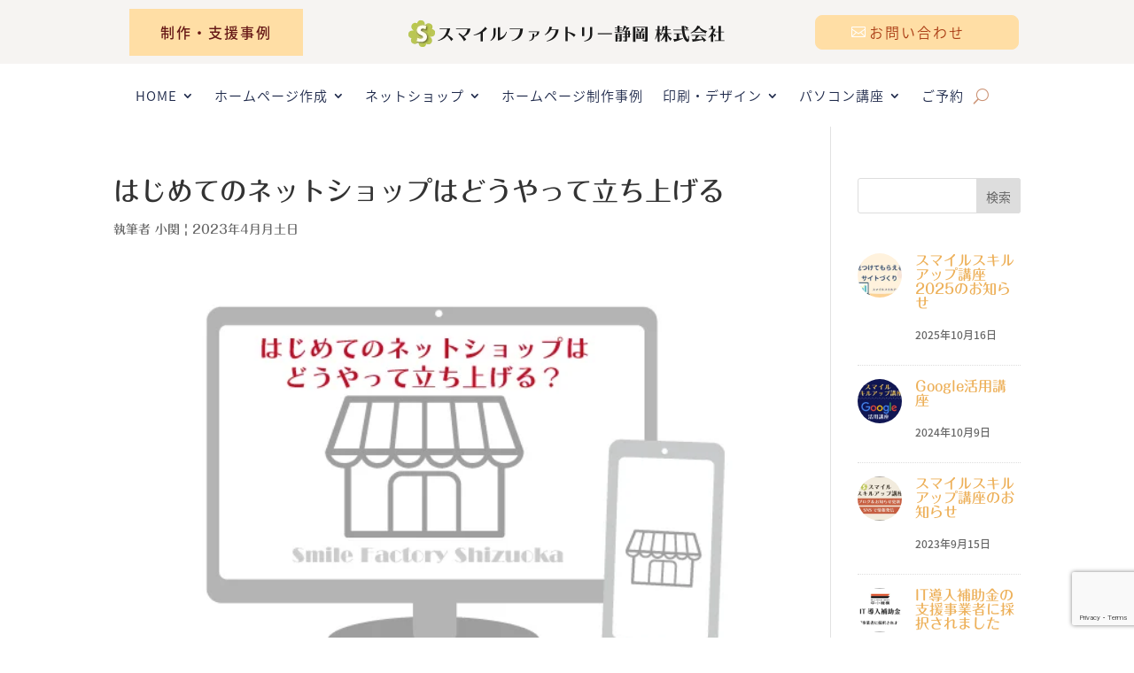

--- FILE ---
content_type: text/html; charset=UTF-8
request_url: https://smileshizuoka.com/%E3%81%AF%E3%81%98%E3%82%81%E3%81%A6%E3%81%AE%E3%83%8D%E3%83%83%E3%83%88%E3%82%B7%E3%83%A7%E3%83%83%E3%83%97%E3%81%AF%E3%81%A9%E3%81%86%E3%82%84%E3%81%A3%E3%81%A6%E7%AB%8B%E3%81%A1%E4%B8%8A%E3%81%92/
body_size: 26408
content:
<!DOCTYPE html>
<html dir="ltr" lang="ja" prefix="og: https://ogp.me/ns#">
<head>
	<meta charset="UTF-8" />
<meta http-equiv="X-UA-Compatible" content="IE=edge">
	<link rel="pingback" href="https://smileshizuoka.com/xmlrpc.php" />

	<script type="text/javascript">
		document.documentElement.className = 'js';
	</script>
	
	<title>はじめてのネットショップはどうやって立ち上げるスマイルファクトリー静岡 株式会社</title>

		<!-- All in One SEO 4.9.3 - aioseo.com -->
	<meta name="robots" content="max-image-preview:large" />
	<meta name="author" content="小関"/>
	<meta name="google-site-verification" content="zVGSj7yP44FFjiUEl0qr7lwfgjFXYiVK1amY9WcMFrs" />
	<link rel="canonical" href="https://smileshizuoka.com/%e3%81%af%e3%81%98%e3%82%81%e3%81%a6%e3%81%ae%e3%83%8d%e3%83%83%e3%83%88%e3%82%b7%e3%83%a7%e3%83%83%e3%83%97%e3%81%af%e3%81%a9%e3%81%86%e3%82%84%e3%81%a3%e3%81%a6%e7%ab%8b%e3%81%a1%e4%b8%8a%e3%81%92/" />
	<meta name="generator" content="All in One SEO (AIOSEO) 4.9.3" />
		<meta property="og:locale" content="ja_JP" />
		<meta property="og:site_name" content="スマイルファクトリー静岡" />
		<meta property="og:type" content="article" />
		<meta property="og:title" content="はじめてのネットショップはどうやって立ち上げるスマイルファクトリー静岡 株式会社" />
		<meta property="og:url" content="https://smileshizuoka.com/%e3%81%af%e3%81%98%e3%82%81%e3%81%a6%e3%81%ae%e3%83%8d%e3%83%83%e3%83%88%e3%82%b7%e3%83%a7%e3%83%83%e3%83%97%e3%81%af%e3%81%a9%e3%81%86%e3%82%84%e3%81%a3%e3%81%a6%e7%ab%8b%e3%81%a1%e4%b8%8a%e3%81%92/" />
		<meta property="og:image" content="https://smileshizuoka.com/wp-content/uploads/2018/01/favicon.png" />
		<meta property="og:image:secure_url" content="https://smileshizuoka.com/wp-content/uploads/2018/01/favicon.png" />
		<meta property="og:image:width" content="512" />
		<meta property="og:image:height" content="512" />
		<meta property="article:published_time" content="2023-04-08T05:39:46+00:00" />
		<meta property="article:modified_time" content="2023-09-04T11:20:24+00:00" />
		<meta name="twitter:card" content="summary_large_image" />
		<meta name="twitter:site" content="@smile_shizuoka" />
		<meta name="twitter:title" content="はじめてのネットショップはどうやって立ち上げるスマイルファクトリー静岡 株式会社" />
		<meta name="twitter:creator" content="@smile_shizuoka" />
		<meta name="twitter:image" content="https://smileshizuoka.com/wp-content/uploads/2018/01/favicon.png" />
		<script type="application/ld+json" class="aioseo-schema">
			{"@context":"https:\/\/schema.org","@graph":[{"@type":"BreadcrumbList","@id":"https:\/\/smileshizuoka.com\/%e3%81%af%e3%81%98%e3%82%81%e3%81%a6%e3%81%ae%e3%83%8d%e3%83%83%e3%83%88%e3%82%b7%e3%83%a7%e3%83%83%e3%83%97%e3%81%af%e3%81%a9%e3%81%86%e3%82%84%e3%81%a3%e3%81%a6%e7%ab%8b%e3%81%a1%e4%b8%8a%e3%81%92\/#breadcrumblist","itemListElement":[{"@type":"ListItem","@id":"https:\/\/smileshizuoka.com#listItem","position":1,"name":"\u30db\u30fc\u30e0","item":"https:\/\/smileshizuoka.com","nextItem":{"@type":"ListItem","@id":"https:\/\/smileshizuoka.com\/%e3%81%af%e3%81%98%e3%82%81%e3%81%a6%e3%81%ae%e3%83%8d%e3%83%83%e3%83%88%e3%82%b7%e3%83%a7%e3%83%83%e3%83%97%e3%81%af%e3%81%a9%e3%81%86%e3%82%84%e3%81%a3%e3%81%a6%e7%ab%8b%e3%81%a1%e4%b8%8a%e3%81%92\/#listItem","name":"\u306f\u3058\u3081\u3066\u306e\u30cd\u30c3\u30c8\u30b7\u30e7\u30c3\u30d7\u306f\u3069\u3046\u3084\u3063\u3066\u7acb\u3061\u4e0a\u3052\u308b"}},{"@type":"ListItem","@id":"https:\/\/smileshizuoka.com\/%e3%81%af%e3%81%98%e3%82%81%e3%81%a6%e3%81%ae%e3%83%8d%e3%83%83%e3%83%88%e3%82%b7%e3%83%a7%e3%83%83%e3%83%97%e3%81%af%e3%81%a9%e3%81%86%e3%82%84%e3%81%a3%e3%81%a6%e7%ab%8b%e3%81%a1%e4%b8%8a%e3%81%92\/#listItem","position":2,"name":"\u306f\u3058\u3081\u3066\u306e\u30cd\u30c3\u30c8\u30b7\u30e7\u30c3\u30d7\u306f\u3069\u3046\u3084\u3063\u3066\u7acb\u3061\u4e0a\u3052\u308b","previousItem":{"@type":"ListItem","@id":"https:\/\/smileshizuoka.com#listItem","name":"\u30db\u30fc\u30e0"}}]},{"@type":"ItemPage","@id":"https:\/\/smileshizuoka.com\/%e3%81%af%e3%81%98%e3%82%81%e3%81%a6%e3%81%ae%e3%83%8d%e3%83%83%e3%83%88%e3%82%b7%e3%83%a7%e3%83%83%e3%83%97%e3%81%af%e3%81%a9%e3%81%86%e3%82%84%e3%81%a3%e3%81%a6%e7%ab%8b%e3%81%a1%e4%b8%8a%e3%81%92\/#itempage","url":"https:\/\/smileshizuoka.com\/%e3%81%af%e3%81%98%e3%82%81%e3%81%a6%e3%81%ae%e3%83%8d%e3%83%83%e3%83%88%e3%82%b7%e3%83%a7%e3%83%83%e3%83%97%e3%81%af%e3%81%a9%e3%81%86%e3%82%84%e3%81%a3%e3%81%a6%e7%ab%8b%e3%81%a1%e4%b8%8a%e3%81%92\/","name":"\u306f\u3058\u3081\u3066\u306e\u30cd\u30c3\u30c8\u30b7\u30e7\u30c3\u30d7\u306f\u3069\u3046\u3084\u3063\u3066\u7acb\u3061\u4e0a\u3052\u308b\u30b9\u30de\u30a4\u30eb\u30d5\u30a1\u30af\u30c8\u30ea\u30fc\u9759\u5ca1 \u682a\u5f0f\u4f1a\u793e","inLanguage":"ja","isPartOf":{"@id":"https:\/\/smileshizuoka.com\/#website"},"breadcrumb":{"@id":"https:\/\/smileshizuoka.com\/%e3%81%af%e3%81%98%e3%82%81%e3%81%a6%e3%81%ae%e3%83%8d%e3%83%83%e3%83%88%e3%82%b7%e3%83%a7%e3%83%83%e3%83%97%e3%81%af%e3%81%a9%e3%81%86%e3%82%84%e3%81%a3%e3%81%a6%e7%ab%8b%e3%81%a1%e4%b8%8a%e3%81%92\/#breadcrumblist"},"author":{"@id":"https:\/\/smileshizuoka.com\/author\/smilleozeki\/#author"},"creator":{"@id":"https:\/\/smileshizuoka.com\/author\/smilleozeki\/#author"},"datePublished":"2023-04-08T14:39:46+09:00","dateModified":"2023-09-04T20:20:24+09:00"},{"@type":"Organization","@id":"https:\/\/smileshizuoka.com\/#organization","name":"\u30b9\u30de\u30a4\u30eb\u30d5\u30a1\u30af\u30c8\u30ea\u30fc\u9759\u5ca1\u682a\u5f0f\u4f1a\u793e","description":"\u9759\u5ca1\u306e\u30db\u30fc\u30e0\u30da\u30fc\u30b8\u3068\u30cd\u30c3\u30c8\u30b7\u30e7\u30c3\u30d7\u306e\u3054\u76f8\u8ac7\u306f\u30b9\u30de\u30a4\u30eb\u30d5\u30a1\u30af\u30c8\u30ea\u30fc\u9759\u5ca1\u3067\uff01","url":"https:\/\/smileshizuoka.com\/","telephone":"+81543403933","logo":{"@type":"ImageObject","url":"https:\/\/smileshizuoka.com\/wp-content\/uploads\/2018\/01\/cropped-favicon.png","@id":"https:\/\/smileshizuoka.com\/%e3%81%af%e3%81%98%e3%82%81%e3%81%a6%e3%81%ae%e3%83%8d%e3%83%83%e3%83%88%e3%82%b7%e3%83%a7%e3%83%83%e3%83%97%e3%81%af%e3%81%a9%e3%81%86%e3%82%84%e3%81%a3%e3%81%a6%e7%ab%8b%e3%81%a1%e4%b8%8a%e3%81%92\/#organizationLogo","width":512,"height":512,"caption":"\u30b9\u30de\u30a4\u30eb\u30d5\u30a1\u30af\u30c8\u30ea\u30fc\u9759\u5ca1\u682a\u5f0f\u4f1a\u793e"},"image":{"@id":"https:\/\/smileshizuoka.com\/%e3%81%af%e3%81%98%e3%82%81%e3%81%a6%e3%81%ae%e3%83%8d%e3%83%83%e3%83%88%e3%82%b7%e3%83%a7%e3%83%83%e3%83%97%e3%81%af%e3%81%a9%e3%81%86%e3%82%84%e3%81%a3%e3%81%a6%e7%ab%8b%e3%81%a1%e4%b8%8a%e3%81%92\/#organizationLogo"},"sameAs":["https:\/\/twitter.com\/smile_shizuoka"]},{"@type":"Person","@id":"https:\/\/smileshizuoka.com\/author\/smilleozeki\/#author","url":"https:\/\/smileshizuoka.com\/author\/smilleozeki\/","name":"\u5c0f\u95a2"},{"@type":"WebSite","@id":"https:\/\/smileshizuoka.com\/#website","url":"https:\/\/smileshizuoka.com\/","name":"\u30b9\u30de\u30a4\u30eb\u30d5\u30a1\u30af\u30c8\u30ea\u30fc\u9759\u5ca1 \u682a\u5f0f\u4f1a\u793e","description":"\u9759\u5ca1\u306e\u30db\u30fc\u30e0\u30da\u30fc\u30b8\u3068\u30cd\u30c3\u30c8\u30b7\u30e7\u30c3\u30d7\u306e\u3054\u76f8\u8ac7\u306f\u30b9\u30de\u30a4\u30eb\u30d5\u30a1\u30af\u30c8\u30ea\u30fc\u9759\u5ca1\u3067\uff01","inLanguage":"ja","publisher":{"@id":"https:\/\/smileshizuoka.com\/#organization"}}]}
		</script>
		<!-- All in One SEO -->

<script type="text/javascript">
			let jqueryParams=[],jQuery=function(r){return jqueryParams=[...jqueryParams,r],jQuery},$=function(r){return jqueryParams=[...jqueryParams,r],$};window.jQuery=jQuery,window.$=jQuery;let customHeadScripts=!1;jQuery.fn=jQuery.prototype={},$.fn=jQuery.prototype={},jQuery.noConflict=function(r){if(window.jQuery)return jQuery=window.jQuery,$=window.jQuery,customHeadScripts=!0,jQuery.noConflict},jQuery.ready=function(r){jqueryParams=[...jqueryParams,r]},$.ready=function(r){jqueryParams=[...jqueryParams,r]},jQuery.load=function(r){jqueryParams=[...jqueryParams,r]},$.load=function(r){jqueryParams=[...jqueryParams,r]},jQuery.fn.ready=function(r){jqueryParams=[...jqueryParams,r]},$.fn.ready=function(r){jqueryParams=[...jqueryParams,r]};</script><link rel='dns-prefetch' href='//webfonts.xserver.jp' />
<link rel='dns-prefetch' href='//fonts.googleapis.com' />
<link rel="alternate" type="application/rss+xml" title="スマイルファクトリー静岡 株式会社 &raquo; フィード" href="https://smileshizuoka.com/feed/" />
<link rel="alternate" type="application/rss+xml" title="スマイルファクトリー静岡 株式会社 &raquo; コメントフィード" href="https://smileshizuoka.com/comments/feed/" />
<link rel="alternate" title="oEmbed (JSON)" type="application/json+oembed" href="https://smileshizuoka.com/wp-json/oembed/1.0/embed?url=https%3A%2F%2Fsmileshizuoka.com%2F%25e3%2581%25af%25e3%2581%2598%25e3%2582%2581%25e3%2581%25a6%25e3%2581%25ae%25e3%2583%258d%25e3%2583%2583%25e3%2583%2588%25e3%2582%25b7%25e3%2583%25a7%25e3%2583%2583%25e3%2583%2597%25e3%2581%25af%25e3%2581%25a9%25e3%2581%2586%25e3%2582%2584%25e3%2581%25a3%25e3%2581%25a6%25e7%25ab%258b%25e3%2581%25a1%25e4%25b8%258a%25e3%2581%2592%2F" />
<link rel="alternate" title="oEmbed (XML)" type="text/xml+oembed" href="https://smileshizuoka.com/wp-json/oembed/1.0/embed?url=https%3A%2F%2Fsmileshizuoka.com%2F%25e3%2581%25af%25e3%2581%2598%25e3%2582%2581%25e3%2581%25a6%25e3%2581%25ae%25e3%2583%258d%25e3%2583%2583%25e3%2583%2588%25e3%2582%25b7%25e3%2583%25a7%25e3%2583%2583%25e3%2583%2597%25e3%2581%25af%25e3%2581%25a9%25e3%2581%2586%25e3%2582%2584%25e3%2581%25a3%25e3%2581%25a6%25e7%25ab%258b%25e3%2581%25a1%25e4%25b8%258a%25e3%2581%2592%2F&#038;format=xml" />
<meta content="smileshizuoka v.2.0.0" name="generator"/><style id='wp-emoji-styles-inline-css' type='text/css'>

	img.wp-smiley, img.emoji {
		display: inline !important;
		border: none !important;
		box-shadow: none !important;
		height: 1em !important;
		width: 1em !important;
		margin: 0 0.07em !important;
		vertical-align: -0.1em !important;
		background: none !important;
		padding: 0 !important;
	}
/*# sourceURL=wp-emoji-styles-inline-css */
</style>
<style id='wp-block-library-inline-css' type='text/css'>
:root{--wp-block-synced-color:#7a00df;--wp-block-synced-color--rgb:122,0,223;--wp-bound-block-color:var(--wp-block-synced-color);--wp-editor-canvas-background:#ddd;--wp-admin-theme-color:#007cba;--wp-admin-theme-color--rgb:0,124,186;--wp-admin-theme-color-darker-10:#006ba1;--wp-admin-theme-color-darker-10--rgb:0,107,160.5;--wp-admin-theme-color-darker-20:#005a87;--wp-admin-theme-color-darker-20--rgb:0,90,135;--wp-admin-border-width-focus:2px}@media (min-resolution:192dpi){:root{--wp-admin-border-width-focus:1.5px}}.wp-element-button{cursor:pointer}:root .has-very-light-gray-background-color{background-color:#eee}:root .has-very-dark-gray-background-color{background-color:#313131}:root .has-very-light-gray-color{color:#eee}:root .has-very-dark-gray-color{color:#313131}:root .has-vivid-green-cyan-to-vivid-cyan-blue-gradient-background{background:linear-gradient(135deg,#00d084,#0693e3)}:root .has-purple-crush-gradient-background{background:linear-gradient(135deg,#34e2e4,#4721fb 50%,#ab1dfe)}:root .has-hazy-dawn-gradient-background{background:linear-gradient(135deg,#faaca8,#dad0ec)}:root .has-subdued-olive-gradient-background{background:linear-gradient(135deg,#fafae1,#67a671)}:root .has-atomic-cream-gradient-background{background:linear-gradient(135deg,#fdd79a,#004a59)}:root .has-nightshade-gradient-background{background:linear-gradient(135deg,#330968,#31cdcf)}:root .has-midnight-gradient-background{background:linear-gradient(135deg,#020381,#2874fc)}:root{--wp--preset--font-size--normal:16px;--wp--preset--font-size--huge:42px}.has-regular-font-size{font-size:1em}.has-larger-font-size{font-size:2.625em}.has-normal-font-size{font-size:var(--wp--preset--font-size--normal)}.has-huge-font-size{font-size:var(--wp--preset--font-size--huge)}.has-text-align-center{text-align:center}.has-text-align-left{text-align:left}.has-text-align-right{text-align:right}.has-fit-text{white-space:nowrap!important}#end-resizable-editor-section{display:none}.aligncenter{clear:both}.items-justified-left{justify-content:flex-start}.items-justified-center{justify-content:center}.items-justified-right{justify-content:flex-end}.items-justified-space-between{justify-content:space-between}.screen-reader-text{border:0;clip-path:inset(50%);height:1px;margin:-1px;overflow:hidden;padding:0;position:absolute;width:1px;word-wrap:normal!important}.screen-reader-text:focus{background-color:#ddd;clip-path:none;color:#444;display:block;font-size:1em;height:auto;left:5px;line-height:normal;padding:15px 23px 14px;text-decoration:none;top:5px;width:auto;z-index:100000}html :where(.has-border-color){border-style:solid}html :where([style*=border-top-color]){border-top-style:solid}html :where([style*=border-right-color]){border-right-style:solid}html :where([style*=border-bottom-color]){border-bottom-style:solid}html :where([style*=border-left-color]){border-left-style:solid}html :where([style*=border-width]){border-style:solid}html :where([style*=border-top-width]){border-top-style:solid}html :where([style*=border-right-width]){border-right-style:solid}html :where([style*=border-bottom-width]){border-bottom-style:solid}html :where([style*=border-left-width]){border-left-style:solid}html :where(img[class*=wp-image-]){height:auto;max-width:100%}:where(figure){margin:0 0 1em}html :where(.is-position-sticky){--wp-admin--admin-bar--position-offset:var(--wp-admin--admin-bar--height,0px)}@media screen and (max-width:600px){html :where(.is-position-sticky){--wp-admin--admin-bar--position-offset:0px}}

/*# sourceURL=wp-block-library-inline-css */
</style><style id='wp-block-tag-cloud-inline-css' type='text/css'>
.wp-block-tag-cloud{box-sizing:border-box}.wp-block-tag-cloud.aligncenter{justify-content:center;text-align:center}.wp-block-tag-cloud a{display:inline-block;margin-right:5px}.wp-block-tag-cloud span{display:inline-block;margin-left:5px;text-decoration:none}:root :where(.wp-block-tag-cloud.is-style-outline){display:flex;flex-wrap:wrap;gap:1ch}:root :where(.wp-block-tag-cloud.is-style-outline a){border:1px solid;font-size:unset!important;margin-right:0;padding:1ch 2ch;text-decoration:none!important}
/*# sourceURL=https://smileshizuoka.com/wp-includes/blocks/tag-cloud/style.min.css */
</style>
<style id='global-styles-inline-css' type='text/css'>
:root{--wp--preset--aspect-ratio--square: 1;--wp--preset--aspect-ratio--4-3: 4/3;--wp--preset--aspect-ratio--3-4: 3/4;--wp--preset--aspect-ratio--3-2: 3/2;--wp--preset--aspect-ratio--2-3: 2/3;--wp--preset--aspect-ratio--16-9: 16/9;--wp--preset--aspect-ratio--9-16: 9/16;--wp--preset--color--black: #000000;--wp--preset--color--cyan-bluish-gray: #abb8c3;--wp--preset--color--white: #ffffff;--wp--preset--color--pale-pink: #f78da7;--wp--preset--color--vivid-red: #cf2e2e;--wp--preset--color--luminous-vivid-orange: #ff6900;--wp--preset--color--luminous-vivid-amber: #fcb900;--wp--preset--color--light-green-cyan: #7bdcb5;--wp--preset--color--vivid-green-cyan: #00d084;--wp--preset--color--pale-cyan-blue: #8ed1fc;--wp--preset--color--vivid-cyan-blue: #0693e3;--wp--preset--color--vivid-purple: #9b51e0;--wp--preset--gradient--vivid-cyan-blue-to-vivid-purple: linear-gradient(135deg,rgb(6,147,227) 0%,rgb(155,81,224) 100%);--wp--preset--gradient--light-green-cyan-to-vivid-green-cyan: linear-gradient(135deg,rgb(122,220,180) 0%,rgb(0,208,130) 100%);--wp--preset--gradient--luminous-vivid-amber-to-luminous-vivid-orange: linear-gradient(135deg,rgb(252,185,0) 0%,rgb(255,105,0) 100%);--wp--preset--gradient--luminous-vivid-orange-to-vivid-red: linear-gradient(135deg,rgb(255,105,0) 0%,rgb(207,46,46) 100%);--wp--preset--gradient--very-light-gray-to-cyan-bluish-gray: linear-gradient(135deg,rgb(238,238,238) 0%,rgb(169,184,195) 100%);--wp--preset--gradient--cool-to-warm-spectrum: linear-gradient(135deg,rgb(74,234,220) 0%,rgb(151,120,209) 20%,rgb(207,42,186) 40%,rgb(238,44,130) 60%,rgb(251,105,98) 80%,rgb(254,248,76) 100%);--wp--preset--gradient--blush-light-purple: linear-gradient(135deg,rgb(255,206,236) 0%,rgb(152,150,240) 100%);--wp--preset--gradient--blush-bordeaux: linear-gradient(135deg,rgb(254,205,165) 0%,rgb(254,45,45) 50%,rgb(107,0,62) 100%);--wp--preset--gradient--luminous-dusk: linear-gradient(135deg,rgb(255,203,112) 0%,rgb(199,81,192) 50%,rgb(65,88,208) 100%);--wp--preset--gradient--pale-ocean: linear-gradient(135deg,rgb(255,245,203) 0%,rgb(182,227,212) 50%,rgb(51,167,181) 100%);--wp--preset--gradient--electric-grass: linear-gradient(135deg,rgb(202,248,128) 0%,rgb(113,206,126) 100%);--wp--preset--gradient--midnight: linear-gradient(135deg,rgb(2,3,129) 0%,rgb(40,116,252) 100%);--wp--preset--font-size--small: 13px;--wp--preset--font-size--medium: 20px;--wp--preset--font-size--large: 36px;--wp--preset--font-size--x-large: 42px;--wp--preset--spacing--20: 0.44rem;--wp--preset--spacing--30: 0.67rem;--wp--preset--spacing--40: 1rem;--wp--preset--spacing--50: 1.5rem;--wp--preset--spacing--60: 2.25rem;--wp--preset--spacing--70: 3.38rem;--wp--preset--spacing--80: 5.06rem;--wp--preset--shadow--natural: 6px 6px 9px rgba(0, 0, 0, 0.2);--wp--preset--shadow--deep: 12px 12px 50px rgba(0, 0, 0, 0.4);--wp--preset--shadow--sharp: 6px 6px 0px rgba(0, 0, 0, 0.2);--wp--preset--shadow--outlined: 6px 6px 0px -3px rgb(255, 255, 255), 6px 6px rgb(0, 0, 0);--wp--preset--shadow--crisp: 6px 6px 0px rgb(0, 0, 0);}:root { --wp--style--global--content-size: 823px;--wp--style--global--wide-size: 1080px; }:where(body) { margin: 0; }.wp-site-blocks > .alignleft { float: left; margin-right: 2em; }.wp-site-blocks > .alignright { float: right; margin-left: 2em; }.wp-site-blocks > .aligncenter { justify-content: center; margin-left: auto; margin-right: auto; }:where(.is-layout-flex){gap: 0.5em;}:where(.is-layout-grid){gap: 0.5em;}.is-layout-flow > .alignleft{float: left;margin-inline-start: 0;margin-inline-end: 2em;}.is-layout-flow > .alignright{float: right;margin-inline-start: 2em;margin-inline-end: 0;}.is-layout-flow > .aligncenter{margin-left: auto !important;margin-right: auto !important;}.is-layout-constrained > .alignleft{float: left;margin-inline-start: 0;margin-inline-end: 2em;}.is-layout-constrained > .alignright{float: right;margin-inline-start: 2em;margin-inline-end: 0;}.is-layout-constrained > .aligncenter{margin-left: auto !important;margin-right: auto !important;}.is-layout-constrained > :where(:not(.alignleft):not(.alignright):not(.alignfull)){max-width: var(--wp--style--global--content-size);margin-left: auto !important;margin-right: auto !important;}.is-layout-constrained > .alignwide{max-width: var(--wp--style--global--wide-size);}body .is-layout-flex{display: flex;}.is-layout-flex{flex-wrap: wrap;align-items: center;}.is-layout-flex > :is(*, div){margin: 0;}body .is-layout-grid{display: grid;}.is-layout-grid > :is(*, div){margin: 0;}body{padding-top: 0px;padding-right: 0px;padding-bottom: 0px;padding-left: 0px;}:root :where(.wp-element-button, .wp-block-button__link){background-color: #32373c;border-width: 0;color: #fff;font-family: inherit;font-size: inherit;font-style: inherit;font-weight: inherit;letter-spacing: inherit;line-height: inherit;padding-top: calc(0.667em + 2px);padding-right: calc(1.333em + 2px);padding-bottom: calc(0.667em + 2px);padding-left: calc(1.333em + 2px);text-decoration: none;text-transform: inherit;}.has-black-color{color: var(--wp--preset--color--black) !important;}.has-cyan-bluish-gray-color{color: var(--wp--preset--color--cyan-bluish-gray) !important;}.has-white-color{color: var(--wp--preset--color--white) !important;}.has-pale-pink-color{color: var(--wp--preset--color--pale-pink) !important;}.has-vivid-red-color{color: var(--wp--preset--color--vivid-red) !important;}.has-luminous-vivid-orange-color{color: var(--wp--preset--color--luminous-vivid-orange) !important;}.has-luminous-vivid-amber-color{color: var(--wp--preset--color--luminous-vivid-amber) !important;}.has-light-green-cyan-color{color: var(--wp--preset--color--light-green-cyan) !important;}.has-vivid-green-cyan-color{color: var(--wp--preset--color--vivid-green-cyan) !important;}.has-pale-cyan-blue-color{color: var(--wp--preset--color--pale-cyan-blue) !important;}.has-vivid-cyan-blue-color{color: var(--wp--preset--color--vivid-cyan-blue) !important;}.has-vivid-purple-color{color: var(--wp--preset--color--vivid-purple) !important;}.has-black-background-color{background-color: var(--wp--preset--color--black) !important;}.has-cyan-bluish-gray-background-color{background-color: var(--wp--preset--color--cyan-bluish-gray) !important;}.has-white-background-color{background-color: var(--wp--preset--color--white) !important;}.has-pale-pink-background-color{background-color: var(--wp--preset--color--pale-pink) !important;}.has-vivid-red-background-color{background-color: var(--wp--preset--color--vivid-red) !important;}.has-luminous-vivid-orange-background-color{background-color: var(--wp--preset--color--luminous-vivid-orange) !important;}.has-luminous-vivid-amber-background-color{background-color: var(--wp--preset--color--luminous-vivid-amber) !important;}.has-light-green-cyan-background-color{background-color: var(--wp--preset--color--light-green-cyan) !important;}.has-vivid-green-cyan-background-color{background-color: var(--wp--preset--color--vivid-green-cyan) !important;}.has-pale-cyan-blue-background-color{background-color: var(--wp--preset--color--pale-cyan-blue) !important;}.has-vivid-cyan-blue-background-color{background-color: var(--wp--preset--color--vivid-cyan-blue) !important;}.has-vivid-purple-background-color{background-color: var(--wp--preset--color--vivid-purple) !important;}.has-black-border-color{border-color: var(--wp--preset--color--black) !important;}.has-cyan-bluish-gray-border-color{border-color: var(--wp--preset--color--cyan-bluish-gray) !important;}.has-white-border-color{border-color: var(--wp--preset--color--white) !important;}.has-pale-pink-border-color{border-color: var(--wp--preset--color--pale-pink) !important;}.has-vivid-red-border-color{border-color: var(--wp--preset--color--vivid-red) !important;}.has-luminous-vivid-orange-border-color{border-color: var(--wp--preset--color--luminous-vivid-orange) !important;}.has-luminous-vivid-amber-border-color{border-color: var(--wp--preset--color--luminous-vivid-amber) !important;}.has-light-green-cyan-border-color{border-color: var(--wp--preset--color--light-green-cyan) !important;}.has-vivid-green-cyan-border-color{border-color: var(--wp--preset--color--vivid-green-cyan) !important;}.has-pale-cyan-blue-border-color{border-color: var(--wp--preset--color--pale-cyan-blue) !important;}.has-vivid-cyan-blue-border-color{border-color: var(--wp--preset--color--vivid-cyan-blue) !important;}.has-vivid-purple-border-color{border-color: var(--wp--preset--color--vivid-purple) !important;}.has-vivid-cyan-blue-to-vivid-purple-gradient-background{background: var(--wp--preset--gradient--vivid-cyan-blue-to-vivid-purple) !important;}.has-light-green-cyan-to-vivid-green-cyan-gradient-background{background: var(--wp--preset--gradient--light-green-cyan-to-vivid-green-cyan) !important;}.has-luminous-vivid-amber-to-luminous-vivid-orange-gradient-background{background: var(--wp--preset--gradient--luminous-vivid-amber-to-luminous-vivid-orange) !important;}.has-luminous-vivid-orange-to-vivid-red-gradient-background{background: var(--wp--preset--gradient--luminous-vivid-orange-to-vivid-red) !important;}.has-very-light-gray-to-cyan-bluish-gray-gradient-background{background: var(--wp--preset--gradient--very-light-gray-to-cyan-bluish-gray) !important;}.has-cool-to-warm-spectrum-gradient-background{background: var(--wp--preset--gradient--cool-to-warm-spectrum) !important;}.has-blush-light-purple-gradient-background{background: var(--wp--preset--gradient--blush-light-purple) !important;}.has-blush-bordeaux-gradient-background{background: var(--wp--preset--gradient--blush-bordeaux) !important;}.has-luminous-dusk-gradient-background{background: var(--wp--preset--gradient--luminous-dusk) !important;}.has-pale-ocean-gradient-background{background: var(--wp--preset--gradient--pale-ocean) !important;}.has-electric-grass-gradient-background{background: var(--wp--preset--gradient--electric-grass) !important;}.has-midnight-gradient-background{background: var(--wp--preset--gradient--midnight) !important;}.has-small-font-size{font-size: var(--wp--preset--font-size--small) !important;}.has-medium-font-size{font-size: var(--wp--preset--font-size--medium) !important;}.has-large-font-size{font-size: var(--wp--preset--font-size--large) !important;}.has-x-large-font-size{font-size: var(--wp--preset--font-size--x-large) !important;}
/*# sourceURL=global-styles-inline-css */
</style>

<link rel='stylesheet' id='magnific-popup-css' href='https://smileshizuoka.com/wp-content/themes/Divi/includes/builder/feature/dynamic-assets/assets/css/magnific_popup.css?ver=2.5.63' type='text/css' media='all' />
<link rel='stylesheet' id='dsm-animate-css' href='https://smileshizuoka.com/wp-content/plugins/supreme-modules-for-divi/public/css/animate.css?ver=2.5.63' type='text/css' media='all' />
<link rel='stylesheet' id='dashicons-css' href='https://smileshizuoka.com/wp-includes/css/dashicons.min.css?ver=6.9' type='text/css' media='all' />
<link rel='stylesheet' id='xo-event-calendar-css' href='https://smileshizuoka.com/wp-content/plugins/xo-event-calendar/css/xo-event-calendar.css?ver=3.2.10' type='text/css' media='all' />
<link rel='stylesheet' id='xo-event-calendar-event-calendar-css' href='https://smileshizuoka.com/wp-content/plugins/xo-event-calendar/build/event-calendar/style-index.css?ver=3.2.10' type='text/css' media='all' />
<link rel='stylesheet' id='et-gf-japanese-css' href='//fonts.googleapis.com/earlyaccess/notosansjapanese.css' type='text/css' media='all' />
<style id='divi-style-parent-inline-inline-css' type='text/css'>
/*!
Theme Name: Divi
Theme URI: http://www.elegantthemes.com/gallery/divi/
Version: 4.27.5
Description: Smart. Flexible. Beautiful. Divi is the most powerful theme in our collection.
Author: Elegant Themes
Author URI: http://www.elegantthemes.com
License: GNU General Public License v2
License URI: http://www.gnu.org/licenses/gpl-2.0.html
*/

a,abbr,acronym,address,applet,b,big,blockquote,body,center,cite,code,dd,del,dfn,div,dl,dt,em,fieldset,font,form,h1,h2,h3,h4,h5,h6,html,i,iframe,img,ins,kbd,label,legend,li,object,ol,p,pre,q,s,samp,small,span,strike,strong,sub,sup,tt,u,ul,var{margin:0;padding:0;border:0;outline:0;font-size:100%;-ms-text-size-adjust:100%;-webkit-text-size-adjust:100%;vertical-align:baseline;background:transparent}body{line-height:1}ol,ul{list-style:none}blockquote,q{quotes:none}blockquote:after,blockquote:before,q:after,q:before{content:"";content:none}blockquote{margin:20px 0 30px;border-left:5px solid;padding-left:20px}:focus{outline:0}del{text-decoration:line-through}pre{overflow:auto;padding:10px}figure{margin:0}table{border-collapse:collapse;border-spacing:0}article,aside,footer,header,hgroup,nav,section{display:block}body{font-family:Open Sans,Arial,sans-serif;font-size:14px;color:#666;background-color:#fff;line-height:1.7em;font-weight:500;-webkit-font-smoothing:antialiased;-moz-osx-font-smoothing:grayscale}body.page-template-page-template-blank-php #page-container{padding-top:0!important}body.et_cover_background{background-size:cover!important;background-position:top!important;background-repeat:no-repeat!important;background-attachment:fixed}a{color:#2ea3f2}a,a:hover{text-decoration:none}p{padding-bottom:1em}p:not(.has-background):last-of-type{padding-bottom:0}p.et_normal_padding{padding-bottom:1em}strong{font-weight:700}cite,em,i{font-style:italic}code,pre{font-family:Courier New,monospace;margin-bottom:10px}ins{text-decoration:none}sub,sup{height:0;line-height:1;position:relative;vertical-align:baseline}sup{bottom:.8em}sub{top:.3em}dl{margin:0 0 1.5em}dl dt{font-weight:700}dd{margin-left:1.5em}blockquote p{padding-bottom:0}embed,iframe,object,video{max-width:100%}h1,h2,h3,h4,h5,h6{color:#333;padding-bottom:10px;line-height:1em;font-weight:500}h1 a,h2 a,h3 a,h4 a,h5 a,h6 a{color:inherit}h1{font-size:30px}h2{font-size:26px}h3{font-size:22px}h4{font-size:18px}h5{font-size:16px}h6{font-size:14px}input{-webkit-appearance:none}input[type=checkbox]{-webkit-appearance:checkbox}input[type=radio]{-webkit-appearance:radio}input.text,input.title,input[type=email],input[type=password],input[type=tel],input[type=text],select,textarea{background-color:#fff;border:1px solid #bbb;padding:2px;color:#4e4e4e}input.text:focus,input.title:focus,input[type=text]:focus,select:focus,textarea:focus{border-color:#2d3940;color:#3e3e3e}input.text,input.title,input[type=text],select,textarea{margin:0}textarea{padding:4px}button,input,select,textarea{font-family:inherit}img{max-width:100%;height:auto}.clear{clear:both}br.clear{margin:0;padding:0}.pagination{clear:both}#et_search_icon:hover,.et-social-icon a:hover,.et_password_protected_form .et_submit_button,.form-submit .et_pb_buttontton.alt.disabled,.nav-single a,.posted_in a{color:#2ea3f2}.et-search-form,blockquote{border-color:#2ea3f2}#main-content{background-color:#fff}.container{width:80%;max-width:1080px;margin:auto;position:relative}body:not(.et-tb) #main-content .container,body:not(.et-tb-has-header) #main-content .container{padding-top:58px}.et_full_width_page #main-content .container:before{display:none}.main_title{margin-bottom:20px}.et_password_protected_form .et_submit_button:hover,.form-submit .et_pb_button:hover{background:rgba(0,0,0,.05)}.et_button_icon_visible .et_pb_button{padding-right:2em;padding-left:.7em}.et_button_icon_visible .et_pb_button:after{opacity:1;margin-left:0}.et_button_left .et_pb_button:hover:after{left:.15em}.et_button_left .et_pb_button:after{margin-left:0;left:1em}.et_button_icon_visible.et_button_left .et_pb_button,.et_button_left .et_pb_button:hover,.et_button_left .et_pb_module .et_pb_button:hover{padding-left:2em;padding-right:.7em}.et_button_icon_visible.et_button_left .et_pb_button:after,.et_button_left .et_pb_button:hover:after{left:.15em}.et_password_protected_form .et_submit_button:hover,.form-submit .et_pb_button:hover{padding:.3em 1em}.et_button_no_icon .et_pb_button:after{display:none}.et_button_no_icon.et_button_icon_visible.et_button_left .et_pb_button,.et_button_no_icon.et_button_left .et_pb_button:hover,.et_button_no_icon .et_pb_button,.et_button_no_icon .et_pb_button:hover{padding:.3em 1em!important}.et_button_custom_icon .et_pb_button:after{line-height:1.7em}.et_button_custom_icon.et_button_icon_visible .et_pb_button:after,.et_button_custom_icon .et_pb_button:hover:after{margin-left:.3em}#left-area .post_format-post-format-gallery .wp-block-gallery:first-of-type{padding:0;margin-bottom:-16px}.entry-content table:not(.variations){border:1px solid #eee;margin:0 0 15px;text-align:left;width:100%}.entry-content thead th,.entry-content tr th{color:#555;font-weight:700;padding:9px 24px}.entry-content tr td{border-top:1px solid #eee;padding:6px 24px}#left-area ul,.entry-content ul,.et-l--body ul,.et-l--footer ul,.et-l--header ul{list-style-type:disc;padding:0 0 23px 1em;line-height:26px}#left-area ol,.entry-content ol,.et-l--body ol,.et-l--footer ol,.et-l--header ol{list-style-type:decimal;list-style-position:inside;padding:0 0 23px;line-height:26px}#left-area ul li ul,.entry-content ul li ol{padding:2px 0 2px 20px}#left-area ol li ul,.entry-content ol li ol,.et-l--body ol li ol,.et-l--footer ol li ol,.et-l--header ol li ol{padding:2px 0 2px 35px}#left-area ul.wp-block-gallery{display:-webkit-box;display:-ms-flexbox;display:flex;-ms-flex-wrap:wrap;flex-wrap:wrap;list-style-type:none;padding:0}#left-area ul.products{padding:0!important;line-height:1.7!important;list-style:none!important}.gallery-item a{display:block}.gallery-caption,.gallery-item a{width:90%}#wpadminbar{z-index:100001}#left-area .post-meta{font-size:14px;padding-bottom:15px}#left-area .post-meta a{text-decoration:none;color:#666}#left-area .et_featured_image{padding-bottom:7px}.single .post{padding-bottom:25px}body.single .et_audio_content{margin-bottom:-6px}.nav-single a{text-decoration:none;color:#2ea3f2;font-size:14px;font-weight:400}.nav-previous{float:left}.nav-next{float:right}.et_password_protected_form p input{background-color:#eee;border:none!important;width:100%!important;border-radius:0!important;font-size:14px;color:#999!important;padding:16px!important;-webkit-box-sizing:border-box;box-sizing:border-box}.et_password_protected_form label{display:none}.et_password_protected_form .et_submit_button{font-family:inherit;display:block;float:right;margin:8px auto 0;cursor:pointer}.post-password-required p.nocomments.container{max-width:100%}.post-password-required p.nocomments.container:before{display:none}.aligncenter,div.post .new-post .aligncenter{display:block;margin-left:auto;margin-right:auto}.wp-caption{border:1px solid #ddd;text-align:center;background-color:#f3f3f3;margin-bottom:10px;max-width:96%;padding:8px}.wp-caption.alignleft{margin:0 30px 20px 0}.wp-caption.alignright{margin:0 0 20px 30px}.wp-caption img{margin:0;padding:0;border:0}.wp-caption p.wp-caption-text{font-size:12px;padding:0 4px 5px;margin:0}.alignright{float:right}.alignleft{float:left}img.alignleft{display:inline;float:left;margin-right:15px}img.alignright{display:inline;float:right;margin-left:15px}.page.et_pb_pagebuilder_layout #main-content{background-color:transparent}body #main-content .et_builder_inner_content>h1,body #main-content .et_builder_inner_content>h2,body #main-content .et_builder_inner_content>h3,body #main-content .et_builder_inner_content>h4,body #main-content .et_builder_inner_content>h5,body #main-content .et_builder_inner_content>h6{line-height:1.4em}body #main-content .et_builder_inner_content>p{line-height:1.7em}.wp-block-pullquote{margin:20px 0 30px}.wp-block-pullquote.has-background blockquote{border-left:none}.wp-block-group.has-background{padding:1.5em 1.5em .5em}@media (min-width:981px){#left-area{width:79.125%;padding-bottom:23px}#main-content .container:before{content:"";position:absolute;top:0;height:100%;width:1px;background-color:#e2e2e2}.et_full_width_page #left-area,.et_no_sidebar #left-area{float:none;width:100%!important}.et_full_width_page #left-area{padding-bottom:0}.et_no_sidebar #main-content .container:before{display:none}}@media (max-width:980px){#page-container{padding-top:80px}.et-tb #page-container,.et-tb-has-header #page-container{padding-top:0!important}#left-area,#sidebar{width:100%!important}#main-content .container:before{display:none!important}.et_full_width_page .et_gallery_item:nth-child(4n+1){clear:none}}@media print{#page-container{padding-top:0!important}}#wp-admin-bar-et-use-visual-builder a:before{font-family:ETmodules!important;content:"\e625";font-size:30px!important;width:28px;margin-top:-3px;color:#974df3!important}#wp-admin-bar-et-use-visual-builder:hover a:before{color:#fff!important}#wp-admin-bar-et-use-visual-builder:hover a,#wp-admin-bar-et-use-visual-builder a:hover{transition:background-color .5s ease;-webkit-transition:background-color .5s ease;-moz-transition:background-color .5s ease;background-color:#7e3bd0!important;color:#fff!important}* html .clearfix,:first-child+html .clearfix{zoom:1}.iphone .et_pb_section_video_bg video::-webkit-media-controls-start-playback-button{display:none!important;-webkit-appearance:none}.et_mobile_device .et_pb_section_parallax .et_pb_parallax_css{background-attachment:scroll}.et-social-facebook a.icon:before{content:"\e093"}.et-social-twitter a.icon:before{content:"\e094"}.et-social-google-plus a.icon:before{content:"\e096"}.et-social-instagram a.icon:before{content:"\e09a"}.et-social-rss a.icon:before{content:"\e09e"}.ai1ec-single-event:after{content:" ";display:table;clear:both}.evcal_event_details .evcal_evdata_cell .eventon_details_shading_bot.eventon_details_shading_bot{z-index:3}.wp-block-divi-layout{margin-bottom:1em}*{-webkit-box-sizing:border-box;box-sizing:border-box}#et-info-email:before,#et-info-phone:before,#et_search_icon:before,.comment-reply-link:after,.et-cart-info span:before,.et-pb-arrow-next:before,.et-pb-arrow-prev:before,.et-social-icon a:before,.et_audio_container .mejs-playpause-button button:before,.et_audio_container .mejs-volume-button button:before,.et_overlay:before,.et_password_protected_form .et_submit_button:after,.et_pb_button:after,.et_pb_contact_reset:after,.et_pb_contact_submit:after,.et_pb_font_icon:before,.et_pb_newsletter_button:after,.et_pb_pricing_table_button:after,.et_pb_promo_button:after,.et_pb_testimonial:before,.et_pb_toggle_title:before,.form-submit .et_pb_button:after,.mobile_menu_bar:before,a.et_pb_more_button:after{font-family:ETmodules!important;speak:none;font-style:normal;font-weight:400;-webkit-font-feature-settings:normal;font-feature-settings:normal;font-variant:normal;text-transform:none;line-height:1;-webkit-font-smoothing:antialiased;-moz-osx-font-smoothing:grayscale;text-shadow:0 0;direction:ltr}.et-pb-icon,.et_pb_custom_button_icon.et_pb_button:after,.et_pb_login .et_pb_custom_button_icon.et_pb_button:after,.et_pb_woo_custom_button_icon .button.et_pb_custom_button_icon.et_pb_button:after,.et_pb_woo_custom_button_icon .button.et_pb_custom_button_icon.et_pb_button:hover:after{content:attr(data-icon)}.et-pb-icon{font-family:ETmodules;speak:none;font-weight:400;-webkit-font-feature-settings:normal;font-feature-settings:normal;font-variant:normal;text-transform:none;line-height:1;-webkit-font-smoothing:antialiased;font-size:96px;font-style:normal;display:inline-block;-webkit-box-sizing:border-box;box-sizing:border-box;direction:ltr}#et-ajax-saving{display:none;-webkit-transition:background .3s,-webkit-box-shadow .3s;transition:background .3s,-webkit-box-shadow .3s;transition:background .3s,box-shadow .3s;transition:background .3s,box-shadow .3s,-webkit-box-shadow .3s;-webkit-box-shadow:rgba(0,139,219,.247059) 0 0 60px;box-shadow:0 0 60px rgba(0,139,219,.247059);position:fixed;top:50%;left:50%;width:50px;height:50px;background:#fff;border-radius:50px;margin:-25px 0 0 -25px;z-index:999999;text-align:center}#et-ajax-saving img{margin:9px}.et-safe-mode-indicator,.et-safe-mode-indicator:focus,.et-safe-mode-indicator:hover{-webkit-box-shadow:0 5px 10px rgba(41,196,169,.15);box-shadow:0 5px 10px rgba(41,196,169,.15);background:#29c4a9;color:#fff;font-size:14px;font-weight:600;padding:12px;line-height:16px;border-radius:3px;position:fixed;bottom:30px;right:30px;z-index:999999;text-decoration:none;font-family:Open Sans,sans-serif;-webkit-font-smoothing:antialiased;-moz-osx-font-smoothing:grayscale}.et_pb_button{font-size:20px;font-weight:500;padding:.3em 1em;line-height:1.7em!important;background-color:transparent;background-size:cover;background-position:50%;background-repeat:no-repeat;border:2px solid;border-radius:3px;-webkit-transition-duration:.2s;transition-duration:.2s;-webkit-transition-property:all!important;transition-property:all!important}.et_pb_button,.et_pb_button_inner{position:relative}.et_pb_button:hover,.et_pb_module .et_pb_button:hover{border:2px solid transparent;padding:.3em 2em .3em .7em}.et_pb_button:hover{background-color:hsla(0,0%,100%,.2)}.et_pb_bg_layout_light.et_pb_button:hover,.et_pb_bg_layout_light .et_pb_button:hover{background-color:rgba(0,0,0,.05)}.et_pb_button:after,.et_pb_button:before{font-size:32px;line-height:1em;content:"\35";opacity:0;position:absolute;margin-left:-1em;-webkit-transition:all .2s;transition:all .2s;text-transform:none;-webkit-font-feature-settings:"kern" off;font-feature-settings:"kern" off;font-variant:none;font-style:normal;font-weight:400;text-shadow:none}.et_pb_button.et_hover_enabled:hover:after,.et_pb_button.et_pb_hovered:hover:after{-webkit-transition:none!important;transition:none!important}.et_pb_button:before{display:none}.et_pb_button:hover:after{opacity:1;margin-left:0}.et_pb_column_1_3 h1,.et_pb_column_1_4 h1,.et_pb_column_1_5 h1,.et_pb_column_1_6 h1,.et_pb_column_2_5 h1{font-size:26px}.et_pb_column_1_3 h2,.et_pb_column_1_4 h2,.et_pb_column_1_5 h2,.et_pb_column_1_6 h2,.et_pb_column_2_5 h2{font-size:23px}.et_pb_column_1_3 h3,.et_pb_column_1_4 h3,.et_pb_column_1_5 h3,.et_pb_column_1_6 h3,.et_pb_column_2_5 h3{font-size:20px}.et_pb_column_1_3 h4,.et_pb_column_1_4 h4,.et_pb_column_1_5 h4,.et_pb_column_1_6 h4,.et_pb_column_2_5 h4{font-size:18px}.et_pb_column_1_3 h5,.et_pb_column_1_4 h5,.et_pb_column_1_5 h5,.et_pb_column_1_6 h5,.et_pb_column_2_5 h5{font-size:16px}.et_pb_column_1_3 h6,.et_pb_column_1_4 h6,.et_pb_column_1_5 h6,.et_pb_column_1_6 h6,.et_pb_column_2_5 h6{font-size:15px}.et_pb_bg_layout_dark,.et_pb_bg_layout_dark h1,.et_pb_bg_layout_dark h2,.et_pb_bg_layout_dark h3,.et_pb_bg_layout_dark h4,.et_pb_bg_layout_dark h5,.et_pb_bg_layout_dark h6{color:#fff!important}.et_pb_module.et_pb_text_align_left{text-align:left}.et_pb_module.et_pb_text_align_center{text-align:center}.et_pb_module.et_pb_text_align_right{text-align:right}.et_pb_module.et_pb_text_align_justified{text-align:justify}.clearfix:after{visibility:hidden;display:block;font-size:0;content:" ";clear:both;height:0}.et_pb_bg_layout_light .et_pb_more_button{color:#2ea3f2}.et_builder_inner_content{position:relative;z-index:1}header .et_builder_inner_content{z-index:2}.et_pb_css_mix_blend_mode_passthrough{mix-blend-mode:unset!important}.et_pb_image_container{margin:-20px -20px 29px}.et_pb_module_inner{position:relative}.et_hover_enabled_preview{z-index:2}.et_hover_enabled:hover{position:relative;z-index:2}.et_pb_all_tabs,.et_pb_module,.et_pb_posts_nav a,.et_pb_tab,.et_pb_with_background{position:relative;background-size:cover;background-position:50%;background-repeat:no-repeat}.et_pb_background_mask,.et_pb_background_pattern{bottom:0;left:0;position:absolute;right:0;top:0}.et_pb_background_mask{background-size:calc(100% + 2px) calc(100% + 2px);background-repeat:no-repeat;background-position:50%;overflow:hidden}.et_pb_background_pattern{background-position:0 0;background-repeat:repeat}.et_pb_with_border{position:relative;border:0 solid #333}.post-password-required .et_pb_row{padding:0;width:100%}.post-password-required .et_password_protected_form{min-height:0}body.et_pb_pagebuilder_layout.et_pb_show_title .post-password-required .et_password_protected_form h1,body:not(.et_pb_pagebuilder_layout) .post-password-required .et_password_protected_form h1{display:none}.et_pb_no_bg{padding:0!important}.et_overlay.et_pb_inline_icon:before,.et_pb_inline_icon:before{content:attr(data-icon)}.et_pb_more_button{color:inherit;text-shadow:none;text-decoration:none;display:inline-block;margin-top:20px}.et_parallax_bg_wrap{overflow:hidden;position:absolute;top:0;right:0;bottom:0;left:0}.et_parallax_bg{background-repeat:no-repeat;background-position:top;background-size:cover;position:absolute;bottom:0;left:0;width:100%;height:100%;display:block}.et_parallax_bg.et_parallax_bg__hover,.et_parallax_bg.et_parallax_bg_phone,.et_parallax_bg.et_parallax_bg_tablet,.et_parallax_gradient.et_parallax_gradient__hover,.et_parallax_gradient.et_parallax_gradient_phone,.et_parallax_gradient.et_parallax_gradient_tablet,.et_pb_section_parallax_hover:hover .et_parallax_bg:not(.et_parallax_bg__hover),.et_pb_section_parallax_hover:hover .et_parallax_gradient:not(.et_parallax_gradient__hover){display:none}.et_pb_section_parallax_hover:hover .et_parallax_bg.et_parallax_bg__hover,.et_pb_section_parallax_hover:hover .et_parallax_gradient.et_parallax_gradient__hover{display:block}.et_parallax_gradient{bottom:0;display:block;left:0;position:absolute;right:0;top:0}.et_pb_module.et_pb_section_parallax,.et_pb_posts_nav a.et_pb_section_parallax,.et_pb_tab.et_pb_section_parallax{position:relative}.et_pb_section_parallax .et_pb_parallax_css,.et_pb_slides .et_parallax_bg.et_pb_parallax_css{background-attachment:fixed}body.et-bfb .et_pb_section_parallax .et_pb_parallax_css,body.et-bfb .et_pb_slides .et_parallax_bg.et_pb_parallax_css{background-attachment:scroll;bottom:auto}.et_pb_section_parallax.et_pb_column .et_pb_module,.et_pb_section_parallax.et_pb_row .et_pb_column,.et_pb_section_parallax.et_pb_row .et_pb_module{z-index:9;position:relative}.et_pb_more_button:hover:after{opacity:1;margin-left:0}.et_pb_preload .et_pb_section_video_bg,.et_pb_preload>div{visibility:hidden}.et_pb_preload,.et_pb_section.et_pb_section_video.et_pb_preload{position:relative;background:#464646!important}.et_pb_preload:before{content:"";position:absolute;top:50%;left:50%;background:url(https://smileshizuoka.com/wp-content/themes/Divi/includes/builder/styles/images/preloader.gif) no-repeat;border-radius:32px;width:32px;height:32px;margin:-16px 0 0 -16px}.box-shadow-overlay{position:absolute;top:0;left:0;width:100%;height:100%;z-index:10;pointer-events:none}.et_pb_section>.box-shadow-overlay~.et_pb_row{z-index:11}body.safari .section_has_divider{will-change:transform}.et_pb_row>.box-shadow-overlay{z-index:8}.has-box-shadow-overlay{position:relative}.et_clickable{cursor:pointer}.screen-reader-text{border:0;clip:rect(1px,1px,1px,1px);-webkit-clip-path:inset(50%);clip-path:inset(50%);height:1px;margin:-1px;overflow:hidden;padding:0;position:absolute!important;width:1px;word-wrap:normal!important}.et_multi_view_hidden,.et_multi_view_hidden_image{display:none!important}@keyframes multi-view-image-fade{0%{opacity:0}10%{opacity:.1}20%{opacity:.2}30%{opacity:.3}40%{opacity:.4}50%{opacity:.5}60%{opacity:.6}70%{opacity:.7}80%{opacity:.8}90%{opacity:.9}to{opacity:1}}.et_multi_view_image__loading{visibility:hidden}.et_multi_view_image__loaded{-webkit-animation:multi-view-image-fade .5s;animation:multi-view-image-fade .5s}#et-pb-motion-effects-offset-tracker{visibility:hidden!important;opacity:0;position:absolute;top:0;left:0}.et-pb-before-scroll-animation{opacity:0}header.et-l.et-l--header:after{clear:both;display:block;content:""}.et_pb_module{-webkit-animation-timing-function:linear;animation-timing-function:linear;-webkit-animation-duration:.2s;animation-duration:.2s}@-webkit-keyframes fadeBottom{0%{opacity:0;-webkit-transform:translateY(10%);transform:translateY(10%)}to{opacity:1;-webkit-transform:translateY(0);transform:translateY(0)}}@keyframes fadeBottom{0%{opacity:0;-webkit-transform:translateY(10%);transform:translateY(10%)}to{opacity:1;-webkit-transform:translateY(0);transform:translateY(0)}}@-webkit-keyframes fadeLeft{0%{opacity:0;-webkit-transform:translateX(-10%);transform:translateX(-10%)}to{opacity:1;-webkit-transform:translateX(0);transform:translateX(0)}}@keyframes fadeLeft{0%{opacity:0;-webkit-transform:translateX(-10%);transform:translateX(-10%)}to{opacity:1;-webkit-transform:translateX(0);transform:translateX(0)}}@-webkit-keyframes fadeRight{0%{opacity:0;-webkit-transform:translateX(10%);transform:translateX(10%)}to{opacity:1;-webkit-transform:translateX(0);transform:translateX(0)}}@keyframes fadeRight{0%{opacity:0;-webkit-transform:translateX(10%);transform:translateX(10%)}to{opacity:1;-webkit-transform:translateX(0);transform:translateX(0)}}@-webkit-keyframes fadeTop{0%{opacity:0;-webkit-transform:translateY(-10%);transform:translateY(-10%)}to{opacity:1;-webkit-transform:translateX(0);transform:translateX(0)}}@keyframes fadeTop{0%{opacity:0;-webkit-transform:translateY(-10%);transform:translateY(-10%)}to{opacity:1;-webkit-transform:translateX(0);transform:translateX(0)}}@-webkit-keyframes fadeIn{0%{opacity:0}to{opacity:1}}@keyframes fadeIn{0%{opacity:0}to{opacity:1}}.et-waypoint:not(.et_pb_counters){opacity:0}@media (min-width:981px){.et_pb_section.et_section_specialty div.et_pb_row .et_pb_column .et_pb_column .et_pb_module.et-last-child,.et_pb_section.et_section_specialty div.et_pb_row .et_pb_column .et_pb_column .et_pb_module:last-child,.et_pb_section.et_section_specialty div.et_pb_row .et_pb_column .et_pb_row_inner .et_pb_column .et_pb_module.et-last-child,.et_pb_section.et_section_specialty div.et_pb_row .et_pb_column .et_pb_row_inner .et_pb_column .et_pb_module:last-child,.et_pb_section div.et_pb_row .et_pb_column .et_pb_module.et-last-child,.et_pb_section div.et_pb_row .et_pb_column .et_pb_module:last-child{margin-bottom:0}}@media (max-width:980px){.et_overlay.et_pb_inline_icon_tablet:before,.et_pb_inline_icon_tablet:before{content:attr(data-icon-tablet)}.et_parallax_bg.et_parallax_bg_tablet_exist,.et_parallax_gradient.et_parallax_gradient_tablet_exist{display:none}.et_parallax_bg.et_parallax_bg_tablet,.et_parallax_gradient.et_parallax_gradient_tablet{display:block}.et_pb_column .et_pb_module{margin-bottom:30px}.et_pb_row .et_pb_column .et_pb_module.et-last-child,.et_pb_row .et_pb_column .et_pb_module:last-child,.et_section_specialty .et_pb_row .et_pb_column .et_pb_module.et-last-child,.et_section_specialty .et_pb_row .et_pb_column .et_pb_module:last-child{margin-bottom:0}.et_pb_more_button{display:inline-block!important}.et_pb_bg_layout_light_tablet.et_pb_button,.et_pb_bg_layout_light_tablet.et_pb_module.et_pb_button,.et_pb_bg_layout_light_tablet .et_pb_more_button{color:#2ea3f2}.et_pb_bg_layout_light_tablet .et_pb_forgot_password a{color:#666}.et_pb_bg_layout_light_tablet h1,.et_pb_bg_layout_light_tablet h2,.et_pb_bg_layout_light_tablet h3,.et_pb_bg_layout_light_tablet h4,.et_pb_bg_layout_light_tablet h5,.et_pb_bg_layout_light_tablet h6{color:#333!important}.et_pb_module .et_pb_bg_layout_light_tablet.et_pb_button{color:#2ea3f2!important}.et_pb_bg_layout_light_tablet{color:#666!important}.et_pb_bg_layout_dark_tablet,.et_pb_bg_layout_dark_tablet h1,.et_pb_bg_layout_dark_tablet h2,.et_pb_bg_layout_dark_tablet h3,.et_pb_bg_layout_dark_tablet h4,.et_pb_bg_layout_dark_tablet h5,.et_pb_bg_layout_dark_tablet h6{color:#fff!important}.et_pb_bg_layout_dark_tablet.et_pb_button,.et_pb_bg_layout_dark_tablet.et_pb_module.et_pb_button,.et_pb_bg_layout_dark_tablet .et_pb_more_button{color:inherit}.et_pb_bg_layout_dark_tablet .et_pb_forgot_password a{color:#fff}.et_pb_module.et_pb_text_align_left-tablet{text-align:left}.et_pb_module.et_pb_text_align_center-tablet{text-align:center}.et_pb_module.et_pb_text_align_right-tablet{text-align:right}.et_pb_module.et_pb_text_align_justified-tablet{text-align:justify}}@media (max-width:767px){.et_pb_more_button{display:inline-block!important}.et_overlay.et_pb_inline_icon_phone:before,.et_pb_inline_icon_phone:before{content:attr(data-icon-phone)}.et_parallax_bg.et_parallax_bg_phone_exist,.et_parallax_gradient.et_parallax_gradient_phone_exist{display:none}.et_parallax_bg.et_parallax_bg_phone,.et_parallax_gradient.et_parallax_gradient_phone{display:block}.et-hide-mobile{display:none!important}.et_pb_bg_layout_light_phone.et_pb_button,.et_pb_bg_layout_light_phone.et_pb_module.et_pb_button,.et_pb_bg_layout_light_phone .et_pb_more_button{color:#2ea3f2}.et_pb_bg_layout_light_phone .et_pb_forgot_password a{color:#666}.et_pb_bg_layout_light_phone h1,.et_pb_bg_layout_light_phone h2,.et_pb_bg_layout_light_phone h3,.et_pb_bg_layout_light_phone h4,.et_pb_bg_layout_light_phone h5,.et_pb_bg_layout_light_phone h6{color:#333!important}.et_pb_module .et_pb_bg_layout_light_phone.et_pb_button{color:#2ea3f2!important}.et_pb_bg_layout_light_phone{color:#666!important}.et_pb_bg_layout_dark_phone,.et_pb_bg_layout_dark_phone h1,.et_pb_bg_layout_dark_phone h2,.et_pb_bg_layout_dark_phone h3,.et_pb_bg_layout_dark_phone h4,.et_pb_bg_layout_dark_phone h5,.et_pb_bg_layout_dark_phone h6{color:#fff!important}.et_pb_bg_layout_dark_phone.et_pb_button,.et_pb_bg_layout_dark_phone.et_pb_module.et_pb_button,.et_pb_bg_layout_dark_phone .et_pb_more_button{color:inherit}.et_pb_module .et_pb_bg_layout_dark_phone.et_pb_button{color:#fff!important}.et_pb_bg_layout_dark_phone .et_pb_forgot_password a{color:#fff}.et_pb_module.et_pb_text_align_left-phone{text-align:left}.et_pb_module.et_pb_text_align_center-phone{text-align:center}.et_pb_module.et_pb_text_align_right-phone{text-align:right}.et_pb_module.et_pb_text_align_justified-phone{text-align:justify}}@media (max-width:479px){a.et_pb_more_button{display:block}}@media (min-width:768px) and (max-width:980px){[data-et-multi-view-load-tablet-hidden=true]:not(.et_multi_view_swapped){display:none!important}}@media (max-width:767px){[data-et-multi-view-load-phone-hidden=true]:not(.et_multi_view_swapped){display:none!important}}.et_pb_menu.et_pb_menu--style-inline_centered_logo .et_pb_menu__menu nav ul{-webkit-box-pack:center;-ms-flex-pack:center;justify-content:center}@-webkit-keyframes multi-view-image-fade{0%{-webkit-transform:scale(1);transform:scale(1);opacity:1}50%{-webkit-transform:scale(1.01);transform:scale(1.01);opacity:1}to{-webkit-transform:scale(1);transform:scale(1);opacity:1}}
/*# sourceURL=divi-style-parent-inline-inline-css */
</style>
<link rel='stylesheet' id='divi-dynamic-late-css' href='https://smileshizuoka.com/wp-content/et-cache/239050/et-divi-dynamic-tb-2412-tb-2414-239050-late.css?ver=1765008818' type='text/css' media='all' />
<link rel='stylesheet' id='divi-dynamic-css' href='https://smileshizuoka.com/wp-content/et-cache/239050/et-divi-dynamic-tb-2412-tb-2414-239050.css?ver=1765008818' type='text/css' media='all' />
<link rel='stylesheet' id='Divi-Blog-Extras-styles-css' href='https://smileshizuoka.com/wp-content/plugins/Divi-Blog-Extras/styles/style.min.css?ver=2.7.0' type='text/css' media='all' />
<link rel='stylesheet' id='divi-plus-styles-css' href='https://smileshizuoka.com/wp-content/plugins/divi-plus/styles/style.min.css?ver=1.20.0' type='text/css' media='all' />
<link rel='stylesheet' id='supreme-modules-for-divi-styles-css' href='https://smileshizuoka.com/wp-content/plugins/supreme-modules-for-divi/styles/style.min.css?ver=2.5.63' type='text/css' media='all' />
<link rel='stylesheet' id='mts_simple_booking_front-css' href='https://smileshizuoka.com/wp-content/plugins/mts-simple-booking/css/mtssb-front.css?ver=6.9' type='text/css' media='all' />
<link rel='stylesheet' id='cf7cf-style-css' href='https://smileshizuoka.com/wp-content/plugins/cf7-conditional-fields/style.css?ver=2.6.7' type='text/css' media='all' />
<link rel='stylesheet' id='divi-style-css' href='https://smileshizuoka.com/wp-content/themes/smileshizuoka/style.css?ver=4.27.5' type='text/css' media='all' />
<script type="text/javascript" src="https://smileshizuoka.com/wp-includes/js/jquery/jquery.min.js?ver=3.7.1" id="jquery-core-js"></script>
<script type="text/javascript" src="https://smileshizuoka.com/wp-includes/js/jquery/jquery-migrate.min.js?ver=3.4.1" id="jquery-migrate-js"></script>
<script type="text/javascript" id="jquery-js-after">
/* <![CDATA[ */
jqueryParams.length&&$.each(jqueryParams,function(e,r){if("function"==typeof r){var n=String(r);n.replace("$","jQuery");var a=new Function("return "+n)();$(document).ready(a)}});
//# sourceURL=jquery-js-after
/* ]]> */
</script>
<script type="text/javascript" src="//webfonts.xserver.jp/js/xserverv3.js?fadein=0&amp;ver=2.0.9" id="typesquare_std-js"></script>
<script type="text/javascript" src="https://smileshizuoka.com/wp-content/themes/smileshizuoka/ds-script.js?ver=6.9" id="ds-theme-script-js"></script>
<link rel="https://api.w.org/" href="https://smileshizuoka.com/wp-json/" /><link rel="alternate" title="JSON" type="application/json" href="https://smileshizuoka.com/wp-json/wp/v2/media/239050" /><link rel="EditURI" type="application/rsd+xml" title="RSD" href="https://smileshizuoka.com/xmlrpc.php?rsd" />
<meta name="generator" content="WordPress 6.9" />
<link rel='shortlink' href='https://smileshizuoka.com/?p=239050' />
<style type='text/css'>
h1,h2,h3,h1:lang(ja),h2:lang(ja),h3:lang(ja),.entry-title:lang(ja){ font-family: "丸フォーク M";}h4,h5,h6,h4:lang(ja),h5:lang(ja),h6:lang(ja),div.entry-meta span:lang(ja),footer.entry-footer span:lang(ja){ font-family: "丸フォーク M";}.hentry,.entry-content p,.post-inner.entry-content p,#comments div:lang(ja){ font-family: "丸フォーク M";}strong,b,#comments .comment-author .fn:lang(ja){ font-family: "丸フォーク M";}</style>
<meta name="viewport" content="width=device-width, initial-scale=1.0, maximum-scale=1.0, user-scalable=0" /><link rel="icon" href="https://smileshizuoka.com/wp-content/uploads/2018/01/cropped-favicon-32x32.png" sizes="32x32" />
<link rel="icon" href="https://smileshizuoka.com/wp-content/uploads/2018/01/cropped-favicon-192x192.png" sizes="192x192" />
<link rel="apple-touch-icon" href="https://smileshizuoka.com/wp-content/uploads/2018/01/cropped-favicon-180x180.png" />
<meta name="msapplication-TileImage" content="https://smileshizuoka.com/wp-content/uploads/2018/01/cropped-favicon-270x270.png" />
<link rel="stylesheet" id="et-divi-customizer-global-cached-inline-styles" href="https://smileshizuoka.com/wp-content/et-cache/global/et-divi-customizer-global.min.css?ver=1764997212" /><link rel="stylesheet" id="et-core-unified-cpt-tb-2412-tb-2414-239050-cached-inline-styles" href="https://smileshizuoka.com/wp-content/et-cache/239050/et-core-unified-cpt-tb-2412-tb-2414-239050.min.css?ver=1765008819" /><meta name="generator" content="WP Rocket 3.20.3" data-wpr-features="wpr_preload_links wpr_desktop" /></head>
<body class="attachment wp-singular attachment-template-default single single-attachment postid-239050 attachmentid-239050 attachment-png wp-theme-Divi wp-child-theme-smileshizuoka et-tb-has-template et-tb-has-header et-tb-has-footer et_color_scheme_orange et_button_no_icon et_pb_button_helper_class et_cover_background et_pb_gutter et_pb_gutters3 et_smooth_scroll et_right_sidebar et_divi_theme et-db el-divi-blog-extras-archive-template">
	<div data-rocket-location-hash="775329b08c0e284f257a34d6fe14bc45" id="page-container">
<div data-rocket-location-hash="551e81ab591dddf54ca9a5b9d4e36f2d" id="et-boc" class="et-boc">
			
		<header data-rocket-location-hash="e6ba0062023f23c616be51f0c64c6c37" class="et-l et-l--header">
			<div class="et_builder_inner_content et_pb_gutters3"><div class="et_pb_section et_pb_section_0_tb_header et_pb_with_background et_section_regular et_pb_section--with-menu" >
				
				
				
				
				
				
				<div class="et_pb_row et_pb_row_0_tb_header et_pb_equal_columns et_pb_gutters2">
				<div class="et_pb_column et_pb_column_1_4 et_pb_column_0_tb_header  et_pb_css_mix_blend_mode_passthrough">
				
				
				
				
				<div class="et_pb_button_module_wrapper et_pb_button_0_tb_header_wrapper et_pb_button_alignment_center et_pb_module ">
				<a class="et_pb_button et_pb_button_0_tb_header et_pb_bg_layout_light" href="https://smileshizuoka.com/wp_product/">制作・支援事例</a>
			</div>
			</div><div class="et_pb_column et_pb_column_1_2 et_pb_column_1_tb_header  et_pb_css_mix_blend_mode_passthrough">
				
				
				
				
				<div class="et_pb_module et_pb_image et_pb_image_0_tb_header et_pb_image_sticky">
				
				
				
				
				<a href="https://smileshizuoka.com/"><span class="et_pb_image_wrap "><img decoding="async" width="380" height="50" src="https://smileshizuoka.com/wp-content/uploads/2021/10/logo2021.png" alt="" title="" srcset="https://smileshizuoka.com/wp-content/uploads/2021/10/logo2021.png 380w, https://smileshizuoka.com/wp-content/uploads/2021/10/logo2021-300x39.png 300w" sizes="(max-width: 380px) 100vw, 380px" class="wp-image-237839" /></span></a>
			</div>
			</div><div class="et_pb_column et_pb_column_1_4 et_pb_column_2_tb_header  et_pb_css_mix_blend_mode_passthrough et-last-child">
				
				
				
				
				<div class="et_pb_button_module_wrapper et_pb_button_1_tb_header_wrapper et_pb_button_alignment_center et_pb_module ">
				<a class="et_pb_button et_pb_button_1_tb_header et_pb_bg_layout_light" href="https://smileshizuoka.com/home/contactfo2/" data-icon="">お問い合わせ</a>
			</div>
			</div>
				
				
				
				
			</div><div class="et_pb_row et_pb_row_1_tb_header et_pb_gutters2 et_pb_row--with-menu">
				<div class="et_pb_column et_pb_column_4_4 et_pb_column_3_tb_header  et_pb_css_mix_blend_mode_passthrough et-last-child et_pb_column--with-menu">
				
				
				
				
				<div class="et_pb_with_border et_pb_module et_pb_menu et_pb_menu_0_tb_header et_pb_bg_layout_light  et_pb_text_align_left et_dropdown_animation_fade et_pb_menu--without-logo et_pb_menu--style-centered">
					
					
					
					
					<div class="et_pb_menu_inner_container clearfix">
						
						<div class="et_pb_menu__wrap">
							<div class="et_pb_menu__menu">
								<nav class="et-menu-nav"><ul id="menu-headernavigation" class="et-menu nav"><li class="et_pb_menu_page_id-home menu-item menu-item-type-custom menu-item-object-custom menu-item-home menu-item-has-children menu-item-734"><a href="https://smileshizuoka.com/">HOME</a>
<ul class="sub-menu">
	<li class="et_pb_menu_page_id-32 menu-item menu-item-type-post_type menu-item-object-page menu-item-1646"><a href="https://smileshizuoka.com/home/smilefactoryshizuoka/">会社概要</a></li>
	<li class="et_pb_menu_page_id-237854 menu-item menu-item-type-post_type menu-item-object-page menu-item-237862"><a href="https://smileshizuoka.com/home/message/">代表挨拶</a></li>
	<li class="et_pb_menu_page_id-258 menu-item menu-item-type-post_type menu-item-object-page menu-item-1294"><a href="https://smileshizuoka.com/home/access/">アクセス</a></li>
	<li class="et_pb_menu_page_id-237836 menu-item menu-item-type-post_type menu-item-object-page menu-item-239146"><a href="https://smileshizuoka.com/home/recruit/">スタッフ募集</a></li>
	<li class="et_pb_menu_page_id-882 menu-item menu-item-type-post_type menu-item-object-page menu-item-897"><a href="https://smileshizuoka.com/home/komon/">アフターフォロー</a></li>
</ul>
</li>
<li class="et_pb_menu_page_id-10 menu-item menu-item-type-post_type menu-item-object-page menu-item-has-children menu-item-20"><a href="https://smileshizuoka.com/homepage/">ホームページ作成</a>
<ul class="sub-menu">
	<li class="et_pb_menu_page_id-12 menu-item menu-item-type-post_type menu-item-object-page menu-item-21"><a href="https://smileshizuoka.com/homepage/flow/">ホームページ作成の流れ</a></li>
	<li class="et_pb_menu_page_id-1443 menu-item menu-item-type-post_type menu-item-object-page menu-item-1645"><a href="https://smileshizuoka.com/homepage/allinone_wp/">オールインワンプラン（オススメ）</a></li>
	<li class="et_pb_menu_page_id-1775 menu-item menu-item-type-post_type menu-item-object-page menu-item-2038"><a href="https://smileshizuoka.com/homepage/premium_plan/">プレミアムプラン</a></li>
	<li class="et_pb_menu_page_id-1736 menu-item menu-item-type-post_type menu-item-object-page menu-item-2039"><a href="https://smileshizuoka.com/homepage/debut_wp/">デビュープラン</a></li>
	<li class="et_pb_menu_page_id-1715 menu-item menu-item-type-post_type menu-item-object-page menu-item-1734"><a href="https://smileshizuoka.com/homepage/light_plan/">ライトプラン</a></li>
</ul>
</li>
<li class="et_pb_menu_page_id-26 menu-item menu-item-type-post_type menu-item-object-page menu-item-has-children menu-item-35"><a href="https://smileshizuoka.com/on-lineshop/">ネットショップ</a>
<ul class="sub-menu">
	<li class="et_pb_menu_page_id-239033 menu-item menu-item-type-post_type menu-item-object-page menu-item-239085"><a href="https://smileshizuoka.com/on-lineshop/ec_basic_plan/">EC基本構築プラン</a></li>
	<li class="et_pb_menu_page_id-239087 menu-item menu-item-type-post_type menu-item-object-page menu-item-239116"><a href="https://smileshizuoka.com/on-lineshop/ec_standard_plan/">ECスタンダードプラン</a></li>
	<li class="et_pb_menu_page_id-239490 menu-item menu-item-type-post_type menu-item-object-page menu-item-239574"><a href="https://smileshizuoka.com/on-lineshop/ec_premium/">ECプレミアムプラン</a></li>
	<li class="et_pb_menu_page_id-239315 menu-item menu-item-type-post_type menu-item-object-page menu-item-239381"><a href="https://smileshizuoka.com/on-lineshop/ec_support/">ECサポートプラン</a></li>
	<li class="et_pb_menu_page_id-692 menu-item menu-item-type-post_type menu-item-object-page menu-item-817"><a href="https://smileshizuoka.com/on-lineshop/cart/">レンタルカート比較</a></li>
</ul>
</li>
<li class="et_pb_menu_page_id-727 menu-item menu-item-type-post_type menu-item-object-page menu-item-730"><a href="https://smileshizuoka.com/wp_product/">ホームページ制作事例</a></li>
<li class="et_pb_menu_page_id-1587 menu-item menu-item-type-post_type menu-item-object-page menu-item-has-children menu-item-1703"><a href="https://smileshizuoka.com/print/">印刷・デザイン</a>
<ul class="sub-menu">
	<li class="et_pb_menu_page_id-1579 menu-item menu-item-type-post_type menu-item-object-page menu-item-1983"><a href="https://smileshizuoka.com/print/meishi/">名刺製作</a></li>
	<li class="et_pb_menu_page_id-1583 menu-item menu-item-type-post_type menu-item-object-page menu-item-1982"><a href="https://smileshizuoka.com/print/chirashi/">チラシ製作</a></li>
	<li class="et_pb_menu_page_id-1584 menu-item menu-item-type-post_type menu-item-object-page menu-item-1984"><a href="https://smileshizuoka.com/print/pamphlet/">パンフレット製作</a></li>
</ul>
</li>
<li class="et_pb_menu_page_id-46 menu-item menu-item-type-post_type menu-item-object-page menu-item-has-children menu-item-110"><a href="https://smileshizuoka.com/pc/">パソコン講座</a>
<ul class="sub-menu">
	<li class="et_pb_menu_page_id-749 menu-item menu-item-type-post_type menu-item-object-page menu-item-769"><a href="https://smileshizuoka.com/pc/wordexcel/">Word・Excel</a></li>
	<li class="et_pb_menu_page_id-900 menu-item menu-item-type-post_type menu-item-object-page menu-item-1647"><a href="https://smileshizuoka.com/pc/cs_test/">コンピュータサービス技能評価試験</a></li>
	<li class="et_pb_menu_page_id-751 menu-item menu-item-type-post_type menu-item-object-page menu-item-770"><a href="https://smileshizuoka.com/pc/adobe/">Adobe製品</a></li>
</ul>
</li>
<li class="et_pb_menu_page_id-200 menu-item menu-item-type-post_type menu-item-object-page menu-item-2332"><a href="https://smileshizuoka.com/school/">ご予約</a></li>
</ul></nav>
							</div>
							
							<button type="button" class="et_pb_menu__icon et_pb_menu__search-button"></button>
							<div class="et_mobile_nav_menu">
				<div class="mobile_nav closed">
					<span class="mobile_menu_bar"></span>
				</div>
			</div>
						</div>
						<div class="et_pb_menu__search-container et_pb_menu__search-container--disabled">
				<div class="et_pb_menu__search">
					<form role="search" method="get" class="et_pb_menu__search-form" action="https://smileshizuoka.com/">
						<input type="search" class="et_pb_menu__search-input" placeholder="調べる …" name="s" title="検索項目:" />
					</form>
					<button type="button" class="et_pb_menu__icon et_pb_menu__close-search-button"></button>
				</div>
			</div>
					</div>
				</div>
			</div>
				
				
				
				
			</div>
				
				
			</div>		</div>
	</header>
	<div data-rocket-location-hash="16bdc482463a7a38ce25ac0d2ace1efb" id="et-main-area">
	
<div id="main-content">
		<div class="container">
		<div id="content-area" class="clearfix">
			<div id="left-area">
											<article id="post-239050" class="et_pb_post post-239050 attachment type-attachment status-inherit hentry">
											<div class="et_post_meta_wrapper">
							<h1 class="entry-title">はじめてのネットショップはどうやって立ち上げる</h1>

						<p class="post-meta"> 執筆者 <span class="author vcard"><a href="https://smileshizuoka.com/author/smilleozeki/" title="投稿者 小関" rel="author">小関</a></span> | <span class="published">2023年4月月土日</span></p><img src="https://smileshizuoka.com/wp-content/uploads/2023/04/c8a5a883b6d09f71c37ec652489e441f.png" alt="" class="" width="1080" height="675" srcset="https://smileshizuoka.com/wp-content/uploads/2023/04/c8a5a883b6d09f71c37ec652489e441f.png 1080w, https://smileshizuoka.com/wp-content/uploads/2023/04/c8a5a883b6d09f71c37ec652489e441f-480x320.png 480w" sizes="(min-width: 0px) and (max-width: 480px) 480px, (min-width: 481px) 1080px, 100vw" />
												</div>
				
					<div class="entry-content">
					<p class="attachment"><a href='https://smileshizuoka.com/wp-content/uploads/2023/04/c8a5a883b6d09f71c37ec652489e441f.png'><img fetchpriority="high" decoding="async" width="300" height="200" src="https://smileshizuoka.com/wp-content/uploads/2023/04/c8a5a883b6d09f71c37ec652489e441f-300x200.png" class="attachment-medium size-medium" alt="はじめてのネットショップ" /></a></p>
					</div>
					<div class="et_post_meta_wrapper">
										</div>
				</article>

						</div>

				<div id="sidebar">
		<div id="search-17" class="et_pb_widget widget_search"><form role="search" method="get" id="searchform" class="searchform" action="https://smileshizuoka.com/">
				<div>
					<label class="screen-reader-text" for="s">検索:</label>
					<input type="text" value="" name="s" id="s" />
					<input type="submit" id="searchsubmit" value="検索" />
				</div>
			</form></div><div id="divi_blog_extras-4" class="et_pb_widget widget_divi_blog_extras"><div class="el_dbe_widget_posts list">
                <div class="el-blog-widget"><div id="el-single-post-240086" class="el-single-post">
                                            <div class="el-single-post-thumbnail"><a href="https://smileshizuoka.com/skilup2025/"><img width="150" height="150" src="https://smileshizuoka.com/wp-content/uploads/2025/10/17db6bba7382c716299357688d690e9f-150x150.png" class="round wp-post-image" alt="スマイルスキルアップ講座" decoding="async" loading="lazy" /></a></div>
                                            <div class="el-single-post-data">
                                            <h5 class="post-title"><a href="https://smileshizuoka.com/skilup2025/">スマイルスキルアップ講座2025のお知らせ</a></h5>
                                            
                                            <p class="el-single-post-meta"><span class="date">2025年10月16日</span></p>
                                            </div>
                                        </div><div id="el-single-post-239912" class="el-single-post">
                                            <div class="el-single-post-thumbnail"><a href="https://smileshizuoka.com/google_seminar2024/"><img width="150" height="150" src="https://smileshizuoka.com/wp-content/uploads/2024/10/4a5517b199698841f6d945b1d4e1ea09-150x150.png" class="round wp-post-image" alt="スマイルファクトリー静岡Google講座" decoding="async" loading="lazy" /></a></div>
                                            <div class="el-single-post-data">
                                            <h5 class="post-title"><a href="https://smileshizuoka.com/google_seminar2024/">Google活用講座</a></h5>
                                            
                                            <p class="el-single-post-meta"><span class="date">2024年10月9日</span></p>
                                            </div>
                                        </div><div id="el-single-post-239539" class="el-single-post">
                                            <div class="el-single-post-thumbnail"><a href="https://smileshizuoka.com/seminar2023/"><img width="150" height="150" src="https://smileshizuoka.com/wp-content/uploads/2023/09/de4db322a85a1116be86b6d04e4f8df5-150x150.png" class="round wp-post-image" alt="スマイルファクトリー静岡のスキルアップ講座のお知らせ" decoding="async" loading="lazy" /></a></div>
                                            <div class="el-single-post-data">
                                            <h5 class="post-title"><a href="https://smileshizuoka.com/seminar2023/">スマイルスキルアップ講座のお知らせ</a></h5>
                                            
                                            <p class="el-single-post-meta"><span class="date">2023年9月15日</span></p>
                                            </div>
                                        </div><div id="el-single-post-239165" class="el-single-post">
                                            <div class="el-single-post-thumbnail"><a href="https://smileshizuoka.com/it_hojyokin/"><img width="150" height="150" src="https://smileshizuoka.com/wp-content/uploads/2023/05/ca3651f6288399645838934f13fca98c-150x150.png" class="round wp-post-image" alt="IT導入補助金支援事業者に採択されました" decoding="async" loading="lazy" /></a></div>
                                            <div class="el-single-post-data">
                                            <h5 class="post-title"><a href="https://smileshizuoka.com/it_hojyokin/">IT導入補助金の支援事業者に採択されました</a></h5>
                                            
                                            <p class="el-single-post-meta"><span class="date">2023年5月4日</span></p>
                                            </div>
                                        </div><div id="el-single-post-238475" class="el-single-post">
                                            <div class="el-single-post-thumbnail"><a href="https://smileshizuoka.com/wordpress_blogsem/"><img width="150" height="150" src="https://smileshizuoka.com/wp-content/uploads/2022/08/a77a482a2070300be51fc36629b22bce-150x150.png" class="round wp-post-image" alt="WordPress更新講座" decoding="async" loading="lazy" /></a></div>
                                            <div class="el-single-post-data">
                                            <h5 class="post-title"><a href="https://smileshizuoka.com/wordpress_blogsem/">WordPress更新講座</a></h5>
                                            
                                            <p class="el-single-post-meta"><span class="date">2022年8月15日</span></p>
                                            </div>
                                        </div><div id="el-single-post-238405" class="el-single-post">
                                            <div class="el-single-post-thumbnail"><a href="https://smileshizuoka.com/stablishment_of_corporation/"><img width="150" height="150" src="https://smileshizuoka.com/wp-content/uploads/2022/05/2ad9e20a60cc636ac533b433edd659fe-150x150.png" class="round wp-post-image" alt="スマイルファクトリー静岡　マネーフォワードで会社設立" decoding="async" loading="lazy" /></a></div>
                                            <div class="el-single-post-data">
                                            <h5 class="post-title"><a href="https://smileshizuoka.com/stablishment_of_corporation/">マネーフォワードで会社設立</a></h5>
                                            
                                            <p class="el-single-post-meta"><span class="date">2022年6月13日</span></p>
                                            </div>
                                        </div><div id="el-single-post-238113" class="el-single-post">
                                            <div class="el-single-post-thumbnail"><a href="https://smileshizuoka.com/meiwaku_mail/"><img width="150" height="150" src="https://smileshizuoka.com/wp-content/uploads/2021/10/ad06d2d5d9c9edd44a3968f27b94d0b8-150x150.png" class="round wp-post-image" alt="スマイルファクトリー静岡　迷惑メール撲滅" decoding="async" loading="lazy" /></a></div>
                                            <div class="el-single-post-data">
                                            <h5 class="post-title"><a href="https://smileshizuoka.com/meiwaku_mail/">迷惑メール撲滅</a></h5>
                                            
                                            <p class="el-single-post-meta"><span class="date">2022年4月29日</span></p>
                                            </div>
                                        </div><div id="el-single-post-237762" class="el-single-post">
                                            <div class="el-single-post-thumbnail"><a href="https://smileshizuoka.com/mirasapo-119/"><img width="150" height="150" src="https://smileshizuoka.com/wp-content/uploads/2021/05/02a5b711a7587076b8fc7933dbf83560-150x150.png" class="round wp-post-image" alt="ミラサポから中小企業119へ" decoding="async" loading="lazy" /></a></div>
                                            <div class="el-single-post-data">
                                            <h5 class="post-title"><a href="https://smileshizuoka.com/mirasapo-119/">ミラサポから中小企業119</a></h5>
                                            
                                            <p class="el-single-post-meta"><span class="date">2021年5月22日</span></p>
                                            </div>
                                        </div><div id="el-single-post-237687" class="el-single-post">
                                            <div class="el-single-post-thumbnail"><a href="https://smileshizuoka.com/2021sougaku/"><img width="150" height="150" src="https://smileshizuoka.com/wp-content/uploads/2021/03/63e5dab346acbf03809197a2ef5291fe-150x150.png" class="round wp-post-image" alt="消費税の総額表示" decoding="async" loading="lazy" /></a></div>
                                            <div class="el-single-post-data">
                                            <h5 class="post-title"><a href="https://smileshizuoka.com/2021sougaku/">消費税の総額表示の対応</a></h5>
                                            
                                            <p class="el-single-post-meta"><span class="date">2021年3月19日</span></p>
                                            </div>
                                        </div><div id="el-single-post-2247" class="el-single-post">
                                            <div class="el-single-post-thumbnail"><a href="https://smileshizuoka.com/site_icon/"><img width="150" height="150" src="https://smileshizuoka.com/wp-content/uploads/2020/03/9db937b084b3d8c9f026dff34d58238f-150x150.png" class="round wp-post-image" alt="ファビコンを作る" decoding="async" loading="lazy" /></a></div>
                                            <div class="el-single-post-data">
                                            <h5 class="post-title"><a href="https://smileshizuoka.com/site_icon/">サイトのアイコン作成！</a></h5>
                                            
                                            <p class="el-single-post-meta"><span class="date">2021年2月21日</span></p>
                                            </div>
                                        </div></div>
            </div> <!-- el_dbe_widget_posts --><style></style></div><div id="block-4" class="et_pb_widget widget_block widget_tag_cloud"><p class="wp-block-tag-cloud"><a href="https://smileshizuoka.com/tag/line/" class="tag-cloud-link tag-link-40 tag-link-position-1" style="font-size: 16.4pt;" aria-label="LINE (2個の項目)">LINE</a>
<a href="https://smileshizuoka.com/tag/paypay/" class="tag-cloud-link tag-link-46 tag-link-position-2" style="font-size: 8pt;" aria-label="PayPay (1個の項目)">PayPay</a>
<a href="https://smileshizuoka.com/tag/photoshop/" class="tag-cloud-link tag-link-25 tag-link-position-3" style="font-size: 8pt;" aria-label="Photoshop (1個の項目)">Photoshop</a>
<a href="https://smileshizuoka.com/tag/seo%e5%af%be%e7%ad%96/" class="tag-cloud-link tag-link-52 tag-link-position-4" style="font-size: 16.4pt;" aria-label="SEO対策 (2個の項目)">SEO対策</a>
<a href="https://smileshizuoka.com/tag/sns/" class="tag-cloud-link tag-link-30 tag-link-position-5" style="font-size: 8pt;" aria-label="SNS (1個の項目)">SNS</a>
<a href="https://smileshizuoka.com/tag/ssd/" class="tag-cloud-link tag-link-36 tag-link-position-6" style="font-size: 8pt;" aria-label="SSD (1個の項目)">SSD</a>
<a href="https://smileshizuoka.com/tag/ssl/" class="tag-cloud-link tag-link-49 tag-link-position-7" style="font-size: 8pt;" aria-label="SSL (1個の項目)">SSL</a>
<a href="https://smileshizuoka.com/tag/twitter/" class="tag-cloud-link tag-link-47 tag-link-position-8" style="font-size: 8pt;" aria-label="Twitter (1個の項目)">Twitter</a>
<a href="https://smileshizuoka.com/tag/windows7/" class="tag-cloud-link tag-link-35 tag-link-position-9" style="font-size: 8pt;" aria-label="Windows7 (1個の項目)">Windows7</a>
<a href="https://smileshizuoka.com/tag/wordpress/" class="tag-cloud-link tag-link-28 tag-link-position-10" style="font-size: 22pt;" aria-label="WordPress (3個の項目)">WordPress</a>
<a href="https://smileshizuoka.com/tag/%e3%82%a8%e3%82%af%e3%82%bb%e3%83%ab/" class="tag-cloud-link tag-link-51 tag-link-position-11" style="font-size: 8pt;" aria-label="エクセル (1個の項目)">エクセル</a>
<a href="https://smileshizuoka.com/tag/%e3%82%b5%e3%82%a4%e3%83%88%e3%81%ae%e3%82%a2%e3%82%a4%e3%82%b3%e3%83%b3/" class="tag-cloud-link tag-link-39 tag-link-position-12" style="font-size: 8pt;" aria-label="サイトのアイコン (1個の項目)">サイトのアイコン</a>
<a href="https://smileshizuoka.com/tag/%e3%82%b5%e3%83%bc%e3%83%90%e3%83%bc/" class="tag-cloud-link tag-link-48 tag-link-position-13" style="font-size: 8pt;" aria-label="サーバー (1個の項目)">サーバー</a>
<a href="https://smileshizuoka.com/tag/%e3%83%87%e3%83%bc%e3%82%bf%e5%be%a9%e5%85%83/" class="tag-cloud-link tag-link-22 tag-link-position-14" style="font-size: 8pt;" aria-label="データ復元 (1個の項目)">データ復元</a>
<a href="https://smileshizuoka.com/tag/%e3%83%88%e3%83%aa%e3%83%9f%e3%83%b3%e3%82%b0/" class="tag-cloud-link tag-link-43 tag-link-position-15" style="font-size: 8pt;" aria-label="トリミング (1個の項目)">トリミング</a>
<a href="https://smileshizuoka.com/tag/%e3%83%89%e3%83%a1%e3%82%a4%e3%83%b3%e5%8f%96%e5%be%97/" class="tag-cloud-link tag-link-37 tag-link-position-16" style="font-size: 8pt;" aria-label="ドメイン取得 (1個の項目)">ドメイン取得</a>
<a href="https://smileshizuoka.com/tag/%e3%83%89%e3%83%a1%e3%82%a4%e3%83%b3%e7%a7%bb%e7%ae%a1/" class="tag-cloud-link tag-link-38 tag-link-position-17" style="font-size: 8pt;" aria-label="ドメイン移管 (1個の項目)">ドメイン移管</a>
<a href="https://smileshizuoka.com/tag/%e3%83%97%e3%83%a9%e3%82%b0%e3%82%a4%e3%83%b3/" class="tag-cloud-link tag-link-29 tag-link-position-18" style="font-size: 16.4pt;" aria-label="プラグイン (2個の項目)">プラグイン</a>
<a href="https://smileshizuoka.com/tag/%e3%83%97%e3%83%ac%e3%83%9f%e3%82%a2%e3%83%a0id/" class="tag-cloud-link tag-link-42 tag-link-position-19" style="font-size: 8pt;" aria-label="プレミアムID (1個の項目)">プレミアムID</a>
<a href="https://smileshizuoka.com/tag/%e3%83%9b%e3%83%bc%e3%83%a0%e3%83%9a%e3%83%bc%e3%82%b8/" class="tag-cloud-link tag-link-27 tag-link-position-20" style="font-size: 16.4pt;" aria-label="ホームページ (2個の項目)">ホームページ</a>
<a href="https://smileshizuoka.com/tag/%e3%83%9f%e3%83%a9%e3%82%b5%e3%83%9d/" class="tag-cloud-link tag-link-72 tag-link-position-21" style="font-size: 8pt;" aria-label="ミラサポ (1個の項目)">ミラサポ</a>
<a href="https://smileshizuoka.com/tag/%e3%83%a1%e3%83%bc%e3%83%ab/" class="tag-cloud-link tag-link-54 tag-link-position-22" style="font-size: 8pt;" aria-label="メール (1個の項目)">メール</a>
<a href="https://smileshizuoka.com/tag/%e3%83%a1%e3%83%bc%e3%83%ab%e3%83%95%e3%82%a9%e3%83%bc%e3%83%a0/" class="tag-cloud-link tag-link-53 tag-link-position-23" style="font-size: 8pt;" aria-label="メールフォーム (1個の項目)">メールフォーム</a>
<a href="https://smileshizuoka.com/tag/%e3%83%a2%e3%83%bc%e3%83%ab%e5%87%ba%e5%ba%97/" class="tag-cloud-link tag-link-21 tag-link-position-24" style="font-size: 8pt;" aria-label="モール出店 (1個の項目)">モール出店</a>
<a href="https://smileshizuoka.com/tag/%e3%83%aa%e3%82%b5%e3%82%a4%e3%82%ba/" class="tag-cloud-link tag-link-44 tag-link-position-25" style="font-size: 8pt;" aria-label="リサイズ (1個の項目)">リサイズ</a>
<a href="https://smileshizuoka.com/tag/%e3%83%aa%e3%83%83%e3%83%81%e3%83%a1%e3%83%8b%e3%83%a5%e3%83%bc/" class="tag-cloud-link tag-link-41 tag-link-position-26" style="font-size: 8pt;" aria-label="リッチメニュー (1個の項目)">リッチメニュー</a>
<a href="https://smileshizuoka.com/tag/%e7%84%a1%e6%96%99%e3%82%bd%e3%83%95%e3%83%88/" class="tag-cloud-link tag-link-23 tag-link-position-27" style="font-size: 16.4pt;" aria-label="無料ソフト (2個の項目)">無料ソフト</a>
<a href="https://smileshizuoka.com/tag/%e7%94%bb%e5%83%8f%e5%8a%a0%e5%b7%a5/" class="tag-cloud-link tag-link-26 tag-link-position-28" style="font-size: 22pt;" aria-label="画像加工 (3個の項目)">画像加工</a>
<a href="https://smileshizuoka.com/tag/%e7%b0%bf%e8%a8%98/" class="tag-cloud-link tag-link-50 tag-link-position-29" style="font-size: 8pt;" aria-label="簿記 (1個の項目)">簿記</a>
<a href="https://smileshizuoka.com/tag/%e8%a3%9c%e5%8a%a9%e9%87%91/" class="tag-cloud-link tag-link-81 tag-link-position-30" style="font-size: 8pt;" aria-label="補助金 (1個の項目)">補助金</a></p></div>	</div>
		</div>
	</div>
	</div>

	<footer class="et-l et-l--footer">
			<div class="et_builder_inner_content et_pb_gutters3"><div class="et_pb_section et_pb_section_0_tb_footer et_pb_with_background et_section_regular" >
				
				
				
				
				
				
				<div class="et_pb_row et_pb_row_0_tb_footer et_pb_equal_columns et_pb_gutters2">
				<div class="et_pb_column et_pb_column_1_3 et_pb_column_0_tb_footer  et_pb_css_mix_blend_mode_passthrough">
				
				
				
				
				<div class="et_pb_with_border et_pb_module dsm_menu dsm_menu_0_tb_footer  et_pb_text_align_left et_pb_bg_layout_light">
				
				
				
				
				
				
				<div class="et_pb_module_inner">
					<nav class="dsm-menu-container" role=navigation itemscope itemtype=http://schema.org/SiteNavigationElement><ul id="menu-footer" class="dsm-menu dsm-menu-style-type-circle dsm-menu-layout-vertical"><li id="menu-item-238970" class="et_pb_menu_page_id-home menu-item menu-item-type-post_type menu-item-object-page menu-item-home menu-item-has-children menu-item-238970"><a href="https://smileshizuoka.com/" itemprop="url"><span itemprop="name">HOME</span></a>
<ul class="sub-menu">
	<li id="menu-item-238971" class="et_pb_menu_page_id-32 menu-item menu-item-type-post_type menu-item-object-page menu-item-238971"><a href="https://smileshizuoka.com/home/smilefactoryshizuoka/" itemprop="url"><span itemprop="name">会社概要</span></a></li>
	<li id="menu-item-238972" class="et_pb_menu_page_id-237854 menu-item menu-item-type-post_type menu-item-object-page menu-item-238972"><a href="https://smileshizuoka.com/home/message/" itemprop="url"><span itemprop="name">代表挨拶</span></a></li>
	<li id="menu-item-238973" class="et_pb_menu_page_id-258 menu-item menu-item-type-post_type menu-item-object-page menu-item-238973"><a href="https://smileshizuoka.com/home/access/" itemprop="url"><span itemprop="name">アクセス</span></a></li>
	<li id="menu-item-238974" class="et_pb_menu_page_id-882 menu-item menu-item-type-post_type menu-item-object-page menu-item-238974"><a href="https://smileshizuoka.com/home/komon/" itemprop="url"><span itemprop="name">アフターフォロー</span></a></li>
	<li id="menu-item-239145" class="et_pb_menu_page_id-237836 menu-item menu-item-type-post_type menu-item-object-page menu-item-239145"><a href="https://smileshizuoka.com/home/recruit/" itemprop="url"><span itemprop="name">スタッフ募集</span></a></li>
	<li id="menu-item-238975" class="et_pb_menu_page_id-24 menu-item menu-item-type-post_type menu-item-object-page menu-item-238975"><a href="https://smileshizuoka.com/home/contactfo2/" itemprop="url"><span itemprop="name">お問合わせ</span></a></li>
	<li id="menu-item-238976" class="et_pb_menu_page_id-130 menu-item menu-item-type-post_type menu-item-object-page menu-item-238976"><a href="https://smileshizuoka.com/home/privacy/" itemprop="url"><span itemprop="name">プライバシーポリシー</span></a></li>
</ul>
</li>
<li id="menu-item-238977" class="et_pb_menu_page_id-10 menu-item menu-item-type-post_type menu-item-object-page menu-item-has-children menu-item-238977"><a href="https://smileshizuoka.com/homepage/" itemprop="url"><span itemprop="name">ホームページ作成</span></a>
<ul class="sub-menu">
	<li id="menu-item-238978" class="et_pb_menu_page_id-12 menu-item menu-item-type-post_type menu-item-object-page menu-item-238978"><a href="https://smileshizuoka.com/homepage/flow/" itemprop="url"><span itemprop="name">ホームページ作成の流れ</span></a></li>
	<li id="menu-item-238979" class="et_pb_menu_page_id-1443 menu-item menu-item-type-post_type menu-item-object-page menu-item-238979"><a href="https://smileshizuoka.com/homepage/allinone_wp/" itemprop="url"><span itemprop="name">スマイルオールインワンプラン</span></a></li>
	<li id="menu-item-238980" class="et_pb_menu_page_id-1775 menu-item menu-item-type-post_type menu-item-object-page menu-item-238980"><a href="https://smileshizuoka.com/homepage/premium_plan/" itemprop="url"><span itemprop="name">ワードプレスプレミアムプラン</span></a></li>
	<li id="menu-item-238981" class="et_pb_menu_page_id-1736 menu-item menu-item-type-post_type menu-item-object-page menu-item-238981"><a href="https://smileshizuoka.com/homepage/debut_wp/" itemprop="url"><span itemprop="name">ワードプレスデビュープラン</span></a></li>
	<li id="menu-item-238982" class="et_pb_menu_page_id-1715 menu-item menu-item-type-post_type menu-item-object-page menu-item-238982"><a href="https://smileshizuoka.com/homepage/light_plan/" itemprop="url"><span itemprop="name">ホームページライトプラン</span></a></li>
</ul>
</li>
<li id="menu-item-238983" class="et_pb_menu_page_id-26 menu-item menu-item-type-post_type menu-item-object-page menu-item-has-children menu-item-238983"><a href="https://smileshizuoka.com/on-lineshop/" itemprop="url"><span itemprop="name">ネットショップ構築</span></a>
<ul class="sub-menu">
	<li id="menu-item-239084" class="et_pb_menu_page_id-239033 menu-item menu-item-type-post_type menu-item-object-page menu-item-239084"><a href="https://smileshizuoka.com/on-lineshop/ec_basic_plan/" itemprop="url"><span itemprop="name">EC基本構築プラン</span></a></li>
	<li id="menu-item-239117" class="et_pb_menu_page_id-239087 menu-item menu-item-type-post_type menu-item-object-page menu-item-239117"><a href="https://smileshizuoka.com/on-lineshop/ec_standard_plan/" itemprop="url"><span itemprop="name">ECスタンダードプラン</span></a></li>
	<li id="menu-item-239575" class="et_pb_menu_page_id-239490 menu-item menu-item-type-post_type menu-item-object-page menu-item-239575"><a href="https://smileshizuoka.com/on-lineshop/ec_premium/" itemprop="url"><span itemprop="name">ECプレミアムプラン</span></a></li>
	<li id="menu-item-239379" class="et_pb_menu_page_id-239315 menu-item menu-item-type-post_type menu-item-object-page menu-item-239379"><a href="https://smileshizuoka.com/on-lineshop/ec_support/" itemprop="url"><span itemprop="name">ECサポートプラン</span></a></li>
	<li id="menu-item-238985" class="et_pb_menu_page_id-692 menu-item menu-item-type-post_type menu-item-object-page menu-item-238985"><a href="https://smileshizuoka.com/on-lineshop/cart/" itemprop="url"><span itemprop="name">レンタルカート比較</span></a></li>
</ul>
</li>
<li id="menu-item-238986" class="et_pb_menu_page_id-727 menu-item menu-item-type-post_type menu-item-object-page menu-item-238986"><a href="https://smileshizuoka.com/wp_product/" itemprop="url"><span itemprop="name">ホームページ制作事例</span></a></li>
<li id="menu-item-238987" class="et_pb_menu_page_id-1587 menu-item menu-item-type-post_type menu-item-object-page menu-item-has-children menu-item-238987"><a href="https://smileshizuoka.com/print/" itemprop="url"><span itemprop="name">印刷・デザイン</span></a>
<ul class="sub-menu">
	<li id="menu-item-238989" class="et_pb_menu_page_id-1579 menu-item menu-item-type-post_type menu-item-object-page menu-item-238989"><a href="https://smileshizuoka.com/print/meishi/" itemprop="url"><span itemprop="name">名刺製作</span></a></li>
	<li id="menu-item-238990" class="et_pb_menu_page_id-1583 menu-item menu-item-type-post_type menu-item-object-page menu-item-238990"><a href="https://smileshizuoka.com/print/chirashi/" itemprop="url"><span itemprop="name">チラシ製作</span></a></li>
	<li id="menu-item-238991" class="et_pb_menu_page_id-1584 menu-item menu-item-type-post_type menu-item-object-page menu-item-238991"><a href="https://smileshizuoka.com/print/pamphlet/" itemprop="url"><span itemprop="name">パンフレット製作</span></a></li>
</ul>
</li>
<li id="menu-item-238992" class="et_pb_menu_page_id-46 menu-item menu-item-type-post_type menu-item-object-page menu-item-has-children menu-item-238992"><a href="https://smileshizuoka.com/pc/" itemprop="url"><span itemprop="name">パソコン講座</span></a>
<ul class="sub-menu">
	<li id="menu-item-238993" class="et_pb_menu_page_id-749 menu-item menu-item-type-post_type menu-item-object-page menu-item-238993"><a href="https://smileshizuoka.com/pc/wordexcel/" itemprop="url"><span itemprop="name">Word・Excel</span></a></li>
	<li id="menu-item-238994" class="et_pb_menu_page_id-900 menu-item menu-item-type-post_type menu-item-object-page menu-item-238994"><a href="https://smileshizuoka.com/pc/cs_test/" itemprop="url"><span itemprop="name">コンピュータサービス技能評価試験</span></a></li>
	<li id="menu-item-238995" class="et_pb_menu_page_id-751 menu-item menu-item-type-post_type menu-item-object-page menu-item-238995"><a href="https://smileshizuoka.com/pc/adobe/" itemprop="url"><span itemprop="name">Adobe製品</span></a></li>
</ul>
</li>
<li id="menu-item-238996" class="et_pb_menu_page_id-237086 menu-item menu-item-type-post_type menu-item-object-page menu-item-238996"><a href="https://smileshizuoka.com/column/" itemprop="url"><span itemprop="name">コラム</span></a></li>
</ul></nav>
				</div>
			</div>
			</div><div class="et_pb_column et_pb_column_1_3 et_pb_column_1_tb_footer  et_pb_css_mix_blend_mode_passthrough">
				
				
				
				
				<div class="et_pb_module et_pb_code et_pb_code_0_tb_footer">
				
				
				
				
				<div class="et_pb_code_inner"><a class="twitter-timeline" data-width="100%" data-height="600px" href="https://twitter.com/smile_shizuoka?ref_src=twsrc%5Etfw">Tweets by smile_shizuoka</a> <script async src="https://platform.twitter.com/widgets.js" charset="utf-8"></script></div>
			</div>
			</div><div class="et_pb_column et_pb_column_1_3 et_pb_column_2_tb_footer  et_pb_css_mix_blend_mode_passthrough et-last-child">
				
				
				
				
				<div class="et_pb_module et_pb_image et_pb_image_0_tb_footer">
				
				
				
				
				<a href="https://smileshizuoka.com/"><span class="et_pb_image_wrap "><img loading="lazy" decoding="async" width="380" height="50" src="https://smileshizuoka.com/wp-content/uploads/2022/06/logo2021.png" alt="スマイルファクトリー静岡" title="スマイルファクトリー静岡" srcset="https://smileshizuoka.com/wp-content/uploads/2022/06/logo2021.png 380w, https://smileshizuoka.com/wp-content/uploads/2022/06/logo2021-300x39.png 300w" sizes="(max-width: 380px) 100vw, 380px" class="wp-image-238383" /></span></a>
			</div><div class="et_pb_module et_pb_text et_pb_text_0_tb_footer  et_pb_text_align_left et_pb_bg_layout_light">
				
				
				
				
				<div class="et_pb_text_inner"><p>住所：静岡市清水区相生町9-25 　ワタナベビル5F<br />
電話：054-340-3933　 FAX：054-340-3733</p>
<p>営業時間：月～金　9：00～17：30<br />
※祝日は、基本的に営業しております</div>
			</div><div class="et_pb_with_border et_pb_module et_pb_sidebar_0_tb_footer et_pb_widget_area clearfix et_pb_widget_area_left et_pb_bg_layout_light">
				
				
				
				
				<div id="xo_event_calendar-9" class="fwidget et_pb_widget widget_xo_event_calendar"><h4 class="title">営業カレンダー</h4><div id="xo_event_calendar-9-calendar" class="xo-event-calendar"><div class="calendars xo-months"><div class="calendar xo-month-wrap"><table class="xo-month"><caption><div class="month-header"><button type="button" class="month-prev" onclick="this.disabled = true; xo_event_calendar_month(this,'2025-12',1,'touki','day-off',-1,-1,0,1,1,'',1,1,'2026-1'); return false;"><span class="dashicons dashicons-arrow-left-alt2"></span></button><span class="calendar-caption">2026年 1月</span><button type="button" class="month-next" onclick="this.disabled = true; xo_event_calendar_month(this,'2026-2',1,'touki','day-off',-1,-1,0,1,1,'',1,1,'2026-1'); return false;"><span class="dashicons dashicons-arrow-right-alt2"></span></button></div></caption><thead><tr><th class="sunday">日</th><th class="monday">月</th><th class="tuesday">火</th><th class="wednesday">水</th><th class="thursday">木</th><th class="friday">金</th><th class="saturday">土</th></tr></thead><tbody><tr><td colspan="7" class="month-week"><table class="month-dayname"><tbody><tr class="dayname"><td><div class="other-month holiday-day-off" style="background-color: #ffc9c9">28</div></td><td><div class="other-month">29</div></td><td><div class="other-month">30</div></td><td><div class="other-month holiday-day-off" style="background-color: #ffc9c9">31</div></td><td><div class="holiday-day-off" style="background-color: #ffc9c9">1</div></td><td><div class="holiday-day-off" style="background-color: #ffc9c9">2</div></td><td><div class="holiday-day-off" style="background-color: #ffc9c9">3</div></td></tr></tbody></table><div class="month-dayname-space"></div><table class="month-event-space"><tbody><tr><td><div></div></td><td><div></div></td><td><div></div></td><td><div></div></td><td><div></div></td><td><div></div></td><td><div></div></td></tr></tbody></table></td></tr><tr><td colspan="7" class="month-week"><table class="month-dayname"><tbody><tr class="dayname"><td><div class="holiday-day-off" style="background-color: #ffc9c9">4</div></td><td><div>5</div></td><td><div>6</div></td><td><div>7</div></td><td><div>8</div></td><td><div>9</div></td><td><div class="holiday-day-off" style="background-color: #ffc9c9">10</div></td></tr></tbody></table><div class="month-dayname-space"></div><table class="month-event-space"><tbody><tr><td><div></div></td><td><div></div></td><td><div></div></td><td><div></div></td><td><div></div></td><td><div></div></td><td><div></div></td></tr></tbody></table></td></tr><tr><td colspan="7" class="month-week"><table class="month-dayname"><tbody><tr class="dayname"><td><div class="holiday-day-off" style="background-color: #ffc9c9">11</div></td><td><div>12</div></td><td><div>13</div></td><td><div>14</div></td><td><div>15</div></td><td><div>16</div></td><td><div class="holiday-day-off" style="background-color: #ffc9c9">17</div></td></tr></tbody></table><div class="month-dayname-space"></div><table class="month-event-space"><tbody><tr><td><div></div></td><td><div></div></td><td><div></div></td><td><div></div></td><td><div></div></td><td><div></div></td><td><div></div></td></tr></tbody></table></td></tr><tr><td colspan="7" class="month-week"><table class="month-dayname"><tbody><tr class="dayname"><td><div class="holiday-day-off" style="background-color: #ffc9c9">18</div></td><td><div>19</div></td><td><div class="today">20</div></td><td><div>21</div></td><td><div>22</div></td><td><div>23</div></td><td><div class="holiday-day-off" style="background-color: #ffc9c9">24</div></td></tr></tbody></table><div class="month-dayname-space"></div><table class="month-event-space"><tbody><tr><td><div></div></td><td><div></div></td><td><div></div></td><td><div></div></td><td><div></div></td><td><div></div></td><td><div></div></td></tr></tbody></table></td></tr><tr><td colspan="7" class="month-week"><table class="month-dayname"><tbody><tr class="dayname"><td><div class="holiday-day-off" style="background-color: #ffc9c9">25</div></td><td><div>26</div></td><td><div>27</div></td><td><div>28</div></td><td><div>29</div></td><td><div>30</div></td><td><div class="holiday-day-off" style="background-color: #ffc9c9">31</div></td></tr></tbody></table><div class="month-dayname-space"></div><table class="month-event-space"><tbody><tr><td><div></div></td><td><div></div></td><td><div></div></td><td><div></div></td><td><div></div></td><td><div></div></td><td><div></div></td></tr></tbody></table></td></tr></tbody></table></div>
</div><div class="holiday-titles"><p class="holiday-title"><span style="background-color: #ffc9c9"></span>定休日</p></div><div class="loading-animation"></div></div>
</div>
			</div><div class="et_pb_module et_pb_text et_pb_text_1_tb_footer et_clickable  et_pb_text_align_center et_pb_bg_layout_light">
				
				
				
				
				<div class="et_pb_text_inner">LINEからもお気軽にお問い合わせください<br />
<a href="https://lin.ee/ckiEx79"><img decoding="async" src="https://scdn.line-apps.com/n/line_add_friends/btn/ja.png" alt="友だち追加" height="36" border="0"></a></div>
			</div>
			</div>
				
				
				
				
			</div><div class="et_pb_row et_pb_row_1_tb_footer">
				<div class="et_pb_column et_pb_column_4_4 et_pb_column_3_tb_footer  et_pb_css_mix_blend_mode_passthrough et-last-child">
				
				
				
				
				<div class="et_pb_module et_pb_text et_pb_text_2_tb_footer  et_pb_text_align_center et_pb_bg_layout_light">
				
				
				
				
				<div class="et_pb_text_inner"><p>Copyright © 2015 Smile Factory Shizuoka</p></div>
			</div>
			</div>
				
				
				
				
			</div>
				
				
			</div>		</div>
	</footer>
		</div>

			
		</div>
		</div>

			<script type="speculationrules">
{"prefetch":[{"source":"document","where":{"and":[{"href_matches":"/*"},{"not":{"href_matches":["/wp-*.php","/wp-admin/*","/wp-content/uploads/*","/wp-content/*","/wp-content/plugins/*","/wp-content/themes/smileshizuoka/*","/wp-content/themes/Divi/*","/*\\?(.+)"]}},{"not":{"selector_matches":"a[rel~=\"nofollow\"]"}},{"not":{"selector_matches":".no-prefetch, .no-prefetch a"}}]},"eagerness":"conservative"}]}
</script>
		<script type="application/javascript">
			(function() {
				var file     = ["https:\/\/smileshizuoka.com\/wp-content\/et-cache\/239050\/et-divi-dynamic-tb-2412-tb-2414-239050-late.css"];
				var handle   = document.getElementById('divi-style-parent-inline-inline-css');
				var location = handle.parentNode;

				if (0===document.querySelectorAll('link[href="' + file + '"]').length) {
					var link  = document.createElement('link');
					link.rel  = 'stylesheet';
					link.id   = 'et-dynamic-late-css';
					link.href = file;

					location.insertBefore(link, handle.nextSibling);
				}
			})();
		</script>
			<script type="text/javascript">
				var et_link_options_data = [{"class":"et_pb_text_1_tb_footer","url":"https:\/\/smileshizuoka.com\/","target":"_self"}];
			</script>
	<!-- Google tag (gtag.js) -->
<script async src="https://www.googletagmanager.com/gtag/js?id=G-Q1KG4C9ZQD"></script>
<script>
  window.dataLayer = window.dataLayer || [];
  function gtag(){dataLayer.push(arguments);}
  gtag('js', new Date());

  gtag('config', 'G-Q1KG4C9ZQD');
</script>
<script type="text/javascript" id="rocket-browser-checker-js-after">
/* <![CDATA[ */
"use strict";var _createClass=function(){function defineProperties(target,props){for(var i=0;i<props.length;i++){var descriptor=props[i];descriptor.enumerable=descriptor.enumerable||!1,descriptor.configurable=!0,"value"in descriptor&&(descriptor.writable=!0),Object.defineProperty(target,descriptor.key,descriptor)}}return function(Constructor,protoProps,staticProps){return protoProps&&defineProperties(Constructor.prototype,protoProps),staticProps&&defineProperties(Constructor,staticProps),Constructor}}();function _classCallCheck(instance,Constructor){if(!(instance instanceof Constructor))throw new TypeError("Cannot call a class as a function")}var RocketBrowserCompatibilityChecker=function(){function RocketBrowserCompatibilityChecker(options){_classCallCheck(this,RocketBrowserCompatibilityChecker),this.passiveSupported=!1,this._checkPassiveOption(this),this.options=!!this.passiveSupported&&options}return _createClass(RocketBrowserCompatibilityChecker,[{key:"_checkPassiveOption",value:function(self){try{var options={get passive(){return!(self.passiveSupported=!0)}};window.addEventListener("test",null,options),window.removeEventListener("test",null,options)}catch(err){self.passiveSupported=!1}}},{key:"initRequestIdleCallback",value:function(){!1 in window&&(window.requestIdleCallback=function(cb){var start=Date.now();return setTimeout(function(){cb({didTimeout:!1,timeRemaining:function(){return Math.max(0,50-(Date.now()-start))}})},1)}),!1 in window&&(window.cancelIdleCallback=function(id){return clearTimeout(id)})}},{key:"isDataSaverModeOn",value:function(){return"connection"in navigator&&!0===navigator.connection.saveData}},{key:"supportsLinkPrefetch",value:function(){var elem=document.createElement("link");return elem.relList&&elem.relList.supports&&elem.relList.supports("prefetch")&&window.IntersectionObserver&&"isIntersecting"in IntersectionObserverEntry.prototype}},{key:"isSlowConnection",value:function(){return"connection"in navigator&&"effectiveType"in navigator.connection&&("2g"===navigator.connection.effectiveType||"slow-2g"===navigator.connection.effectiveType)}}]),RocketBrowserCompatibilityChecker}();
//# sourceURL=rocket-browser-checker-js-after
/* ]]> */
</script>
<script type="text/javascript" id="rocket-preload-links-js-extra">
/* <![CDATA[ */
var RocketPreloadLinksConfig = {"excludeUris":"/(?:.+/)?feed(?:/(?:.+/?)?)?$|/(?:.+/)?embed/|/(index.php/)?(.*)wp-json(/.*|$)|/refer/|/go/|/recommend/|/recommends/","usesTrailingSlash":"1","imageExt":"jpg|jpeg|gif|png|tiff|bmp|webp|avif|pdf|doc|docx|xls|xlsx|php","fileExt":"jpg|jpeg|gif|png|tiff|bmp|webp|avif|pdf|doc|docx|xls|xlsx|php|html|htm","siteUrl":"https://smileshizuoka.com","onHoverDelay":"100","rateThrottle":"3"};
//# sourceURL=rocket-preload-links-js-extra
/* ]]> */
</script>
<script type="text/javascript" id="rocket-preload-links-js-after">
/* <![CDATA[ */
(function() {
"use strict";var r="function"==typeof Symbol&&"symbol"==typeof Symbol.iterator?function(e){return typeof e}:function(e){return e&&"function"==typeof Symbol&&e.constructor===Symbol&&e!==Symbol.prototype?"symbol":typeof e},e=function(){function i(e,t){for(var n=0;n<t.length;n++){var i=t[n];i.enumerable=i.enumerable||!1,i.configurable=!0,"value"in i&&(i.writable=!0),Object.defineProperty(e,i.key,i)}}return function(e,t,n){return t&&i(e.prototype,t),n&&i(e,n),e}}();function i(e,t){if(!(e instanceof t))throw new TypeError("Cannot call a class as a function")}var t=function(){function n(e,t){i(this,n),this.browser=e,this.config=t,this.options=this.browser.options,this.prefetched=new Set,this.eventTime=null,this.threshold=1111,this.numOnHover=0}return e(n,[{key:"init",value:function(){!this.browser.supportsLinkPrefetch()||this.browser.isDataSaverModeOn()||this.browser.isSlowConnection()||(this.regex={excludeUris:RegExp(this.config.excludeUris,"i"),images:RegExp(".("+this.config.imageExt+")$","i"),fileExt:RegExp(".("+this.config.fileExt+")$","i")},this._initListeners(this))}},{key:"_initListeners",value:function(e){-1<this.config.onHoverDelay&&document.addEventListener("mouseover",e.listener.bind(e),e.listenerOptions),document.addEventListener("mousedown",e.listener.bind(e),e.listenerOptions),document.addEventListener("touchstart",e.listener.bind(e),e.listenerOptions)}},{key:"listener",value:function(e){var t=e.target.closest("a"),n=this._prepareUrl(t);if(null!==n)switch(e.type){case"mousedown":case"touchstart":this._addPrefetchLink(n);break;case"mouseover":this._earlyPrefetch(t,n,"mouseout")}}},{key:"_earlyPrefetch",value:function(t,e,n){var i=this,r=setTimeout(function(){if(r=null,0===i.numOnHover)setTimeout(function(){return i.numOnHover=0},1e3);else if(i.numOnHover>i.config.rateThrottle)return;i.numOnHover++,i._addPrefetchLink(e)},this.config.onHoverDelay);t.addEventListener(n,function e(){t.removeEventListener(n,e,{passive:!0}),null!==r&&(clearTimeout(r),r=null)},{passive:!0})}},{key:"_addPrefetchLink",value:function(i){return this.prefetched.add(i.href),new Promise(function(e,t){var n=document.createElement("link");n.rel="prefetch",n.href=i.href,n.onload=e,n.onerror=t,document.head.appendChild(n)}).catch(function(){})}},{key:"_prepareUrl",value:function(e){if(null===e||"object"!==(void 0===e?"undefined":r(e))||!1 in e||-1===["http:","https:"].indexOf(e.protocol))return null;var t=e.href.substring(0,this.config.siteUrl.length),n=this._getPathname(e.href,t),i={original:e.href,protocol:e.protocol,origin:t,pathname:n,href:t+n};return this._isLinkOk(i)?i:null}},{key:"_getPathname",value:function(e,t){var n=t?e.substring(this.config.siteUrl.length):e;return n.startsWith("/")||(n="/"+n),this._shouldAddTrailingSlash(n)?n+"/":n}},{key:"_shouldAddTrailingSlash",value:function(e){return this.config.usesTrailingSlash&&!e.endsWith("/")&&!this.regex.fileExt.test(e)}},{key:"_isLinkOk",value:function(e){return null!==e&&"object"===(void 0===e?"undefined":r(e))&&(!this.prefetched.has(e.href)&&e.origin===this.config.siteUrl&&-1===e.href.indexOf("?")&&-1===e.href.indexOf("#")&&!this.regex.excludeUris.test(e.href)&&!this.regex.images.test(e.href))}}],[{key:"run",value:function(){"undefined"!=typeof RocketPreloadLinksConfig&&new n(new RocketBrowserCompatibilityChecker({capture:!0,passive:!0}),RocketPreloadLinksConfig).init()}}]),n}();t.run();
}());

//# sourceURL=rocket-preload-links-js-after
/* ]]> */
</script>
<script type="text/javascript" id="xo-event-calendar-ajax-js-extra">
/* <![CDATA[ */
var xo_event_calendar_object = {"ajax_url":"https://smileshizuoka.com/wp-admin/admin-ajax.php","action":"xo_event_calendar_month"};
var xo_simple_calendar_object = {"ajax_url":"https://smileshizuoka.com/wp-admin/admin-ajax.php","action":"xo_simple_calendar_month"};
//# sourceURL=xo-event-calendar-ajax-js-extra
/* ]]> */
</script>
<script type="text/javascript" src="https://smileshizuoka.com/wp-content/plugins/xo-event-calendar/js/ajax.js?ver=3.2.10" id="xo-event-calendar-ajax-js"></script>
<script type="text/javascript" id="divi-custom-script-js-extra">
/* <![CDATA[ */
var DIVI = {"item_count":"%d Item","items_count":"%d Items"};
var et_builder_utils_params = {"condition":{"diviTheme":true,"extraTheme":false},"scrollLocations":["app","top"],"builderScrollLocations":{"desktop":"app","tablet":"app","phone":"app"},"onloadScrollLocation":"app","builderType":"fe"};
var et_frontend_scripts = {"builderCssContainerPrefix":"#et-boc","builderCssLayoutPrefix":"#et-boc .et-l"};
var et_pb_custom = {"ajaxurl":"https://smileshizuoka.com/wp-admin/admin-ajax.php","images_uri":"https://smileshizuoka.com/wp-content/themes/Divi/images","builder_images_uri":"https://smileshizuoka.com/wp-content/themes/Divi/includes/builder/images","et_frontend_nonce":"f54dfe866e","subscription_failed":"\u304f\u3060\u3055\u3044\u30c1\u30a7\u30c3\u30af\u306b\u306f\u3001\u4ee5\u4e0b\u306e\u5206\u91ce\u3059\u305a\u6b63\u78ba\u306b\u5165\u529b\u3057\u307e\u3059\u3002","et_ab_log_nonce":"f5682192d2","fill_message":"\u3001\u6b21\u306e\u30d5\u30a3\u30fc\u30eb\u30c9\u306b\u5165\u529b\u3057\u3066\u304f\u3060\u3055\u3044\uff1a","contact_error_message":"\u6b21\u306e\u30a8\u30e9\u30fc\u3092\u4fee\u6b63\u3057\u3066\u304f\u3060\u3055\u3044\uff1a","invalid":"\u7121\u52b9\u306a\u30e1\u30fc\u30eb","captcha":"\u753b\u50cf\u8a8d\u8a3c","prev":"\u524d\u3078","previous":"\u524d","next":"\u6b21\u3078","wrong_captcha":"\u30ad\u30e3\u30d7\u30c1\u30e3\u306e\u756a\u53f7\u304c\u9055\u3044\u307e\u3059\u3002","wrong_checkbox":"\u30c1\u30a7\u30c3\u30af\u30dc\u30c3\u30af\u30b9","ignore_waypoints":"no","is_divi_theme_used":"1","widget_search_selector":".widget_search","ab_tests":[],"is_ab_testing_active":"","page_id":"239050","unique_test_id":"","ab_bounce_rate":"5","is_cache_plugin_active":"yes","is_shortcode_tracking":"","tinymce_uri":"https://smileshizuoka.com/wp-content/themes/Divi/includes/builder/frontend-builder/assets/vendors","accent_color":"#efaa52","waypoints_options":[]};
var et_pb_box_shadow_elements = [];
//# sourceURL=divi-custom-script-js-extra
/* ]]> */
</script>
<script type="text/javascript" src="https://smileshizuoka.com/wp-content/themes/Divi/js/scripts.min.js?ver=4.27.5" id="divi-custom-script-js"></script>
<script type="text/javascript" src="https://smileshizuoka.com/wp-content/themes/Divi/js/smoothscroll.js?ver=4.27.5" id="smoothscroll-js"></script>
<script type="text/javascript" src="https://smileshizuoka.com/wp-content/themes/Divi/includes/builder/feature/dynamic-assets/assets/js/jquery.fitvids.js?ver=4.27.5" id="fitvids-js"></script>
<script type="text/javascript" src="https://smileshizuoka.com/wp-includes/js/comment-reply.min.js?ver=6.9" id="comment-reply-js" async="async" data-wp-strategy="async" fetchpriority="low"></script>
<script type="text/javascript" src="https://smileshizuoka.com/wp-content/themes/Divi/includes/builder/feature/dynamic-assets/assets/js/jquery.mobile.js?ver=4.27.5" id="jquery-mobile-js"></script>
<script type="text/javascript" src="https://smileshizuoka.com/wp-content/themes/Divi/includes/builder/feature/dynamic-assets/assets/js/magnific-popup.js?ver=4.27.5" id="magnific-popup-js"></script>
<script type="text/javascript" src="https://smileshizuoka.com/wp-content/themes/Divi/includes/builder/feature/dynamic-assets/assets/js/easypiechart.js?ver=4.27.5" id="easypiechart-js"></script>
<script type="text/javascript" src="https://smileshizuoka.com/wp-content/themes/Divi/includes/builder/feature/dynamic-assets/assets/js/salvattore.js?ver=4.27.5" id="salvattore-js"></script>
<script type="text/javascript" id="Divi-Blog-Extras-frontend-bundle-js-extra">
/* <![CDATA[ */
var DiviBlogExtrasFrontendData = {"ajaxurl":"https://smileshizuoka.com/wp-admin/admin-ajax.php","ajax_nonce":"0048cb3e46","et_theme_accent_color":"#efaa52"};
//# sourceURL=Divi-Blog-Extras-frontend-bundle-js-extra
/* ]]> */
</script>
<script type="text/javascript" src="https://smileshizuoka.com/wp-content/plugins/Divi-Blog-Extras/scripts/frontend-bundle.min.js?ver=2.7.0" id="Divi-Blog-Extras-frontend-bundle-js"></script>
<script type="text/javascript" id="divi-plus-frontend-bundle-js-extra">
/* <![CDATA[ */
var DiviPlusFrontendData = {"version":"1.20.0","ajaxurl":"https://smileshizuoka.com/wp-admin/admin-ajax.php","ajaxnonce":"0b870bcf9a"};
//# sourceURL=divi-plus-frontend-bundle-js-extra
/* ]]> */
</script>
<script type="text/javascript" src="https://smileshizuoka.com/wp-content/plugins/divi-plus/scripts/frontend-bundle.min.js?ver=1.20.0" id="divi-plus-frontend-bundle-js"></script>
<script type="text/javascript" src="https://smileshizuoka.com/wp-content/plugins/supreme-modules-for-divi/scripts/frontend-bundle.min.js?ver=2.5.63" id="supreme-modules-for-divi-frontend-bundle-js"></script>
<script type="text/javascript" id="et-builder-cpt-modules-wrapper-js-extra">
/* <![CDATA[ */
var et_modules_wrapper = {"builderCssContainerPrefix":"#et-boc","builderCssLayoutPrefix":"#et-boc .et-l"};
//# sourceURL=et-builder-cpt-modules-wrapper-js-extra
/* ]]> */
</script>
<script type="text/javascript" src="https://smileshizuoka.com/wp-content/themes/Divi/includes/builder/scripts/cpt-modules-wrapper.js?ver=4.27.5" id="et-builder-cpt-modules-wrapper-js"></script>
<script type="text/javascript" src="https://smileshizuoka.com/wp-content/themes/Divi/core/admin/js/common.js?ver=4.27.5" id="et-core-common-js"></script>
<script type="text/javascript" src="https://smileshizuoka.com/wp-includes/js/dist/hooks.min.js?ver=dd5603f07f9220ed27f1" id="wp-hooks-js"></script>
<script type="text/javascript" src="https://smileshizuoka.com/wp-includes/js/dist/i18n.min.js?ver=c26c3dc7bed366793375" id="wp-i18n-js"></script>
<script type="text/javascript" id="wp-i18n-js-after">
/* <![CDATA[ */
wp.i18n.setLocaleData( { 'text direction\u0004ltr': [ 'ltr' ] } );
//# sourceURL=wp-i18n-js-after
/* ]]> */
</script>
<script type="text/javascript" src="https://smileshizuoka.com/wp-content/plugins/contact-form-7/includes/swv/js/index.js?ver=6.1.4" id="swv-js"></script>
<script type="text/javascript" id="contact-form-7-js-translations">
/* <![CDATA[ */
( function( domain, translations ) {
	var localeData = translations.locale_data[ domain ] || translations.locale_data.messages;
	localeData[""].domain = domain;
	wp.i18n.setLocaleData( localeData, domain );
} )( "contact-form-7", {"translation-revision-date":"2025-11-30 08:12:23+0000","generator":"GlotPress\/4.0.3","domain":"messages","locale_data":{"messages":{"":{"domain":"messages","plural-forms":"nplurals=1; plural=0;","lang":"ja_JP"},"This contact form is placed in the wrong place.":["\u3053\u306e\u30b3\u30f3\u30bf\u30af\u30c8\u30d5\u30a9\u30fc\u30e0\u306f\u9593\u9055\u3063\u305f\u4f4d\u7f6e\u306b\u7f6e\u304b\u308c\u3066\u3044\u307e\u3059\u3002"],"Error:":["\u30a8\u30e9\u30fc:"]}},"comment":{"reference":"includes\/js\/index.js"}} );
//# sourceURL=contact-form-7-js-translations
/* ]]> */
</script>
<script type="text/javascript" id="contact-form-7-js-before">
/* <![CDATA[ */
var wpcf7 = {
    "api": {
        "root": "https:\/\/smileshizuoka.com\/wp-json\/",
        "namespace": "contact-form-7\/v1"
    },
    "cached": 1
};
//# sourceURL=contact-form-7-js-before
/* ]]> */
</script>
<script type="text/javascript" src="https://smileshizuoka.com/wp-content/plugins/contact-form-7/includes/js/index.js?ver=6.1.4" id="contact-form-7-js"></script>
<script type="text/javascript" id="wpcf7cf-scripts-js-extra">
/* <![CDATA[ */
var wpcf7cf_global_settings = {"ajaxurl":"https://smileshizuoka.com/wp-admin/admin-ajax.php"};
//# sourceURL=wpcf7cf-scripts-js-extra
/* ]]> */
</script>
<script type="text/javascript" src="https://smileshizuoka.com/wp-content/plugins/cf7-conditional-fields/js/scripts.js?ver=2.6.7" id="wpcf7cf-scripts-js"></script>
<script type="text/javascript" src="https://www.google.com/recaptcha/api.js?render=6Ldq3GcqAAAAAItuq5nvsdLPWyW_zUZW_Vw52C6c&amp;ver=3.0" id="google-recaptcha-js"></script>
<script type="text/javascript" src="https://smileshizuoka.com/wp-includes/js/dist/vendor/wp-polyfill.min.js?ver=3.15.0" id="wp-polyfill-js"></script>
<script type="text/javascript" id="wpcf7-recaptcha-js-before">
/* <![CDATA[ */
var wpcf7_recaptcha = {
    "sitekey": "6Ldq3GcqAAAAAItuq5nvsdLPWyW_zUZW_Vw52C6c",
    "actions": {
        "homepage": "homepage",
        "contactform": "contactform"
    }
};
//# sourceURL=wpcf7-recaptcha-js-before
/* ]]> */
</script>
<script type="text/javascript" src="https://smileshizuoka.com/wp-content/plugins/contact-form-7/modules/recaptcha/index.js?ver=6.1.4" id="wpcf7-recaptcha-js"></script>
<script type="text/javascript" id="et-builder-modules-script-motion-js-extra">
/* <![CDATA[ */
var et_pb_motion_elements = {"desktop":[],"tablet":[],"phone":[]};
//# sourceURL=et-builder-modules-script-motion-js-extra
/* ]]> */
</script>
<script type="text/javascript" src="https://smileshizuoka.com/wp-content/themes/Divi/includes/builder/feature/dynamic-assets/assets/js/motion-effects.js?ver=4.27.5" id="et-builder-modules-script-motion-js"></script>
<script type="text/javascript" id="et-builder-modules-script-sticky-js-extra">
/* <![CDATA[ */
var et_pb_sticky_elements = [];
//# sourceURL=et-builder-modules-script-sticky-js-extra
/* ]]> */
</script>
<script type="text/javascript" src="https://smileshizuoka.com/wp-content/themes/Divi/includes/builder/feature/dynamic-assets/assets/js/sticky-elements.js?ver=4.27.5" id="et-builder-modules-script-sticky-js"></script>
	
			<span class="et_pb_scroll_top et-pb-icon"></span>
	<script>var rocket_beacon_data = {"ajax_url":"https:\/\/smileshizuoka.com\/wp-admin\/admin-ajax.php","nonce":"80786485ab","url":"https:\/\/smileshizuoka.com\/%E3%81%AF%E3%81%98%E3%82%81%E3%81%A6%E3%81%AE%E3%83%8D%E3%83%83%E3%83%88%E3%82%B7%E3%83%A7%E3%83%83%E3%83%97%E3%81%AF%E3%81%A9%E3%81%86%E3%82%84%E3%81%A3%E3%81%A6%E7%AB%8B%E3%81%A1%E4%B8%8A%E3%81%92","is_mobile":false,"width_threshold":1600,"height_threshold":700,"delay":500,"debug":null,"status":{"atf":true,"lrc":true,"preconnect_external_domain":true},"elements":"img, video, picture, p, main, div, li, svg, section, header, span","lrc_threshold":1800,"preconnect_external_domain_elements":["link","script","iframe"],"preconnect_external_domain_exclusions":["static.cloudflareinsights.com","rel=\"profile\"","rel=\"preconnect\"","rel=\"dns-prefetch\"","rel=\"icon\""]}</script><script data-name="wpr-wpr-beacon" src='https://smileshizuoka.com/wp-content/plugins/wp-rocket/assets/js/wpr-beacon.min.js' async></script></body>
</html>

<!-- This website is like a Rocket, isn't it? Performance optimized by WP Rocket. Learn more: https://wp-rocket.me - Debug: cached@1768873094 -->

--- FILE ---
content_type: text/html; charset=utf-8
request_url: https://www.google.com/recaptcha/api2/anchor?ar=1&k=6Ldq3GcqAAAAAItuq5nvsdLPWyW_zUZW_Vw52C6c&co=aHR0cHM6Ly9zbWlsZXNoaXp1b2thLmNvbTo0NDM.&hl=en&v=PoyoqOPhxBO7pBk68S4YbpHZ&size=invisible&anchor-ms=20000&execute-ms=30000&cb=sicyz41l3met
body_size: 48646
content:
<!DOCTYPE HTML><html dir="ltr" lang="en"><head><meta http-equiv="Content-Type" content="text/html; charset=UTF-8">
<meta http-equiv="X-UA-Compatible" content="IE=edge">
<title>reCAPTCHA</title>
<style type="text/css">
/* cyrillic-ext */
@font-face {
  font-family: 'Roboto';
  font-style: normal;
  font-weight: 400;
  font-stretch: 100%;
  src: url(//fonts.gstatic.com/s/roboto/v48/KFO7CnqEu92Fr1ME7kSn66aGLdTylUAMa3GUBHMdazTgWw.woff2) format('woff2');
  unicode-range: U+0460-052F, U+1C80-1C8A, U+20B4, U+2DE0-2DFF, U+A640-A69F, U+FE2E-FE2F;
}
/* cyrillic */
@font-face {
  font-family: 'Roboto';
  font-style: normal;
  font-weight: 400;
  font-stretch: 100%;
  src: url(//fonts.gstatic.com/s/roboto/v48/KFO7CnqEu92Fr1ME7kSn66aGLdTylUAMa3iUBHMdazTgWw.woff2) format('woff2');
  unicode-range: U+0301, U+0400-045F, U+0490-0491, U+04B0-04B1, U+2116;
}
/* greek-ext */
@font-face {
  font-family: 'Roboto';
  font-style: normal;
  font-weight: 400;
  font-stretch: 100%;
  src: url(//fonts.gstatic.com/s/roboto/v48/KFO7CnqEu92Fr1ME7kSn66aGLdTylUAMa3CUBHMdazTgWw.woff2) format('woff2');
  unicode-range: U+1F00-1FFF;
}
/* greek */
@font-face {
  font-family: 'Roboto';
  font-style: normal;
  font-weight: 400;
  font-stretch: 100%;
  src: url(//fonts.gstatic.com/s/roboto/v48/KFO7CnqEu92Fr1ME7kSn66aGLdTylUAMa3-UBHMdazTgWw.woff2) format('woff2');
  unicode-range: U+0370-0377, U+037A-037F, U+0384-038A, U+038C, U+038E-03A1, U+03A3-03FF;
}
/* math */
@font-face {
  font-family: 'Roboto';
  font-style: normal;
  font-weight: 400;
  font-stretch: 100%;
  src: url(//fonts.gstatic.com/s/roboto/v48/KFO7CnqEu92Fr1ME7kSn66aGLdTylUAMawCUBHMdazTgWw.woff2) format('woff2');
  unicode-range: U+0302-0303, U+0305, U+0307-0308, U+0310, U+0312, U+0315, U+031A, U+0326-0327, U+032C, U+032F-0330, U+0332-0333, U+0338, U+033A, U+0346, U+034D, U+0391-03A1, U+03A3-03A9, U+03B1-03C9, U+03D1, U+03D5-03D6, U+03F0-03F1, U+03F4-03F5, U+2016-2017, U+2034-2038, U+203C, U+2040, U+2043, U+2047, U+2050, U+2057, U+205F, U+2070-2071, U+2074-208E, U+2090-209C, U+20D0-20DC, U+20E1, U+20E5-20EF, U+2100-2112, U+2114-2115, U+2117-2121, U+2123-214F, U+2190, U+2192, U+2194-21AE, U+21B0-21E5, U+21F1-21F2, U+21F4-2211, U+2213-2214, U+2216-22FF, U+2308-230B, U+2310, U+2319, U+231C-2321, U+2336-237A, U+237C, U+2395, U+239B-23B7, U+23D0, U+23DC-23E1, U+2474-2475, U+25AF, U+25B3, U+25B7, U+25BD, U+25C1, U+25CA, U+25CC, U+25FB, U+266D-266F, U+27C0-27FF, U+2900-2AFF, U+2B0E-2B11, U+2B30-2B4C, U+2BFE, U+3030, U+FF5B, U+FF5D, U+1D400-1D7FF, U+1EE00-1EEFF;
}
/* symbols */
@font-face {
  font-family: 'Roboto';
  font-style: normal;
  font-weight: 400;
  font-stretch: 100%;
  src: url(//fonts.gstatic.com/s/roboto/v48/KFO7CnqEu92Fr1ME7kSn66aGLdTylUAMaxKUBHMdazTgWw.woff2) format('woff2');
  unicode-range: U+0001-000C, U+000E-001F, U+007F-009F, U+20DD-20E0, U+20E2-20E4, U+2150-218F, U+2190, U+2192, U+2194-2199, U+21AF, U+21E6-21F0, U+21F3, U+2218-2219, U+2299, U+22C4-22C6, U+2300-243F, U+2440-244A, U+2460-24FF, U+25A0-27BF, U+2800-28FF, U+2921-2922, U+2981, U+29BF, U+29EB, U+2B00-2BFF, U+4DC0-4DFF, U+FFF9-FFFB, U+10140-1018E, U+10190-1019C, U+101A0, U+101D0-101FD, U+102E0-102FB, U+10E60-10E7E, U+1D2C0-1D2D3, U+1D2E0-1D37F, U+1F000-1F0FF, U+1F100-1F1AD, U+1F1E6-1F1FF, U+1F30D-1F30F, U+1F315, U+1F31C, U+1F31E, U+1F320-1F32C, U+1F336, U+1F378, U+1F37D, U+1F382, U+1F393-1F39F, U+1F3A7-1F3A8, U+1F3AC-1F3AF, U+1F3C2, U+1F3C4-1F3C6, U+1F3CA-1F3CE, U+1F3D4-1F3E0, U+1F3ED, U+1F3F1-1F3F3, U+1F3F5-1F3F7, U+1F408, U+1F415, U+1F41F, U+1F426, U+1F43F, U+1F441-1F442, U+1F444, U+1F446-1F449, U+1F44C-1F44E, U+1F453, U+1F46A, U+1F47D, U+1F4A3, U+1F4B0, U+1F4B3, U+1F4B9, U+1F4BB, U+1F4BF, U+1F4C8-1F4CB, U+1F4D6, U+1F4DA, U+1F4DF, U+1F4E3-1F4E6, U+1F4EA-1F4ED, U+1F4F7, U+1F4F9-1F4FB, U+1F4FD-1F4FE, U+1F503, U+1F507-1F50B, U+1F50D, U+1F512-1F513, U+1F53E-1F54A, U+1F54F-1F5FA, U+1F610, U+1F650-1F67F, U+1F687, U+1F68D, U+1F691, U+1F694, U+1F698, U+1F6AD, U+1F6B2, U+1F6B9-1F6BA, U+1F6BC, U+1F6C6-1F6CF, U+1F6D3-1F6D7, U+1F6E0-1F6EA, U+1F6F0-1F6F3, U+1F6F7-1F6FC, U+1F700-1F7FF, U+1F800-1F80B, U+1F810-1F847, U+1F850-1F859, U+1F860-1F887, U+1F890-1F8AD, U+1F8B0-1F8BB, U+1F8C0-1F8C1, U+1F900-1F90B, U+1F93B, U+1F946, U+1F984, U+1F996, U+1F9E9, U+1FA00-1FA6F, U+1FA70-1FA7C, U+1FA80-1FA89, U+1FA8F-1FAC6, U+1FACE-1FADC, U+1FADF-1FAE9, U+1FAF0-1FAF8, U+1FB00-1FBFF;
}
/* vietnamese */
@font-face {
  font-family: 'Roboto';
  font-style: normal;
  font-weight: 400;
  font-stretch: 100%;
  src: url(//fonts.gstatic.com/s/roboto/v48/KFO7CnqEu92Fr1ME7kSn66aGLdTylUAMa3OUBHMdazTgWw.woff2) format('woff2');
  unicode-range: U+0102-0103, U+0110-0111, U+0128-0129, U+0168-0169, U+01A0-01A1, U+01AF-01B0, U+0300-0301, U+0303-0304, U+0308-0309, U+0323, U+0329, U+1EA0-1EF9, U+20AB;
}
/* latin-ext */
@font-face {
  font-family: 'Roboto';
  font-style: normal;
  font-weight: 400;
  font-stretch: 100%;
  src: url(//fonts.gstatic.com/s/roboto/v48/KFO7CnqEu92Fr1ME7kSn66aGLdTylUAMa3KUBHMdazTgWw.woff2) format('woff2');
  unicode-range: U+0100-02BA, U+02BD-02C5, U+02C7-02CC, U+02CE-02D7, U+02DD-02FF, U+0304, U+0308, U+0329, U+1D00-1DBF, U+1E00-1E9F, U+1EF2-1EFF, U+2020, U+20A0-20AB, U+20AD-20C0, U+2113, U+2C60-2C7F, U+A720-A7FF;
}
/* latin */
@font-face {
  font-family: 'Roboto';
  font-style: normal;
  font-weight: 400;
  font-stretch: 100%;
  src: url(//fonts.gstatic.com/s/roboto/v48/KFO7CnqEu92Fr1ME7kSn66aGLdTylUAMa3yUBHMdazQ.woff2) format('woff2');
  unicode-range: U+0000-00FF, U+0131, U+0152-0153, U+02BB-02BC, U+02C6, U+02DA, U+02DC, U+0304, U+0308, U+0329, U+2000-206F, U+20AC, U+2122, U+2191, U+2193, U+2212, U+2215, U+FEFF, U+FFFD;
}
/* cyrillic-ext */
@font-face {
  font-family: 'Roboto';
  font-style: normal;
  font-weight: 500;
  font-stretch: 100%;
  src: url(//fonts.gstatic.com/s/roboto/v48/KFO7CnqEu92Fr1ME7kSn66aGLdTylUAMa3GUBHMdazTgWw.woff2) format('woff2');
  unicode-range: U+0460-052F, U+1C80-1C8A, U+20B4, U+2DE0-2DFF, U+A640-A69F, U+FE2E-FE2F;
}
/* cyrillic */
@font-face {
  font-family: 'Roboto';
  font-style: normal;
  font-weight: 500;
  font-stretch: 100%;
  src: url(//fonts.gstatic.com/s/roboto/v48/KFO7CnqEu92Fr1ME7kSn66aGLdTylUAMa3iUBHMdazTgWw.woff2) format('woff2');
  unicode-range: U+0301, U+0400-045F, U+0490-0491, U+04B0-04B1, U+2116;
}
/* greek-ext */
@font-face {
  font-family: 'Roboto';
  font-style: normal;
  font-weight: 500;
  font-stretch: 100%;
  src: url(//fonts.gstatic.com/s/roboto/v48/KFO7CnqEu92Fr1ME7kSn66aGLdTylUAMa3CUBHMdazTgWw.woff2) format('woff2');
  unicode-range: U+1F00-1FFF;
}
/* greek */
@font-face {
  font-family: 'Roboto';
  font-style: normal;
  font-weight: 500;
  font-stretch: 100%;
  src: url(//fonts.gstatic.com/s/roboto/v48/KFO7CnqEu92Fr1ME7kSn66aGLdTylUAMa3-UBHMdazTgWw.woff2) format('woff2');
  unicode-range: U+0370-0377, U+037A-037F, U+0384-038A, U+038C, U+038E-03A1, U+03A3-03FF;
}
/* math */
@font-face {
  font-family: 'Roboto';
  font-style: normal;
  font-weight: 500;
  font-stretch: 100%;
  src: url(//fonts.gstatic.com/s/roboto/v48/KFO7CnqEu92Fr1ME7kSn66aGLdTylUAMawCUBHMdazTgWw.woff2) format('woff2');
  unicode-range: U+0302-0303, U+0305, U+0307-0308, U+0310, U+0312, U+0315, U+031A, U+0326-0327, U+032C, U+032F-0330, U+0332-0333, U+0338, U+033A, U+0346, U+034D, U+0391-03A1, U+03A3-03A9, U+03B1-03C9, U+03D1, U+03D5-03D6, U+03F0-03F1, U+03F4-03F5, U+2016-2017, U+2034-2038, U+203C, U+2040, U+2043, U+2047, U+2050, U+2057, U+205F, U+2070-2071, U+2074-208E, U+2090-209C, U+20D0-20DC, U+20E1, U+20E5-20EF, U+2100-2112, U+2114-2115, U+2117-2121, U+2123-214F, U+2190, U+2192, U+2194-21AE, U+21B0-21E5, U+21F1-21F2, U+21F4-2211, U+2213-2214, U+2216-22FF, U+2308-230B, U+2310, U+2319, U+231C-2321, U+2336-237A, U+237C, U+2395, U+239B-23B7, U+23D0, U+23DC-23E1, U+2474-2475, U+25AF, U+25B3, U+25B7, U+25BD, U+25C1, U+25CA, U+25CC, U+25FB, U+266D-266F, U+27C0-27FF, U+2900-2AFF, U+2B0E-2B11, U+2B30-2B4C, U+2BFE, U+3030, U+FF5B, U+FF5D, U+1D400-1D7FF, U+1EE00-1EEFF;
}
/* symbols */
@font-face {
  font-family: 'Roboto';
  font-style: normal;
  font-weight: 500;
  font-stretch: 100%;
  src: url(//fonts.gstatic.com/s/roboto/v48/KFO7CnqEu92Fr1ME7kSn66aGLdTylUAMaxKUBHMdazTgWw.woff2) format('woff2');
  unicode-range: U+0001-000C, U+000E-001F, U+007F-009F, U+20DD-20E0, U+20E2-20E4, U+2150-218F, U+2190, U+2192, U+2194-2199, U+21AF, U+21E6-21F0, U+21F3, U+2218-2219, U+2299, U+22C4-22C6, U+2300-243F, U+2440-244A, U+2460-24FF, U+25A0-27BF, U+2800-28FF, U+2921-2922, U+2981, U+29BF, U+29EB, U+2B00-2BFF, U+4DC0-4DFF, U+FFF9-FFFB, U+10140-1018E, U+10190-1019C, U+101A0, U+101D0-101FD, U+102E0-102FB, U+10E60-10E7E, U+1D2C0-1D2D3, U+1D2E0-1D37F, U+1F000-1F0FF, U+1F100-1F1AD, U+1F1E6-1F1FF, U+1F30D-1F30F, U+1F315, U+1F31C, U+1F31E, U+1F320-1F32C, U+1F336, U+1F378, U+1F37D, U+1F382, U+1F393-1F39F, U+1F3A7-1F3A8, U+1F3AC-1F3AF, U+1F3C2, U+1F3C4-1F3C6, U+1F3CA-1F3CE, U+1F3D4-1F3E0, U+1F3ED, U+1F3F1-1F3F3, U+1F3F5-1F3F7, U+1F408, U+1F415, U+1F41F, U+1F426, U+1F43F, U+1F441-1F442, U+1F444, U+1F446-1F449, U+1F44C-1F44E, U+1F453, U+1F46A, U+1F47D, U+1F4A3, U+1F4B0, U+1F4B3, U+1F4B9, U+1F4BB, U+1F4BF, U+1F4C8-1F4CB, U+1F4D6, U+1F4DA, U+1F4DF, U+1F4E3-1F4E6, U+1F4EA-1F4ED, U+1F4F7, U+1F4F9-1F4FB, U+1F4FD-1F4FE, U+1F503, U+1F507-1F50B, U+1F50D, U+1F512-1F513, U+1F53E-1F54A, U+1F54F-1F5FA, U+1F610, U+1F650-1F67F, U+1F687, U+1F68D, U+1F691, U+1F694, U+1F698, U+1F6AD, U+1F6B2, U+1F6B9-1F6BA, U+1F6BC, U+1F6C6-1F6CF, U+1F6D3-1F6D7, U+1F6E0-1F6EA, U+1F6F0-1F6F3, U+1F6F7-1F6FC, U+1F700-1F7FF, U+1F800-1F80B, U+1F810-1F847, U+1F850-1F859, U+1F860-1F887, U+1F890-1F8AD, U+1F8B0-1F8BB, U+1F8C0-1F8C1, U+1F900-1F90B, U+1F93B, U+1F946, U+1F984, U+1F996, U+1F9E9, U+1FA00-1FA6F, U+1FA70-1FA7C, U+1FA80-1FA89, U+1FA8F-1FAC6, U+1FACE-1FADC, U+1FADF-1FAE9, U+1FAF0-1FAF8, U+1FB00-1FBFF;
}
/* vietnamese */
@font-face {
  font-family: 'Roboto';
  font-style: normal;
  font-weight: 500;
  font-stretch: 100%;
  src: url(//fonts.gstatic.com/s/roboto/v48/KFO7CnqEu92Fr1ME7kSn66aGLdTylUAMa3OUBHMdazTgWw.woff2) format('woff2');
  unicode-range: U+0102-0103, U+0110-0111, U+0128-0129, U+0168-0169, U+01A0-01A1, U+01AF-01B0, U+0300-0301, U+0303-0304, U+0308-0309, U+0323, U+0329, U+1EA0-1EF9, U+20AB;
}
/* latin-ext */
@font-face {
  font-family: 'Roboto';
  font-style: normal;
  font-weight: 500;
  font-stretch: 100%;
  src: url(//fonts.gstatic.com/s/roboto/v48/KFO7CnqEu92Fr1ME7kSn66aGLdTylUAMa3KUBHMdazTgWw.woff2) format('woff2');
  unicode-range: U+0100-02BA, U+02BD-02C5, U+02C7-02CC, U+02CE-02D7, U+02DD-02FF, U+0304, U+0308, U+0329, U+1D00-1DBF, U+1E00-1E9F, U+1EF2-1EFF, U+2020, U+20A0-20AB, U+20AD-20C0, U+2113, U+2C60-2C7F, U+A720-A7FF;
}
/* latin */
@font-face {
  font-family: 'Roboto';
  font-style: normal;
  font-weight: 500;
  font-stretch: 100%;
  src: url(//fonts.gstatic.com/s/roboto/v48/KFO7CnqEu92Fr1ME7kSn66aGLdTylUAMa3yUBHMdazQ.woff2) format('woff2');
  unicode-range: U+0000-00FF, U+0131, U+0152-0153, U+02BB-02BC, U+02C6, U+02DA, U+02DC, U+0304, U+0308, U+0329, U+2000-206F, U+20AC, U+2122, U+2191, U+2193, U+2212, U+2215, U+FEFF, U+FFFD;
}
/* cyrillic-ext */
@font-face {
  font-family: 'Roboto';
  font-style: normal;
  font-weight: 900;
  font-stretch: 100%;
  src: url(//fonts.gstatic.com/s/roboto/v48/KFO7CnqEu92Fr1ME7kSn66aGLdTylUAMa3GUBHMdazTgWw.woff2) format('woff2');
  unicode-range: U+0460-052F, U+1C80-1C8A, U+20B4, U+2DE0-2DFF, U+A640-A69F, U+FE2E-FE2F;
}
/* cyrillic */
@font-face {
  font-family: 'Roboto';
  font-style: normal;
  font-weight: 900;
  font-stretch: 100%;
  src: url(//fonts.gstatic.com/s/roboto/v48/KFO7CnqEu92Fr1ME7kSn66aGLdTylUAMa3iUBHMdazTgWw.woff2) format('woff2');
  unicode-range: U+0301, U+0400-045F, U+0490-0491, U+04B0-04B1, U+2116;
}
/* greek-ext */
@font-face {
  font-family: 'Roboto';
  font-style: normal;
  font-weight: 900;
  font-stretch: 100%;
  src: url(//fonts.gstatic.com/s/roboto/v48/KFO7CnqEu92Fr1ME7kSn66aGLdTylUAMa3CUBHMdazTgWw.woff2) format('woff2');
  unicode-range: U+1F00-1FFF;
}
/* greek */
@font-face {
  font-family: 'Roboto';
  font-style: normal;
  font-weight: 900;
  font-stretch: 100%;
  src: url(//fonts.gstatic.com/s/roboto/v48/KFO7CnqEu92Fr1ME7kSn66aGLdTylUAMa3-UBHMdazTgWw.woff2) format('woff2');
  unicode-range: U+0370-0377, U+037A-037F, U+0384-038A, U+038C, U+038E-03A1, U+03A3-03FF;
}
/* math */
@font-face {
  font-family: 'Roboto';
  font-style: normal;
  font-weight: 900;
  font-stretch: 100%;
  src: url(//fonts.gstatic.com/s/roboto/v48/KFO7CnqEu92Fr1ME7kSn66aGLdTylUAMawCUBHMdazTgWw.woff2) format('woff2');
  unicode-range: U+0302-0303, U+0305, U+0307-0308, U+0310, U+0312, U+0315, U+031A, U+0326-0327, U+032C, U+032F-0330, U+0332-0333, U+0338, U+033A, U+0346, U+034D, U+0391-03A1, U+03A3-03A9, U+03B1-03C9, U+03D1, U+03D5-03D6, U+03F0-03F1, U+03F4-03F5, U+2016-2017, U+2034-2038, U+203C, U+2040, U+2043, U+2047, U+2050, U+2057, U+205F, U+2070-2071, U+2074-208E, U+2090-209C, U+20D0-20DC, U+20E1, U+20E5-20EF, U+2100-2112, U+2114-2115, U+2117-2121, U+2123-214F, U+2190, U+2192, U+2194-21AE, U+21B0-21E5, U+21F1-21F2, U+21F4-2211, U+2213-2214, U+2216-22FF, U+2308-230B, U+2310, U+2319, U+231C-2321, U+2336-237A, U+237C, U+2395, U+239B-23B7, U+23D0, U+23DC-23E1, U+2474-2475, U+25AF, U+25B3, U+25B7, U+25BD, U+25C1, U+25CA, U+25CC, U+25FB, U+266D-266F, U+27C0-27FF, U+2900-2AFF, U+2B0E-2B11, U+2B30-2B4C, U+2BFE, U+3030, U+FF5B, U+FF5D, U+1D400-1D7FF, U+1EE00-1EEFF;
}
/* symbols */
@font-face {
  font-family: 'Roboto';
  font-style: normal;
  font-weight: 900;
  font-stretch: 100%;
  src: url(//fonts.gstatic.com/s/roboto/v48/KFO7CnqEu92Fr1ME7kSn66aGLdTylUAMaxKUBHMdazTgWw.woff2) format('woff2');
  unicode-range: U+0001-000C, U+000E-001F, U+007F-009F, U+20DD-20E0, U+20E2-20E4, U+2150-218F, U+2190, U+2192, U+2194-2199, U+21AF, U+21E6-21F0, U+21F3, U+2218-2219, U+2299, U+22C4-22C6, U+2300-243F, U+2440-244A, U+2460-24FF, U+25A0-27BF, U+2800-28FF, U+2921-2922, U+2981, U+29BF, U+29EB, U+2B00-2BFF, U+4DC0-4DFF, U+FFF9-FFFB, U+10140-1018E, U+10190-1019C, U+101A0, U+101D0-101FD, U+102E0-102FB, U+10E60-10E7E, U+1D2C0-1D2D3, U+1D2E0-1D37F, U+1F000-1F0FF, U+1F100-1F1AD, U+1F1E6-1F1FF, U+1F30D-1F30F, U+1F315, U+1F31C, U+1F31E, U+1F320-1F32C, U+1F336, U+1F378, U+1F37D, U+1F382, U+1F393-1F39F, U+1F3A7-1F3A8, U+1F3AC-1F3AF, U+1F3C2, U+1F3C4-1F3C6, U+1F3CA-1F3CE, U+1F3D4-1F3E0, U+1F3ED, U+1F3F1-1F3F3, U+1F3F5-1F3F7, U+1F408, U+1F415, U+1F41F, U+1F426, U+1F43F, U+1F441-1F442, U+1F444, U+1F446-1F449, U+1F44C-1F44E, U+1F453, U+1F46A, U+1F47D, U+1F4A3, U+1F4B0, U+1F4B3, U+1F4B9, U+1F4BB, U+1F4BF, U+1F4C8-1F4CB, U+1F4D6, U+1F4DA, U+1F4DF, U+1F4E3-1F4E6, U+1F4EA-1F4ED, U+1F4F7, U+1F4F9-1F4FB, U+1F4FD-1F4FE, U+1F503, U+1F507-1F50B, U+1F50D, U+1F512-1F513, U+1F53E-1F54A, U+1F54F-1F5FA, U+1F610, U+1F650-1F67F, U+1F687, U+1F68D, U+1F691, U+1F694, U+1F698, U+1F6AD, U+1F6B2, U+1F6B9-1F6BA, U+1F6BC, U+1F6C6-1F6CF, U+1F6D3-1F6D7, U+1F6E0-1F6EA, U+1F6F0-1F6F3, U+1F6F7-1F6FC, U+1F700-1F7FF, U+1F800-1F80B, U+1F810-1F847, U+1F850-1F859, U+1F860-1F887, U+1F890-1F8AD, U+1F8B0-1F8BB, U+1F8C0-1F8C1, U+1F900-1F90B, U+1F93B, U+1F946, U+1F984, U+1F996, U+1F9E9, U+1FA00-1FA6F, U+1FA70-1FA7C, U+1FA80-1FA89, U+1FA8F-1FAC6, U+1FACE-1FADC, U+1FADF-1FAE9, U+1FAF0-1FAF8, U+1FB00-1FBFF;
}
/* vietnamese */
@font-face {
  font-family: 'Roboto';
  font-style: normal;
  font-weight: 900;
  font-stretch: 100%;
  src: url(//fonts.gstatic.com/s/roboto/v48/KFO7CnqEu92Fr1ME7kSn66aGLdTylUAMa3OUBHMdazTgWw.woff2) format('woff2');
  unicode-range: U+0102-0103, U+0110-0111, U+0128-0129, U+0168-0169, U+01A0-01A1, U+01AF-01B0, U+0300-0301, U+0303-0304, U+0308-0309, U+0323, U+0329, U+1EA0-1EF9, U+20AB;
}
/* latin-ext */
@font-face {
  font-family: 'Roboto';
  font-style: normal;
  font-weight: 900;
  font-stretch: 100%;
  src: url(//fonts.gstatic.com/s/roboto/v48/KFO7CnqEu92Fr1ME7kSn66aGLdTylUAMa3KUBHMdazTgWw.woff2) format('woff2');
  unicode-range: U+0100-02BA, U+02BD-02C5, U+02C7-02CC, U+02CE-02D7, U+02DD-02FF, U+0304, U+0308, U+0329, U+1D00-1DBF, U+1E00-1E9F, U+1EF2-1EFF, U+2020, U+20A0-20AB, U+20AD-20C0, U+2113, U+2C60-2C7F, U+A720-A7FF;
}
/* latin */
@font-face {
  font-family: 'Roboto';
  font-style: normal;
  font-weight: 900;
  font-stretch: 100%;
  src: url(//fonts.gstatic.com/s/roboto/v48/KFO7CnqEu92Fr1ME7kSn66aGLdTylUAMa3yUBHMdazQ.woff2) format('woff2');
  unicode-range: U+0000-00FF, U+0131, U+0152-0153, U+02BB-02BC, U+02C6, U+02DA, U+02DC, U+0304, U+0308, U+0329, U+2000-206F, U+20AC, U+2122, U+2191, U+2193, U+2212, U+2215, U+FEFF, U+FFFD;
}

</style>
<link rel="stylesheet" type="text/css" href="https://www.gstatic.com/recaptcha/releases/PoyoqOPhxBO7pBk68S4YbpHZ/styles__ltr.css">
<script nonce="1fAnhP6Zql6D6t6CWqrS5A" type="text/javascript">window['__recaptcha_api'] = 'https://www.google.com/recaptcha/api2/';</script>
<script type="text/javascript" src="https://www.gstatic.com/recaptcha/releases/PoyoqOPhxBO7pBk68S4YbpHZ/recaptcha__en.js" nonce="1fAnhP6Zql6D6t6CWqrS5A">
      
    </script></head>
<body><div id="rc-anchor-alert" class="rc-anchor-alert"></div>
<input type="hidden" id="recaptcha-token" value="[base64]">
<script type="text/javascript" nonce="1fAnhP6Zql6D6t6CWqrS5A">
      recaptcha.anchor.Main.init("[\x22ainput\x22,[\x22bgdata\x22,\x22\x22,\[base64]/[base64]/bmV3IFpbdF0obVswXSk6Sz09Mj9uZXcgWlt0XShtWzBdLG1bMV0pOks9PTM/bmV3IFpbdF0obVswXSxtWzFdLG1bMl0pOks9PTQ/[base64]/[base64]/[base64]/[base64]/[base64]/[base64]/[base64]/[base64]/[base64]/[base64]/[base64]/[base64]/[base64]/[base64]\\u003d\\u003d\x22,\[base64]\\u003d\x22,\[base64]/[base64]/DoMKIw7jCtjpnwo7CtjgcP8KZJMKkV8K6w4Vzwog/w4lMYEfCq8OdJ23Cg8KXFE1Ww4rDnCwKSBDCmMOcw5spwqonLzBve8OpwrbDiG/[base64]/[base64]/w4cxw7fDryDCrsK2e8Ktwq/DjcOkw5QSCjFUw6N3OcK+wo7CvmHChMKgw7MYwrfCusKqw4PCqjdawoHDhCJZM8OtDRhywrHDo8O9w6XDtydDccOTH8OJw417esOdPlNUwpUsXsOBw4Rfw6Y1w6vCpkwvw63DkcKdw4DCgcOiImswB8OiPwnDvmHDmhlOwoXCh8K3wqbDgi7DlMK1AjnDmsKNwq/[base64]/CcKACsOWwrsgwp4Lw4nCncOIS8Kgw6BCwpXCu8OnwrQYw5jCmzDDvMOkMF9PwrHCsFcQAMKFS8O3wp3CksOjw7PDnnjCv8KCbFgQw6/DknTCnETDmnjDr8KRw50gwo3Ch8O0wqwJUgB7MsOLZnElwqfChypfSjVxdsOaWMO/wqjCpHAtwrvDnzpfw4nDm8Ogwq5dwo/[base64]/w6bCkcOCPwnCgMOCw6bDiQnDrsOfw7IgwpU+C2rCjsKXGsObV2/CmcOMIn7CksKgwoNRcEUww6J5SBR3acK/w798woTCqsKcw413UmPChmMGw5FZw5QJw60+w6EKw5LCscO2w4UEfsKCDyjDncK2wrxMwr7DgXHDicO5w7c7JE1Mw5bCh8Kqw55LExFRw7XClEjCvcOwKMKfw6rCsW5Owoh6w7UkwqTCssKMwqFSc3PDszHDq17CqsKATcKvwrgTw6bCu8OeGh/[base64]/DpsOow6XCpjbCusOdSsK3w5gSwpPCvVY/CiYfNcKUJSg7PMOiJMKqYS/[base64]/[base64]/DncKIwpEbK07DoMOEwpcsdcKew4rCrcOlwrrDjcKrw7vDgwnDpsKEwo9lw5lQw50BPcOMXcKSwoBfL8KbwpTCtMOsw6oedDcoZirDs07CnGnDlFDCnHcqUcKGTMOPJMOPODYOw7Y/JjrCrAbCnsOXF8KIw7bCoH1pwrlIKsO8F8KewqhwUcKEasKRMBp8w7pmUSdYUsO4w4bCmgfDsCppw7bCgMKAQcOPwoPDtQrCpsK1cMOVFDkwGcKLUh93wp4ywqVhw4Qvw7I/w7NiXMOWwp4ew53DmcOpwpwowpvDuHcfRcK8csOHIcKcw5nDrFwsQcKsEsKCWnjCnHDDn2bDg1JFQFbDqhM2w57DnUfCtlw8UcK1wpnDs8KYwqDCrgA4GcKHE2sow4xpwqrCiEnCsMOzwocpw5fClMOJRsODSsO/[base64]/KcKqwp4RZMKGcsKfw5jDmkwoJl7CiSDDnl7DscKDw5fDmsO9wpUgw5MzZ0fDuUrCqA3Chy7Dv8Oew4NWEsKyw5BvZsKKPcOqBMObw73CvsKVw6lqwoZGw7PDrjFgw6oiwoXDjDBnV8OdOcOvw6XCg8KZUEMfw7TDjVxjJBhRPHfDqMKIV8K9PjExQcOMX8K/wqvDrcO5w5LDksO1RHPCnMOGecOAw6bDuMOCQ1rDk2Row4/CjMKvfSjDm8OIw4DDn1TDgsOaK8OUDMOHMsKpw43DmMK5LMOKwrBXw6hqHcOow6p7wr84YXZYw6V5w4/DtMKLwpJlw5zDsMO/wrUHwoPDoX/Dg8KMw4/DtUtPPcKBw7jDkkYYw414J8Onw4AkPsKCNTJfw4wQRMOnMBdaw7EHw6QwwrYbTWFGSRTCusOYQAzDlk4kw6/ClsKKwrTCpB3Dql3Cp8Okw6Eew6nCn20uWcK8w5Qsw7rDiCLDtgrDoMOUw4bCvzbCr8OhwoDDg2/DlsOnwrPCoMKTwo3CqFsGQcKMw4wfw7jCtMOhAFLCscOrdGLDtR3Dt0UpwqjDggPDrVbDm8KOCF/[base64]/[base64]/wqUfwpXDrFM4FsKJw4wQL0FuAFFsMVhWw4FlY8ODG8KwRTPCusOVbXzDqXfCj8Knb8OYCEcrbcK/w7ZCQMKWUhPDgMKGDMOcw44NwrY7IyTDu8OEbMOhEkbCl8O8w45zw45Xw5XDl8O5wq5wQx8eesKFw5EEK8ONwpc4wpR1wqsQOsKEeybCv8O4P8OAQ8OgBUHCv8KSwqTDjcOjam8dw5TDiCpwID/CuX/DmgY5w47Dhi/CsygvTHHCjRp/wp/DncOXw5rDqTZ0w6nDiMOTwprCmgMSHcKDwq5KwodKOcObPyrCgsOZEsOsAH/CuMKrwpgZwokDLcKdwp7CiDMswo/[base64]/Csxp4DsKcdEcUwozDtMKJGcKJQ8KvwqFewq3CmB8zw60bK1PCpkchw50PM2PCqMOjSA14QH7DjcOkdAzCqRfDh0NWchB8worDm37CnkdNw7LDgx4rwrNewpVrHcK1w5s6BVTDo8Oew5AhJl0rFMOMwrDCqEMsbyPCjx/DtcOiwq1WwqPDri3Ck8KUQsOjwqnDgcO8w7dgwppHwqbDs8KZwroTwoo3w7TCpsOdY8OVd8K0EQgXN8K6w4TCu8OIacOsw5/[base64]/[base64]/CrTE1w4nCuBfCmsOcwrrDoBDDuMKBEsKgw5nCkivDhMKFwqrCvkLDoS9/wrYjwoU2PE/DucORw6jDo8KpfsOXHzLDicKNdBoFw5kEHC7DkQHDgWYSD8OESFHDsQ3DpsOWw47CvcOGeDUmwqLDl8KywpsIw641w5LDkxjCocKBw6dpw5Zrw5lrwpt4CMK0F2/Dt8O9wqLCp8OZOsKYwqPDjG8OacK8cHXCvlJnQMKnfMOnw6IGe3JVwqwwwoTClMO9W0TDssK6HMOtHcOgw7TCjDVJb8KOwqtgPnzCszPCsj7CrsK5wokOWVPCoMKKw6/Dkj5nIcOUwqzCgcOGQCnClMKSwpIBRDJ9w5sqwrLDpcOIasOYw5nCvsKnw4I9wqxGwrguw5nDhMKtTcOnbEfDicK3RUkQNHPCu3p6bTzCicOSRsOowoEGw5B0w7Bgw47CqsKYwo1qw6rCg8Kvw5xgw4rDncOfwocrIcOPLsOQasOHDyVLChnCjsO+LsK9w4LDjcK/w7fCjVc1wo/Cl0MQNHzChnTDnw3CtcOSRzbCqsKODAMxw4rCkMO9wplxD8OWw4Z+wpkxwoUWShVSbMOxwrBHwr3DmX/[base64]/[base64]/DlMKuw4oew6fCpC9IJhvCl8Omw6obccKnw73DosKhw5nCtDI7wqhISnolb3giwphow5NHw7BZJMKBCcO8w6/[base64]/[base64]/Cgxs8dsKyw7TDjFHDm8Kaw4IrwqYpwo3ClMOVw7LCiBdqw7NDw4Vfw5nDsxzDoFR8akMfL8KxwqsuQcOAwqvCj2XDp8Okwq9SPcOhCkDCqcK7WSRoTwRxwrZ6wp5hM0PDosONIG/Dq8KmAAMow5dHWsOTwrXCshbDn1PCrivDqMKowqbCoMOrVcKFZGPCtVRuw55BRMOLw6Z1w4IuBsOkITzDrMKpTsKsw5HDhcKmVWAyKMK3w7fDmTZzw5TDlW/CuMKvJ8OcCFDDtBvDn3/CpsK5JGLCtCM1woBfN0VaPsOVw6R9IMKuw5TCllbCpkXDmMKAw6fDtRV2w4rDogYmPMOewqnCtQXCgiUsw7/CkUVywqbCn8KYeMOLbMKzw7HCoFBmRAvDp2VXw6BDeg/CuTwMwqHCqsKMemkdwp1LwpJawqgSw7gSdsOSVsOlwpt0woUmG2/DglN9JcOFwoTCjzZewr44wqLDnsOQHcK6N8OWPlsEwrgXwpXCpcOCTcKAKE1SJMOCMgXDvFHDmTDDssK0SMKEwp4fOsOtwozCtlohw6jDtMOYdcO9wqDCgQHDomZ1wpgpw6QTwrVIwo0+w5pgFMKFScKAw5vDjMOmIcKjFD/Dmw8/d8OFwpTDmsOVw5ZXTcOEP8OCwpXDpsOaQkRawq3DjXLDnsOaOcOQwrLDujbCvXUtVMOoHTkODMOFw7hBw6EUwpHCqsORMS1JwrLChjDDvsOjcztlw4LCsT/DkcOTwpfDnWfCrTYVN0nDiQozE8Kxwq/CriLDqcOmFiXCjQBrB2JQaMKdTnrCosO8wp50woA9w6dSW8K/wrrDs8Kxw7rDtUXCo2EUCsKBEMOqO0TCjcOSRSYYZMOpA15SEwDDk8OSwrPDtlbDkcKSw4kNw58CwpsFwqYhQnjCpcOFHcK8GcO0CMKATMKmwqECw5ZdbC04ElUMw4bCkFjDlFR1wp/CgcOOaQs7MyTDrcK1JlJjKcKxczDCj8KfRDQVwr15woPCusOFTk3CvDPDiMKEwrDCqcKLAj3Cvn3DlHjDhcOZHVfDlRoPKyrCsC4ww5nDusOndwrDpiAIw7fCkMKaw4PCqcKgelJlZBU0AsKYwqBtP8KpBHhRwqEuw5zChG/Du8KQwq5ZQ2oYw517w4odwrLClQrCicKnw74Qwqk/w47DsmJBInnDmj7DpDRwJS0wW8Kswq1TYsKJw6TCn8K5S8OjwofCicKpSjFxQSHDrcOcw74wOT3DoEkcIiJCOsKLFC7Cr8Kdw7QCYBxASyHCuMK6EsKkN8KUwoLDscOUGlbDuUTDmEszw6DCl8OvIk/[base64]/CgmdrRsO/wohdLxVueWNueD55IF/DolbChMO2VSvDpCHCnD/[base64]/w4fDmh4BNsKaworDi8KkIsOPwqYew5PDvsODw6nDgsOFwqnDrcOzFRgmXBkAw7NnM8OkK8KJQApZbh5Sw5/DncKKwrdhwrvDiw8Iwr06wrDCoQvCri99woPDrQ7CjsOmdDddYTjDp8KvfsOXwqk6esKOw6rCuSvCtcO2AcKHPBTDghUqwonCvD3CtRsqc8KywqPDtA/ClsOjJ8OAVksbQ8OOw50oQALCiSHCs1ZOPcOnA8Ofw4rDuTLCrsKccTXCsHXCiX1mJMKyw4DCgVvCpTjDlQnDiWXDjn7DqTdiGGXCjsKpH8O/w5nCm8OlQSsiwrTDssOnwq8zEDQYNcOYwr9edMOdw7k2wq3CnMKNOCUnwpHDp3oZw77DggJ/wpExw4ZFS3jDtsOWw7jCh8OWDwXCpQbCpMKfM8OjwqNmdGHCi3PDqEsdE8Ohw694YMKbLyfCnVzDqwJuw7dLJxTDisKrwpIJwqXDi2PDj2Z/aRB9L8OPQCsfw7BgN8KFwpRywpAKCg0Gwp8+w67DoMKbKMODw6DDpQnDgEV/[base64]/DumDDq8Kswr3CjMOVw4F/DsOsSsO3dcKmYsOwwrczbMKPcy9hwofDtykewp5Pw4TDlB/CksOEXcOMRRzDq8Kbw5LDvQdCwoZjNx8uwpYZQ8OgHMOrw7RTCxxVwrhAPCDCo3RicsOpWhArL8Kew43CsVtYbMK/CsKcTcOlDRTDqUrDksOZwozCn8KEw7HDvMO9UMKCwq8BQsKFw48twrXCpzgKwqxKwqLDlwTDgA4DPMOmIcOkUBdtwqIiSMKDFcOBVVhwBXjDjl7DuE7CoUzDtsK9ZcKLwpvCoBAhwpYjUsKgNyXCmcOUw6JibXV/w5wYwptgRMORw5Y0JG/CijFnw4YywrJhZzwuw6/[base64]/DuXJYw7zCrg/CjsO8wpDDnADDhcKawphCw5krw6IDw4oZNivDrz3DkFEGw7LCoAhnHMOowps8wr1nCsObwrzCosOUeMKwwrzDuh/[base64]/Dk1Jnwp50YlnCrmk7woXDusOKLiwfa29TBGDDlsOGw67DpDhGwrQmDT4uBHZsw64of0x1Jn0gV2LClh4ew67DjyPDusKswojDuiFWew8XwoDDqlDCiMOSw5how5JCw4PDkcKmwoEPSAXChcKfwocnwrxHwo/[base64]/wosXOsOTwoInXcKPDsOXHsKCFsOdbcO3JCHCvMKBwrtowqXDth/Dl2TChMKMwpYPZ3kDKnHCscOhwqzDsV/Co8KXYcK2Hw4eZsKJwoBSNMOkwpFCYMODwoddf8OpNMO4w6paPMKbIcOEwqTCm1JCw5IKd0HDvUDCr8Kmw6zDlSxfXy7DhcOgw50ow4fCrsKKw5PCunnDryUJOxo5XsO8w74pSsOqw7XCs8Kra8KJKMKgwpcDwo/[base64]/[base64]/[base64]/CkjB1N8OvIxjChWkSYmrDmMKpb0TChcOqw6xxwp/CjsKsK8OTeAzDuMOgfHRVFkIEU8OkGWUTw4I6WMOPw4TCjwt5azPDrhzCni8gbcKGwp9TdUwfTh/Cq8K9wq8bFMOoJMOidSwXwpRSwq/DhGzCisKbwoDDgcKnw7jCnC4EwrrCrm4Zwo3DtsKMTcK2w5HCm8K6c1TDlcKvZcKbCsKNw7hRJsOuaG/Cq8KkACPDjcOYwo/DmsOEEcKtw5DDr3zChMOfccO8w6JwXxnChMOfBcOGwo9jw50jw5AfKsKZaW9OwrR8w4UsMMKCwp3DlkJaIcOpTDAaw4XDs8O6wogZw6E4w7oQwpXDoMKmQ8OYKcO8w6pYwpjCkEDCscO0PEZxYMOPFcKGUHFIf33CnsKAfsO/w70JH8K1wqNtwrlaw78yecKuw7nDp8O/wqAcD8K7bMOrXCnDjcK6wpXDm8KawqLCqnFDGcK2wr/CtXNpwpXDisOnNsOKw4LCssOOTn1pw5fCkD0Swr/Cq8KxYVIVUsO9exPDusOZwp/DlQ9GEcKxDH3CpcKLfAYhR8O2ezcXw63Cv1Uzw7NFEVnDrMKcwqnDu8O9w4bDuMOecsOWw4nCl8KYTsOdw53DrMKaw7/DjVoRfcOgwrfDuMOHw6UdFTYpa8OMw43DuDFdw4l1w5jDmFNnwo7DvXrCmsKIwqTDs8O7wqLDisKLfcOefsKMcMOswqVIwqlVwrFRw5nChsONw4EDdcKzcFDCvT7Djj7DtcKGwrvCvFbCp8KzUwtoPgXCninDgMOcOsKjXV/CtsKmQVQNRsKUW1fCr8K7FsO9w69NT1sZw53DhcKZwqTDoCsMwpjCrMK/LcK6OcOCUyHDtEtJXQLDrljCrkHDuDYPwrxBJsOSw5N4JcOKKcKUL8O6wqZsCCrDpcK4w7JNJ8ObwrkfwqDCvE4uw5LDhQsbZFdWUiDCn8KGwrYhwoHDmcKOwqFFw7HCsUwLw4NTbsKZfMKtY8KKwrPDj8KNAjfDlho9wpJswr8owqhDw6JZbMOSw6TCqRgoVMOHFH/[base64]/ClAxhbcK2VEXDgsOgbcK3IsOTw7ZewpNXesOZYMKgF8OBwpzDkcKrwpPDncOPPx/DkcOlwr0hwpnDiQhaw6YvwrnDkkQbwqrCp31/wq/Ds8KMazwqBMKPw6duNQ/DrlfDnMKPwrg9wpDCiAPDrMKTwoEkeQkqwqgEw7rCpcKSX8KowrrDh8K9w6ghw7nCjMOAwodOKcK4w6Unw5zDlCYZTV8Tw5LDkXk8w6/CgMKifsOBwpwZV8O+KMK9wrcPwp3CocK+w7LDigfDk1/[base64]/[base64]/TAhqw5nDoVbDv8OJw4FnwpTChMOiCG9eNcOCwqLDtMKRHMODw5lHw44xwp1hOcOzw7PCrsKJw5HCkMOAwqg2AMOFIH/DnAhWwqcew4J0HMKmBApmASjClsK/[base64]/wpswCjzCksKrw5ERIHbCoSrDmGp6NsOTwoPDgjJjw4PCh8OQFnUbw6DCisOZZVDCuGwtw414W8KVb8KVw7DChX/Dn8Oow7nCrcKnwqcpa8OFwpHCqw41w4nDlMOfXSfCgjRvHSzDj03Dt8Odw61lJTzDrkjDvcOFwrw1woTDkVrDoxQZwonCijnCg8OQNQIiFEnCnDzDlcOWwo/CrMKvRy/CsjPDrsK+S8Ouw6vCtzJpw4UxFsKGcQlYa8Ogw4h9wo3DlzsBc8KlPk0KwpjDm8KKwr7Dn8O3wrPCosKow6gIEsK7woxowo/DtsKJB1kAw5DDmcKVwpPCpMK+GMOXw4cRJHZuw5oJwoZ/IHBcw78kRcKnwr0XBj/DmxxaaVXChsODw67DrsOow55jMULCminChifDssOxBAPCuwLCk8KKw5R8wqnDvsKWdsKiwrEzP1Vjwq/[base64]/DgMO7wrbCp8O8azrDsRrDu8OawoBOYl3CosOIw5jCu8KHHMK8w5MCBF7CpCBXSxnCmsOJO03CvVDDjlsHw6YsaSrCr2Uqw4XDlxYtwqnCvsOWw5nCjzHDlcKiw4tiwrTDmMO/w6obw65JwrbDvBnCgcOhHXYTfMKmOSE/IsO6wrHCk8KDw5PCqMOaw6HDnMKjXUrDj8OFwoXDncOTOQkDw7V7OipBJsKFHMOwQ8OrwplYw7pDOQoPw53DrUlNwrQBw4DCnDQnwrPCssOqwoPCpgxLVg5jI3/Cs8KRFQA5w5teF8OQwptMXsO/csOGw5TCoQnDgcOjw53CujpHwozDgy3CsMKnOcKzw7XCs0hvw7tDQcO1w49VXnjCu3oaXcOEwozCq8OZw5rCnl8owrYteA7DrzHDqVnDkMKXfFsOw7/[base64]/CpUjDomgVTsKta1PClsOxLlxeF1zDpcO+w7TClAYsa8O+w5zCjx9RLXnDjw/Dh18TwpVPAsKUw47DgcK3GiFMw6rClyTDij9ywo5lw77CkX80cF1BwqTChsKod8KyHA/DkAnDjMK1w4HCqnh6FMKmSUvCkQ/[base64]/Co3NUfMK/[base64]/[base64]/[base64]/w53CjB7ChMO5w7/DjMKPw57CrMOfw5jDrcOwwqzDnylzeE1kS8O4wo4kbVfCqR7DqHHCm8OEVcO7w5A+U8OyCsKpcsONXV0yc8O0H1J3KRHCmCHDmSdoLcOSw7HDuMOtwrQeOlrDtXEJwobDmxXCgn5TwqfDmMKfCiHDjVHDs8OBFXDDnF/CtsOvFsOzHcKow7XDgMKTwpcrw5XCgsOdbgLChD/Cn03Cl0ojw7nDoVEtbEEUQ8OhSsK5wp/DmsKuBsOmwrcQMMOqwpPDtcKkw67DmsKUwrfCoCXCgj7CumdZJXTDvRfCgQLCjMOiNsKgUWcNDGvCsMO4MVPDqMOYw5nDsMOnHngXwrfDkBLDj8KHw61rw7QXBsK3GMK9acOwFS3DgF/CksORP1xDw413woIwwqrDtHAUblUUMMOSw6sSdGvDmsKHQcKVBcOVw758w6rCohfCnhrCkznDtMKVO8KVImxpNjJcd8K1TMO7OMOtAjcXw4PCnmHDgsO+d8KjwqzClsOnwp5jTMKGwqPCsz3ChMKPwq/Ckwdswphgw4/DvcK5w57Cl0vDrTMew6/CrcKgw5QtwrHDkQlKwrbCpHJCC8OeMcOnw5JFw7U1w4vDrcOPQzd6w58Mw7jCr1rDtm3Dh3fCh3wew49SfMK8bDzDsQYXJnckHMOXwofCok42w5rDnsK9wo/DgR9JZgcow5zCtV3Dvls9WhdkTsKhwqoxWMONwrXDsCsIDsOOwpXCscKAasOWIcOrwpxdT8OGDRZwasOWw6DCocKtwqN8w4c/eHXDvwDDgMKJw7TDj8OzNltVXHkNNUfDhlTDly/CiBFUwqHCoFzClSfCs8KZw5s6wrgOImFFOMOmw7LDhw4BwoPCuiUawrXCp2gZw7Agw6Rcw7Uowr3CosO9AMOlwrZbZns/w47Dh1nCqsKxSm9GwrrCu0UDP8ObBwY9HSdZG8O/wofDj8KPVsKHwp3DvD/DhDvCjSoLw7fCmSXDiSfCuMKNZVQGw7bDvAbDqH/Dq8OzfG8vcMKdw5pvAS3CjcKGw6bCjcK7S8OLwqNpayEREBzCjAXDgcOsAcKSLD/Cvm4KasKbwo8zwrRcwojCsMO3wrvCq8KwJcOYTjnDvsOewpfCqVVFwqY3DMKHw4dfGsOZdVXDknLChzAKK8OjKl7DhsKew6nCkR/DmHnClsKzeVxhwr7CgCDCo3DCjjBQCsKpRMOSBX/[base64]/Cr1FJw7gOwpB9wqTDgFjDiXvCtzLCmWfDqAjCpx4mfR8tw4XCpUzDrcKPIm0FEAnCtMKWbyLDsmXDnRDCtcK2w7vDtMKfc3rDiggBw7c/w7p/wqNFwqdFYcKVCktQKFXCnMKIw4JVw742J8Onwqlnw7jDiFPCv8KFasOFw4nCo8KpNcKKw4/CssKWdMKPdMKEw7zChsOBwrsaw7IRw5XCo2xnwqLCoVDDvcKnwr9Ww4/DmMO9dGnDpsONTw/Di1fDvcKNUg/Cq8O0w7LDuF1tw6hyw79WKcKOMk59TAA2w5FjwpfDmAt8T8OiNMK1VcOqw6nCmMOzAArCrMOwccKmN8Kxwr0fw4lYwp7CkMOlw59/woDDvMKQwoUxwrLCt0zDvBc/woYSwqFyw7LDgARgS8Kzw5nDpcOyBnwRXMKAwq5nwoPCnlULw6fDgcOAwonDh8Kswq7ClMKmHcKTwqxcwqgTwoh2w4jCjSY5w43CpRvDkE7CpBtIbcKCwpNaw5Y0AcOfwofDgcKYVTvCgyAoUTPCssOcEsKAwpjDkS/CuFMQXMK9w4w+w7h2L3cbw57DqcONecO4TsOswrJrwpTCvT3DrcKjImrDsgLCssOOw4tEFQHDsBRqwqUWw7URMBzDrMOmwq5XL3TCrsKuQDLDvlkYwrjDnzvClkvDuDsMwr/DpTfDshU5KFp2w4DCsCLCgsKJZ0k1YMOLOQXCvMOlw5TCtS/[base64]/ChcKgCQHCrXcTRsOuw7DDuMOQw5NTIm9VN2/CrMKcwrszRMO9Qw7Do8KodAbCjcKqw6ZBcsKiNcKUUcK4ZMKpwppJwq/CkCANw7hJw5vCg0sZwq7CrD0Ewr/Dr3lzJcORwrRiw47DkE3Dg2AQwrjCkMOAw7DCnMOdwqBaFS8pd2vClzsJfMK6ZUDDpsKcRCdsVsOGwqYaPx4/ccKvw7HDsRnDusOoScOEcMOMP8K/w7wtTA8PfwweZQZSwofDo3MsDQZZw6Nuw6Y2w4HDm2FSQCcTMmvCgsKxw75zewM0GcOmwq/DpgbDl8O/J23DpyV5HyBLwpjDuFc9wo8POkLChMOkw4DCnxjCii/[base64]/[base64]/w7PChcOvw4rDrsOzLsK5wrPDuTzDrTTDiyg+wpLDr8KbbsKQI8KzJXotwr4HwqoDUBHDtBJQw6DCsC7ClWpuwoPDjzbCo1ZWw4LDuGYNw74xwq3CvgjCmWcUw5bCujlmHEouWljDgGIHFMOYD13ChcOcHMKNwpN+DMKrwqvCgMOHw5nCpxbCgm8dMjocMHY6w7/CsBBtbSbCh11LwqjCsMOcw6ZpHcO5wo/CrmshHMKUOjTCqlfCsGwQwpfCt8KOMiRHw6jDrxHCpcOIMcK/w74Wwqc/w68eTcORNcKhw5jDlMKoEDNVw4vCn8OVw7QXXcOcw4nCqQXCrsO8w6w+w7bDhsKpw7DCnsKmw5DCg8Kuw6dpwo/DqMObVTthR8K8w6TDqMO0w4ojABcLwqN2E0vCnz7DhMOXwovCtsKlSsO4fy/DqygPw48YwrdHwr/CkWfDrsO7YW3DrEbDlsOjwqrDqDvClE3Cs8O3wqF0Lz7DqV0iwpgZw5Niw4ZqEsO/NwVKw7XCisKlw5nCkw/DkSPCrlnCo1jClyJmYcOCC3hcB8KPw73DiWk0wrDCr0zDhcOTdcKwLl3DkcK5w6zCojzDhhchw4jClQxSVW9dwr8LFcO9AcOnwrbCnWTDnGDCnsK7bcKWESxBVkwgw5vDgcOEw4TCr2FdWRbDu0g9KMODeUJzVTzClB/CkhFRwo02wq5yQ8K3wrs2w41GwrM9RcOfDjJuGC/DomHDtxFuUn8xADnDi8OswooFw7DDlMKTw4xawpTDqcOKCAMlwqnCkAHDtnlkS8KKIcKRwrLDmcK9wrTCocKgVVrDmcOuPHDDpyJ8RGh0w7ZQwoQnw5rClsKkwq/CnMKcwoUcZRPDv1svw4HDsMKgMx9Dw4ZHw59Aw7nCssKuw4HDsMO8SSpPwpQTwrxGNxTCvcO8w7MVwpo7w61BaEHDtsKWEHQ/Lg/Cp8KCEcOnwrPDq8OAc8K9wpE4O8KhwocVwrzCocKuXWBGw753w79lwqM6wr/[base64]/CmcK9LcKiH8OVwqjDpGkZdHh3BsK4VsKrXsKKwoHCjMO7w7csw5h2w4XCswEiwr/CrkXClibCkhHDpX1+w6bCncK8EcOFw5pnVyZ/w4fDlsO6MkrCoG5Lwqgtw6pxEcOFe1UdXsK0KUPDpRpiwpAOwrPDo8OfX8KwFMOYwqdSw5vCrsKLYcKLdMKIQMKpOUwJwo/[base64]/Cs8O3wq8TLMKbw5JiE8KVSMO0Q8KSwoPCqHBew4kLbn80VH4TaG7Dm8K7D1vDtMO8X8K0wqHChR/CicKtNBB6JcOETWYyd8ONbz3DlB5absKVw6jDqMK+GFrCt1XCpcOZw53CmsKxI8KEw7DCiDnCp8KNw4duwrUqMy7CnSkXwrImwox6JxtrworCusKDLMOuTn7Di0kewqXDrMOOw6zDoQdswrXDkMKPcsOPahh/[base64]/CumR5NsOaw6klw4pTwrPDhgTDsh46HcOCw7wrw648w7M1R8O0dRjDt8Kuw5Y/[base64]/DpDzCisKyWWlewprChcKTw581KXw0wrnDhETCocKTwpd/fsOvH8Kzwq7DsC7DgsKfwoZbw4oJAMO0w6YZTMKVw53CiMKewovCrlTDlcOBwoJWwq8XwrFRfsKewoxwwpTDiRp4Xh3DpsOWw5p/e2A/wobCvU3CusO8w6luw7LCtgXDvCw4Q3rDok3Cr0Q4bxzCiQrDjcKXwrjDmcOWw6sgbMK5e8O9w73Cji3CmWPDmQvDkB/CuVvCtcOxwqBTwqphwrdpTiHDkcKewoHDtsO5w4fCtlrDkMK/[base64]/ChcK5wqd+TcOYb8OBwowMwoPCvRLDtMKLw4HDpcK6wocYRsOgw7gvW8O2wo3DnMKnwrRCbsK9woIgwpnChHDCvcKDwpgSOcKmRyViwoHCiMO9MsKxXEdwZ8OTw5VZXcKzfMKBw6kUAQQ6W8OkNMOGwphcBsOXWsK0w6l4w7nCgx/CssOVwo/CqkDDqcKyLQfCk8KvC8KbGcO+w5zDhgptMsKSwpvDgsKkEsOvwqMNw7jClgp8w5wyR8KHwqDDg8OaU8ObWETCn3ITdzp3TyTCnRXChcKuRXI1wqHDjkBtw6HCssKYw5HDp8O7IEHDuyLCsgHCqXQUOcOddiEgwrPCicKYDMOeRE4PVsKAw7YVw5/DnsKdUsKve2rDiRbCr8K4HMOaJsOAw7U+w7DDjTMKAMKxw7wLwotOwqhCw5Bww7AJw6zDq8K6cU7DoWtvYwHChn/CnDwEBhdfwpVwwrTDisKFw68JRMOsa2wlb8KVDsKgesO9wrdAwroKTMOZWB4ywrnCicOvwqfDkA5FRUfCnTFpBMKgeW/CgljDsFvCkMKzfMOOw7zCg8OSW8OcWkTClsOkwpFXw4oUS8OVwobCtzvCjsKrRFNPwqg5woDCn1jDngrCpS0vw7lQNTvCpMOnwqbDgMKBU8O+wp7CgT3DihpJfiLCig8wL2ohwpvCksKFN8Onw5QCwq/DnyTCgMKbQV3CtcKXw5PCh04swotmw7LCuTDDiMKQwoJawrkkFl3CkhPCqsOEw7Nhw5LDg8KPwoDCoMKtMyscwrPDlxpPBGfCqsKwEcOLDcKswrpdZsKRDMKowowxHUF5IyF/wqHDrWDCmyACDcOcd2zDj8KTP03CrMKaOMOvw45ZL2TCnCxeXRTDpVZTwqVxwqXDoURIw6w1P8O1fnM3OcOvw6APwpR0WRNSJMOSw5Ebe8Kyf8KvS8OdThjClcOdw4Jrw7TDoMO/w67DosOfSgDDisK3M8KhIcKBAHvCgCPDrsOAw6DCssOuw7V5wqrDvsKZw4XCgcOneEZDP8KNwq1ywpDCqVhyfU/Dn00LcsOBw4XDssODw6s5Q8OCYsOSd8OGw6nCqBxoBcOHw5fDvnvDpsOKXAQmwrzCqzojAsOIRnDDrMKkw6MFw5FDwqHDikJGw6bDksK0w6PDvEMxwprCkcKbW25Swp/Do8KnbsK3w5NPInckwoICwrnCiFAcwqHDmSVHQWHDrDXCnHjDmcKXLMKvwp9ySXvCgA3Dn1zDmjnDigYww65Nw717w73Cgz7CiRzCt8O0eEnCjHPCqMOoLsKdfCt5ECTDq0EqwpfClMKrw7vCtsOKwrjDqR/[base64]/[base64]/wofDs8K0woPDqBxfKsOJeS7DmsOKw7cAw7/[base64]/O8O/c8K+HDEcF3t5w6fDlMKQZGnDizcCcQrCrSdjQsKkDMKjw4p2fQdpw5IhwoXChhrCisKxwqxCQkzDrsKkaknCrQMGw5tWNBhZESh5wp/DgsO9w5/CrMKXw4PClgLDh29CEcKnw4Fvd8OMbUnCuzh1wqHCsMOMwp7DgMOJwq/DhQbCjlzDh8Oew4sBwprCtMONDlwbZsKsw5DDqknDhDDCixDCt8KWIBJOAkAAWW9bw70Vw45jwqbChcOuwq1Cw7TDrW/CjFLDoi5tLcKOMA15CcKgS8KywqvDnsK1c0Vyw53DpsKJwrxVw7LDocOgFj/Dp8KebQXDoEYxwr07HsKjfW1vw5U8w5MiwpTDrnXCozBtw7/[base64]/[base64]/DtBfDl8OUw4xowrIucWt0w73DjsOxw6fDtsOVw4PDicKJw4oYwoQPHcOKVsOjw5/CmcKVw53DksKzwqcMw5LDgwQUSTUpQsOOw4E3w5LCnEPDoRjDh8OXwpfDjzrCqMOGwpV6w6/DsknDsBg7w793HsKJfMOEJhTDocK8wrdPI8KHb0oSUsKrw4l0w43CmAfDnsK5wqkMEnwbwpkQb2R3w4h2RsKhOk/[base64]/DhlvCtMOLwowPwrlww7xZw7jCnmfDn2rCgTnCh3TDoMKIVsOLwo3DssOzw6fDuMOBw7PDj24VK8O7eUjCrRtzw7PDr2t1w5o/DkrClz3CpFjCn8KSdcOYA8OnTsOabkdWHH1owoRfSsKMw4bDun0rw4wRw4zDnsKKe8Kbw4FPw4zDnhbCgw0cFiDDokrCtjggw7d/wrdZamHCjMOSw6DCj8KIw6MJw6nDpcO8w49qwo4idMOQKMOUF8KOd8OKw4/Du8ODw6/Ds8OOOUxkcxghw63CscO3IQ7Co3ZJMcKrJcOdw7TCgsKOPMOpB8KSwpjDm8KBwpjDq8OXeBdBw5USw6kgNsOJDcObYsOSwplBNMK1IW3CiXvDpcKPw6ggQkXCqRXDkcK9aMOvWcOUCsO9wqFzC8Kscx44QjXDhGLDhsOHw4suFhzDpjJ1WgpeVg0xK8O/wrjCn8OyV8OOW3FuIlvCrMKwTsOpKsOfwpwDc8Kvwpp/EMO9woMuKFgUOmVeK0M1RsOZEXbCtF3CgREXw651wo7Cj8K1MGQ0w5ZqasK2w6DCo8Khw7TCkMO5w5rDl8OpLsONwrg6wr/CgE/[base64]/wpzCkgQTwqDCrcOgwrx2NMOPwqMWacKBH3/CvsObLRjCnxTClTPCji3Di8ODw40gwoDDtBZMPTwaw57DtFbClRRYZkggBsKRYcKoQWrCnsOkP20ORDHDjWPDr8O/w6Qnwr7DkMKmw7EvwqI0w6jCv1/Ds8OGY1fChnnCkksPw63DrMKBw6NpS8KPw53CgQE/w7jCm8KLwp4Ow4TCqUBzPsOvXSDDm8KpGsOKw7AWw5g0TkPDm8OZfxvCgzx4wogXEMOiw6PCrH7Cr8KtwqYJwqHDlzRpw4INwq/CpAjDnF3CusK0w6HCq3zDs8KTwqXDssOFwoQowrLDsVYSDHxuwoAVSsKaZsOkKcOBwp8mSw3CoiDDhS/Ct8KbM17Dq8K/woPCjB4fw7/Ck8O1GDfCtH9NZcKgfQLDkG4wB3JzKcOjBgEyGWnDt3XCtlHCu8KKw63Cq8OOZ8OOakzDocK0OVtYBsK6w7t0GgLCrXpHCsKdw7rCicOqU8OXwoHCjHPDucOrwrgkwofDujPDhsO5w4xnwq4Owp3Cm8KsHMKMw6luwqjDkXDDpR1jw6/DggDCtAvDjcOcD8Otd8OzBXl/wqFPwqYewprDtCp4agkFwoBRLsKqDnNZw7zCs2RfBz/[base64]/[base64]/DrTUSdcK4wo3Dn2rCqg3CrcO2wqvCvRPCqFvCvMOCw5/[base64]/CmzzCviQIMcOAw4d0wp0kwoPDqsODwr05BlHCu8KUJ1jCiUEnwop6wrDCmMK6W8KMw6ZRwo7Csl91VcKp\x22],null,[\x22conf\x22,null,\x226Ldq3GcqAAAAAItuq5nvsdLPWyW_zUZW_Vw52C6c\x22,0,null,null,null,1,[21,125,63,73,95,87,41,43,42,83,102,105,109,121],[1017145,188],0,null,null,null,null,0,null,0,null,700,1,null,0,\[base64]/76lBhnEnQkZnOKMAhk\\u003d\x22,0,1,null,null,1,null,0,0,null,null,null,0],\x22https://smileshizuoka.com:443\x22,null,[3,1,1],null,null,null,1,3600,[\x22https://www.google.com/intl/en/policies/privacy/\x22,\x22https://www.google.com/intl/en/policies/terms/\x22],\x22C7qjYpqoaFVYvMfOj/N5vuNtcptJkgDc6QWaefgPXpw\\u003d\x22,1,0,null,1,1768887229345,0,0,[194,211,165,156,132],null,[239,65,226],\x22RC-xnTsX0Kx8h1VXg\x22,null,null,null,null,null,\x220dAFcWeA6I9eOt4jmC2C67uf0xtMvPErHZo6ru-83RWKrgfL2aqDjIGOhZPGxLOLmcKx4AhKphf9tNDCRb0O7tNOodSe3odZEOqA\x22,1768970029423]");
    </script></body></html>

--- FILE ---
content_type: text/css; charset=utf-8
request_url: https://smileshizuoka.com/wp-content/et-cache/239050/et-core-unified-cpt-tb-2412-tb-2414-239050.min.css?ver=1765008819
body_size: 1844
content:
div.et_pb_section.et_pb_section_0_tb_header{background-image:linear-gradient(180deg,#f6f4f2 50%,#ffffff 50%)!important}.et_pb_section_0_tb_header.et_pb_section{padding-top:0px;padding-bottom:0px;background-color:#f6f4f2!important}.et_pb_row_0_tb_header.et_pb_row{padding-top:10px!important;padding-bottom:10px!important;padding-top:10px;padding-bottom:10px}.et_pb_column_0_tb_header,.et_pb_column_1_tb_header,.et_pb_column_2_tb_header{margin-bottom:0px!important}.et_pb_button_0_tb_header_wrapper .et_pb_button_0_tb_header,.et_pb_button_0_tb_header_wrapper .et_pb_button_0_tb_header:hover{padding-top:12px!important;padding-right:34px!important;padding-bottom:12px!important;padding-left:34px!important}body #page-container .et_pb_section .et_pb_button_0_tb_header{color:#661816!important;font-size:16px}body #page-container .et_pb_section .et_pb_button_0_tb_header:after{font-size:1.6em}body.et_button_custom_icon #page-container .et_pb_button_0_tb_header:after{font-size:16px}.et_pb_button_0_tb_header,.et_pb_button_0_tb_header:after,.et_pb_button_1_tb_header,.et_pb_button_1_tb_header:after{transition:all 300ms ease 0ms}.et_pb_image_0_tb_header{margin-bottom:0px!important;text-align:center}.et_pb_button_1_tb_header_wrapper .et_pb_button_1_tb_header,.et_pb_button_1_tb_header_wrapper .et_pb_button_1_tb_header:hover{padding-right:60px!important;padding-left:60px!important}.et_pb_button_1_tb_header_wrapper{margin-left:0px!important}body #page-container .et_pb_section .et_pb_button_1_tb_header{color:#ab3e16!important;border-radius:8px;font-size:16px;font-weight:300!important}body #page-container .et_pb_section .et_pb_button_1_tb_header:after{display:none}body #page-container .et_pb_section .et_pb_button_1_tb_header:before{content:attr(data-icon);font-family:ETmodules!important;font-weight:400!important;color:#ffffff;line-height:inherit;font-size:inherit!important;opacity:1;margin-left:-1.3em;right:auto;display:inline-block;font-family:ETmodules!important;font-weight:400!important}body #page-container .et_pb_section .et_pb_button_1_tb_header:hover:before{margin-left:.3em;right:auto;margin-left:-1.3em}.et_pb_row_1_tb_header.et_pb_row{padding-top:20px!important;padding-bottom:20px!important;padding-top:20px;padding-bottom:20px}.et_pb_row_1_tb_header,body #page-container .et-db #et-boc .et-l .et_pb_row_1_tb_header.et_pb_row,body.et_pb_pagebuilder_layout.single #page-container #et-boc .et-l .et_pb_row_1_tb_header.et_pb_row,body.et_pb_pagebuilder_layout.single.et_full_width_page #page-container .et_pb_row_1_tb_header.et_pb_row{max-width:1480px}.et_pb_menu_0_tb_header.et_pb_menu ul li a{font-weight:300;font-size:15px;color:#1f2a4b!important;letter-spacing:1px}.et_pb_menu_0_tb_header.et_pb_menu{background-color:#ffffff;border-width:0px;border-color:#dfd2f2}.et_pb_menu_0_tb_header.et_pb_menu ul li.current-menu-item a{color:#cb9274!important}.et_pb_menu_0_tb_header.et_pb_menu .nav li ul{background-color:rgba(238,221,198,0.72)!important;border-color:#ab3e16}.et_pb_menu_0_tb_header.et_pb_menu .et_mobile_menu{border-color:#ab3e16}.et_pb_menu_0_tb_header.et_pb_menu .nav li ul.sub-menu a{color:#1f2a4b!important}.et_pb_menu_0_tb_header.et_pb_menu .et_mobile_menu,.et_pb_menu_0_tb_header.et_pb_menu .et_mobile_menu ul{background-color:#ffffff!important}.et_pb_menu_0_tb_header .et_pb_menu_inner_container>.et_pb_menu__logo-wrap,.et_pb_menu_0_tb_header .et_pb_menu__logo-slot{width:auto;max-width:100%}.et_pb_menu_0_tb_header .et_pb_menu_inner_container>.et_pb_menu__logo-wrap .et_pb_menu__logo img,.et_pb_menu_0_tb_header .et_pb_menu__logo-slot .et_pb_menu__logo-wrap img{height:auto;max-height:none}.et_pb_menu_0_tb_header .mobile_nav .mobile_menu_bar:before{font-size:40px;color:#cb9274}.et_pb_menu_0_tb_header .et_pb_menu__icon.et_pb_menu__search-button,.et_pb_menu_0_tb_header .et_pb_menu__icon.et_pb_menu__close-search-button,.et_pb_menu_0_tb_header .et_pb_menu__icon.et_pb_menu__cart-button{color:#cb9274}@media only screen and (min-width:981px){.et_pb_row_0_tb_header,.et_pb_row_1_tb_header{display:flex;align-items:center}.et_pb_row_1_tb_header,body #page-container .et-db #et-boc .et-l .et_pb_row_1_tb_header.et_pb_row,body.et_pb_pagebuilder_layout.single #page-container #et-boc .et-l .et_pb_row_1_tb_header.et_pb_row,body.et_pb_pagebuilder_layout.single.et_full_width_page #page-container .et_pb_row_1_tb_header.et_pb_row{width:95%}}@media only screen and (max-width:980px){div.et_pb_section.et_pb_section_0_tb_header{background-image:initial!important}.et_pb_section_0_tb_header.et_pb_section{padding-top:5px;padding-bottom:0px;background-color:#f6f4f2!important}.et_pb_row_0_tb_header.et_pb_row{padding-top:0px!important;padding-bottom:0px!important;padding-top:0px!important;padding-bottom:0px!important}.et_pb_row_0_tb_header,.et_pb_row_1_tb_header{display:block}body #page-container .et_pb_section .et_pb_button_0_tb_header:after{display:inline-block;opacity:0}body #page-container .et_pb_section .et_pb_button_0_tb_header:hover:after{opacity:1}.et_pb_image_0_tb_header{margin-bottom:10px!important}.et_pb_image_0_tb_header .et_pb_image_wrap img{width:auto}body #page-container .et_pb_section .et_pb_button_1_tb_header:before{line-height:inherit;font-size:inherit!important;margin-left:-1.3em;right:auto;display:inline-block;opacity:1;content:attr(data-icon);font-family:ETmodules!important;font-weight:400!important}body #page-container .et_pb_section .et_pb_button_1_tb_header:after{display:none}body #page-container .et_pb_section .et_pb_button_1_tb_header:hover:before{margin-left:.3em;right:auto;margin-left:-1.3em}.et_pb_row_1_tb_header.et_pb_row{padding-top:10px!important;padding-bottom:10px!important;padding-top:10px!important;padding-bottom:10px!important}.et_pb_menu_0_tb_header.et_pb_menu ul li a{font-weight:300}.et_pb_menu_0_tb_header.et_pb_menu{border-width:1px}}@media only screen and (min-width:768px) and (max-width:980px){.et_pb_button_0_tb_header{display:none!important}}@media only screen and (max-width:767px){div.et_pb_section.et_pb_section_0_tb_header{background-image:initial!important}.et_pb_section_0_tb_header.et_pb_section{background-color:#f6f4f2!important}.et_pb_row_0_tb_header,body #page-container .et-db #et-boc .et-l .et_pb_row_0_tb_header.et_pb_row,body.et_pb_pagebuilder_layout.single #page-container #et-boc .et-l .et_pb_row_0_tb_header.et_pb_row,body.et_pb_pagebuilder_layout.single.et_full_width_page #page-container .et_pb_row_0_tb_header.et_pb_row{width:95%}.et_pb_row_0_tb_header,.et_pb_row_1_tb_header{display:block}body #page-container .et_pb_section .et_pb_button_0_tb_header:after{display:inline-block;opacity:0}body #page-container .et_pb_section .et_pb_button_0_tb_header:hover:after{opacity:1}.et_pb_button_0_tb_header{display:none!important}.et_pb_image_0_tb_header .et_pb_image_wrap img{width:auto}body #page-container .et_pb_section .et_pb_button_1_tb_header:before{line-height:inherit;font-size:inherit!important;margin-left:-1.3em;right:auto;display:inline-block;opacity:1;content:attr(data-icon);font-family:ETmodules!important;font-weight:400!important}body #page-container .et_pb_section .et_pb_button_1_tb_header:after{display:none}body #page-container .et_pb_section .et_pb_button_1_tb_header:hover:before{margin-left:.3em;right:auto;margin-left:-1.3em}.et_pb_row_1_tb_header.et_pb_row{padding-top:10px!important;padding-right:5px!important;padding-bottom:10px!important;padding-left:5px!important;padding-top:10px!important;padding-right:5px!important;padding-bottom:10px!important;padding-left:5px!important}.et_pb_row_1_tb_header,body #page-container .et-db #et-boc .et-l .et_pb_row_1_tb_header.et_pb_row,body.et_pb_pagebuilder_layout.single #page-container #et-boc .et-l .et_pb_row_1_tb_header.et_pb_row,body.et_pb_pagebuilder_layout.single.et_full_width_page #page-container .et_pb_row_1_tb_header.et_pb_row{width:97%}.et_pb_menu_0_tb_header.et_pb_menu ul li a{font-weight:300}}.et_pb_section_0_tb_footer{min-height:620px}.et_pb_section_0_tb_footer.et_pb_section{padding-bottom:0px;margin-bottom:-29px;background-color:#182844!important}.et_pb_row_0_tb_footer{background-color:#eff0ea}.et_pb_row_0_tb_footer,body #page-container .et-db #et-boc .et-l .et_pb_row_0_tb_footer.et_pb_row,body.et_pb_pagebuilder_layout.single #page-container #et-boc .et-l .et_pb_row_0_tb_footer.et_pb_row,body.et_pb_pagebuilder_layout.single.et_full_width_page #page-container .et_pb_row_0_tb_footer.et_pb_row{max-width:1780px}.dsm_menu_0_tb_footer h1.dsm-menu-title,.dsm_menu_0_tb_footer h2.dsm-menu-title,.dsm_menu_0_tb_footer h3.dsm-menu-title,.dsm_menu_0_tb_footer h4.dsm-menu-title,.dsm_menu_0_tb_footer h5.dsm-menu-title,.dsm_menu_0_tb_footer h6.dsm-menu-title{font-weight:300!important}.dsm_menu_0_tb_footer ul.dsm-menu li a{font-size:16px;line-height:1.6em;color:#AB3E16}.dsm_menu_0_tb_footer ul.dsm-menu .menu-item-has-children .sub-menu li a{font-size:13px;color:#661816!important;line-height:1.3em}.dsm_menu_0_tb_footer{background-color:RGBA(255,255,255,0)}.dsm_menu_0_tb_footer ul.dsm-menu-submenu-collapse .et-pb-icon{border-color:#661816}.dsm_menu_0_tb_footer .dsm-menu-title{padding-bottom:10px}.dsm_menu_0_tb_footer .dsm-menu li:not(:last-child){margin-bottom:1px}.dsm_menu_0_tb_footer .dsm-menu .menu-item-has-children .sub-menu>li{margin-top:1px}.dsm_menu_0_tb_footer ul.dsm-menu{padding-left:10px}.dsm_menu_0_tb_footer .dsm-menu .menu-item-has-children .sub-menu{padding-left:20px}.dsm_menu_0_tb_footer ul.dsm-menu li a:active{color:#EEDDC6}.dsm_menu_0_tb_footer ul.dsm-menu li.current-menu-item a{color:#AB3E16}#et-boc .dsm_menu_0_tb_footer ul.dsm-menu,.dsm_menu_0_tb_footer ul.dsm-menu,.dsm_menu_0_tb_footer ul.dsm-menu .sub-menu{list-style-type:circle}.dsm_menu_0_tb_footer ul.dsm-menu li{color:#EFAA52}.et_pb_image_0_tb_footer{margin-top:-47px!important;text-align:left;margin-left:0}.et_pb_text_0_tb_footer{line-height:1.8em;font-weight:300;line-height:1.8em}.et_pb_sidebar_0_tb_footer.et_pb_widget_area{border-right-color:RGBA(255,255,255,0)}.et_pb_text_1_tb_footer{font-weight:300;font-size:16px;padding-top:0px!important;margin-top:0px!important}.et_pb_row_1_tb_footer{min-height:65px}.et_pb_row_1_tb_footer.et_pb_row{padding-top:27px!important;margin-right:auto!important;margin-bottom:-17px!important;margin-left:auto!important;padding-top:27px}.et_pb_text_2_tb_footer.et_pb_text{color:#ffffff!important}.et_pb_column_0_tb_footer,.et_pb_column_1_tb_footer{background-color:#ffffff;padding-top:3%;padding-right:3%;padding-bottom:3%;padding-left:3%}.et_pb_column_2_tb_footer{padding-top:3%;padding-right:3%;padding-bottom:3%;padding-left:3%}.et_pb_row_0_tb_footer.et_pb_row{padding-top:40px!important;padding-right:1%!important;padding-bottom:40px!important;padding-left:1%!important;margin-top:20px!important;margin-left:auto!important;margin-right:auto!important;padding-top:40px;padding-right:1%;padding-bottom:40px;padding-left:1%}@media only screen and (min-width:981px){.et_pb_row_0_tb_footer,body #page-container .et-db #et-boc .et-l .et_pb_row_0_tb_footer.et_pb_row,body.et_pb_pagebuilder_layout.single #page-container #et-boc .et-l .et_pb_row_0_tb_footer.et_pb_row,body.et_pb_pagebuilder_layout.single.et_full_width_page #page-container .et_pb_row_0_tb_footer.et_pb_row,.et_pb_sidebar_0_tb_footer{width:100%}}@media only screen and (max-width:980px){.et_pb_row_0_tb_footer.et_pb_row{padding-right:30px!important;padding-left:30px!important;padding-right:30px!important;padding-left:30px!important}.et_pb_image_0_tb_footer .et_pb_image_wrap img{width:auto}.et_pb_sidebar_0_tb_footer.et_pb_widget_area{border-right-color:RGBA(255,255,255,0)}}@media only screen and (max-width:767px){.et_pb_row_0_tb_footer.et_pb_row{padding-right:20px!important;padding-left:20px!important;padding-right:20px!important;padding-left:20px!important}.et_pb_row_0_tb_footer,body #page-container .et-db #et-boc .et-l .et_pb_row_0_tb_footer.et_pb_row,body.et_pb_pagebuilder_layout.single #page-container #et-boc .et-l .et_pb_row_0_tb_footer.et_pb_row,body.et_pb_pagebuilder_layout.single.et_full_width_page #page-container .et_pb_row_0_tb_footer.et_pb_row{width:100%}.et_pb_image_0_tb_footer .et_pb_image_wrap img{width:auto}.et_pb_sidebar_0_tb_footer.et_pb_widget_area{border-right-color:RGBA(255,255,255,0)}}